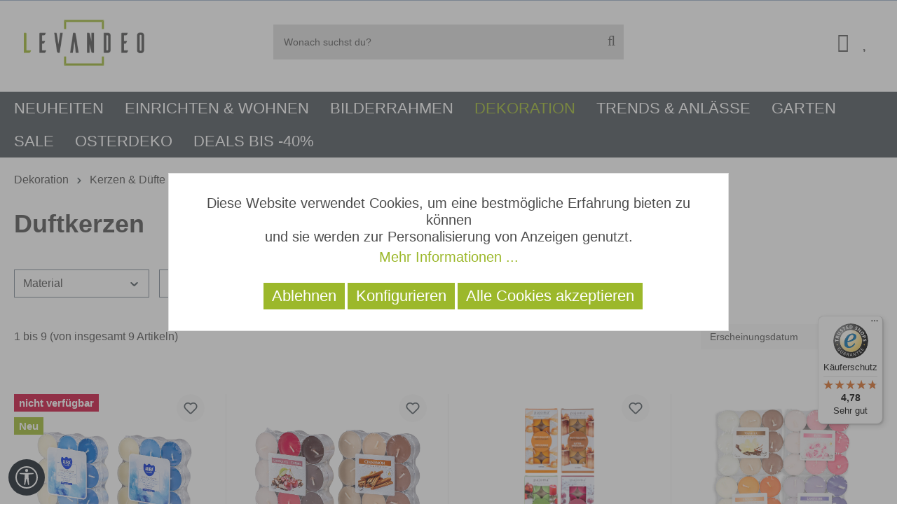

--- FILE ---
content_type: text/html; charset=UTF-8
request_url: https://www.levandeo.de/duftkerzen/
body_size: 27680
content:

<!DOCTYPE html>

<html lang="de-DE"
      itemscope="itemscope"
      itemtype="https://schema.org/WebPage">

                            
    <head>
                                    <meta charset="utf-8">
            
                            <meta name="viewport"
                      content="width=device-width, initial-scale=1, shrink-to-fit=no">
            
                <meta name="author"
          content=""/>
    <meta name="robots"
          content="index,follow"/>
    <meta name="revisit-after"
          content="15 days"/>
        <meta name="description"
          content="Riesige Auswahl an Duftkerzen ★ Jetzt bestellen bei levandeo.de ❤ schneller Versand ✔ 30 Tage Widerrufsrecht ✔ Kauf auf Rechnung"/>

                            <meta property="og:url"
                      content="https://www.levandeo.de/duftkerzen/"/>
                <meta property="og:type"
                      content="website"/>
                <meta property="og:site_name"
                      content="Levandeo"/>
                <meta property="og:title"
                      content="Duftkerzen günstig kaufen | Levandeo"/>
                <meta property="og:description"
                      content="Riesige Auswahl an Duftkerzen ★ Jetzt bestellen bei levandeo.de ❤ schneller Versand ✔ 30 Tage Widerrufsrecht ✔ Kauf auf Rechnung"/>
                <meta property="og:image"
                      content="https://www.levandeo.de/media/06/52/00/1659013669/logo.png"/>

                <meta name="twitter:card"
                      content="summary"/>
                <meta name="twitter:site"
                      content="Levandeo"/>
                <meta name="twitter:title"
                      content="Duftkerzen günstig kaufen | Levandeo"/>
                <meta name="twitter:description"
                      content="Riesige Auswahl an Duftkerzen ★ Jetzt bestellen bei levandeo.de ❤ schneller Versand ✔ 30 Tage Widerrufsrecht ✔ Kauf auf Rechnung"/>
                <meta name="twitter:image"
                      content="https://www.levandeo.de/media/06/52/00/1659013669/logo.png"/>
            
                            <meta itemprop="copyrightHolder"
                      content="Levandeo"/>
                <meta itemprop="copyrightYear"
                      content=""/>
                <meta itemprop="isFamilyFriendly"
                      content="true"/>
                <meta itemprop="image"
                      content="https://www.levandeo.de/media/06/52/00/1659013669/logo.png"/>
            
                                                
                    <link rel="shortcut icon"
                  href="https://www.levandeo.de/media/79/3c/f4/1654605582/favicon.ico">
        
                                <link rel="apple-touch-icon"
                  sizes="180x180"
                  href="https://www.levandeo.de/media/79/3c/f4/1654605582/favicon.ico">
                    
                                    <link rel="canonical" href="https://www.levandeo.de/duftkerzen/" />
                    
                    <title itemprop="name">Duftkerzen günstig kaufen | Levandeo</title>
        
                                                                        <link rel="stylesheet"
                      href="https://www.levandeo.de/theme/a0ed765daab96a2e0d21260b570d5f53/css/all.css?1753171240">
                                    
                            <script>
        window.features = {"V6_5_0_0":true,"v6.5.0.0":true,"V6_6_0_0":false,"v6.6.0.0":false};
    </script>
        

    <script>
        const cookieArr = document.cookie.split(";");
        const includedScript = document.getElementById('mcjs');

        cookieArr.forEach(cookie => {
            if (cookie.includes('jett-mc-ecom-js-snippet=1') && includedScript === null) {

                const connectedSiteEmbedUrls = JSON.parse('[]');

                if (connectedSiteEmbedUrls.length === 0) {
                    return;
                }

                connectedSiteEmbedUrls.forEach((url, index) => {
                    let scriptTag = document.createElement('script');
                    scriptTag.setAttribute('type', 'text/javascript');
                    scriptTag.setAttribute('id', 'mcjs' + index);
                    scriptTag.setAttribute('src', url);
                    document.head.appendChild(scriptTag);
                });
            }
        })
    </script>

                    
                            <script>
        dataLayer = window.dataLayer || [];
        // Clear the previous ecommerce object
        dataLayer.push({ ecommerce: null });
        // Push regular datalayer
        dataLayer.push({"pageTitle":"Duftkerzen g\u00fcnstig kaufen | Levandeo","pageSubCategory":"","pageCategoryID":"00000000000000000000000002183186","pageSubCategoryID":"","pageCountryCode":"de-DE","pageLanguageCode":"Deutsch","pageVersion":1,"pageTestVariation":"1","pageValue":1,"pageAttributes":"1","pageCategory":"Navigation","visitorLoginState":"Logged Out","visitorType":"NOT LOGGED IN","visitorLifetimeValue":0,"visitorExistingCustomer":"No"});
                // Push new GA4 tags
        dataLayer.push({"event":"view_item_list","ecommerce":{"currency":"EUR","items":[{"item_name":"36 Kerzen Duft Teelichter 2x18 St\u00fcck Anti Tabak Duftkerzen Frische Aroma Tischdeko","item_id":"183281054","price":8.9,"item_brand":"","index":1,"quantity":1,"item_list_name":"Category","item_list_id":"Duftkerzen"},{"item_name":"36 Kerzen 2x18 St\u00fcck Schoko Kirsche Zimt Weihnachtsduft Duftkerzen Teelicht","item_id":"183056470","price":8.9,"item_brand":"","index":2,"quantity":1,"item_list_name":"Category","item_list_id":"Duftkerzen"},{"item_name":"32 Kerzen Weihnachtsduft 4x8 St\u00fcck Duft-Teelichter Duftkerzen Advent Weihnachtlich","item_id":"183039330","price":14.9,"item_brand":"","index":3,"quantity":1,"item_list_name":"Category","item_list_id":"Duftkerzen"},{"item_name":"72 Kerzen 4x18 St\u00fcck Lavendel Rose Vanille Orange Duftkerzen Teelicht","item_id":"138378440","price":13.99,"item_brand":"","index":4,"quantity":1,"item_list_name":"Category","item_list_id":"Duftkerzen"},{"item_name":"120 Kerzen 4x30 Wildkirsche Vanille Lemongras Orange Duftkerzen Kerze Teelicht","item_id":"153376715","price":24.65,"item_brand":"","index":5,"quantity":1,"item_list_name":"Category","item_list_id":"Duftkerzen"},{"item_name":"24 Kerzen 4x6 St\u00fcck Weihnachtsd\u00fcfte Weihnachtlich Duftkerzen Teelicht Tischdeko","item_id":"153201165","price":9.9,"item_brand":"","index":6,"quantity":1,"item_list_name":"Category","item_list_id":"Duftkerzen"},{"item_name":"24er Kerzen 4x6 St\u00fcck Vanille Rose Orange Erdbeere Teelichter Duftkerzen","item_id":"147912482","price":7.9,"item_brand":"","index":7,"quantity":1,"item_list_name":"Category","item_list_id":"Duftkerzen"},{"item_name":"levandeo 3er Set Duftkerzen im Glas 9cm Hoch Rose Kerze Windlicht Deko","item_id":"147828422","price":10.99,"item_brand":"","index":8,"quantity":1,"item_list_name":"Category","item_list_id":"Duftkerzen"},{"item_name":"levandeo 3er Set Duftkerzen im Glas 9cm Hoch Vanille Kerze Windlicht Deko","item_id":"147828408","price":16.9,"item_brand":"","index":9,"quantity":1,"item_list_name":"Category","item_list_id":"Duftkerzen"}]}});
                            var google_tag_params = {"ecomm_pagetype":"category","ecomm_pcat":["Duftkerzen"],"ecomm_prodid":["183281054","183056470","183039330","138378440","153376715","153201165","147912482","147828422","147828408"]}
            dataLayer.push ({
                'event':'remarketingTriggered',
                'google_tag_params': window.google_tag_params
            });
                    </script>
            
                        
                            <script>(function(w,d,s,l,i){w[l]=w[l]||[];w[l].push({'gtm.start':
                            new Date().getTime(),event:'gtm.js'});var f=d.getElementsByTagName(s)[0],
                        j=d.createElement(s),dl=l!='dataLayer'?'&l='+l:'';j.async=true;j.src=
                        'https://www.googletagmanager.com/gtm.js?id='+i+dl;f.parentNode.insertBefore(j,f);
                    })(window,document,'script','dataLayer','GTM-549XZXR');</script>
                        
                                    <link rel="stylesheet" href="https://cdnjs.cloudflare.com/ajax/libs/noUiSlider/12.0.0/nouislider.min.css" integrity="sha512-kSH0IqtUh1LRE0tlO8dWN7rbmdy5cqApopY6ABJ4U99HeKulW6iKG5KgrVfofEXQOYtdQGFjj2N/DUBnj3CNmQ==" crossorigin="anonymous" referrerpolicy="no-referrer" />
            <script src="https://cdnjs.cloudflare.com/ajax/libs/noUiSlider/12.0.0/nouislider.min.js" integrity="sha512-6vo59lZMHB6GgEySnojEnfhnugP7LR4qm6akxptNOw/KW+i9o9MK4Gaia8f/eJATjAzCkgN3CWlIHWbVi2twpg==" crossorigin="anonymous" referrerpolicy="no-referrer"></script>
                <script>
            
                (function (f,i,n,d,o,l,O,g,I,c){var V=[];var m=f.createElement("style");if(d){V.push(d)}if(c&&I.location.hash.indexOf("#search:")===0){V.push(c)}if(V.length>0){var Z=V.join(",");m.textContent=Z+"{opacity: 0;transition: opacity "+O+" ease-in-out;}."+o+" {opacity: 1 !important;}";I.flRevealContainers=function(){var a=f.querySelectorAll(Z);for(var T=0;T<a.length;T++){a[T].classList.add(o)}};setTimeout(I.flRevealContainers,l)}var W=g+"/config/"+i+"/main.js?usergrouphash="+n;var p=f.createElement("script");p.type="text/javascript";p.async=true;p.src=g+"/config/loader.min.js";var q=f.getElementsByTagName("script")[0];p.setAttribute("data-fl-main",W);q.parentNode.insertBefore(p,q);q.parentNode.insertBefore(m,p)})
            
            (document,'484D411BEA347C4C2680B72F6784C3C0','cfbd5018d38d41d8adca10d94fc8bdd6','.fl-navigation-result','fl-reveal',3000,'.3s','//cdn.findologic.com',window,'.fl-result');
        </script>

                    <style>
                .search-suggest.js-search-result {
                    display: none;
                }
            </style>
            
                                
                                                                
    <script type="text/javascript">
        window.bilobaCheckoutConfirm = "/checkout/confirm";
        window.bilobaFacebookPixelCurrency = "EUR";
        window.facebookPixelId = "539179792154065";
        window.disableString = 'biloba-facebook-pixel-opt-out';

        function fbqOptout() {
        document.cookie = disableString + '=true; expires=Thu, 31 Dec 2099 23:59:59 UTC; path=/';
        window[disableString] = true;
        }
    </script>
    
        <script type="text/javascript">
            if(
            document.cookie.indexOf(disableString) == -1 &&
            (
                document.cookie.indexOf('biloba-facebook-pixel') != -1 ||
                "shopwareCookieConsentManager" != "shopwareCookieConsentManager"
            )
        ) {
        !function(f,b,e,v,n,t,s)
        {if(f.fbq)return;n=f.fbq=function(){n.callMethod?
        n.callMethod.apply(n,arguments):n.queue.push(arguments)};
        if(!f._fbq)f._fbq=n;n.push=n;n.loaded=!0;n.version='2.0';
        n.queue=[];t=b.createElement(e);t.async=!0;
        t.src=v;s=b.getElementsByTagName(e)[0];
        s.parentNode.insertBefore(t,s)}(window, document,'script',
        'https://connect.facebook.net/en_US/fbevents.js');
        } else {
            window.fbq = function(){};
        }

                if(fbq) {
            fbq('init', 539179792154065);

            if("019bdfc917a8706296caa9c2e7d7bb73" != null) {
                fbq('track', 'PageView', {
                    
                }, {'event_id': '019bdfc917a8706296caa9c2e7d7bb73'});
            }else {
                fbq('track', 'PageView');
            }
        }
    </script>
                    
        




                
                            
            <script type="text/javascript" src='https://www.google.com/recaptcha/api.js?render=6LfUM74qAAAAAMK-GfGAMYOwa0Br-8i5k8HeMx6U' defer></script>
        <script>
                                        window.googleReCaptchaV3Active = true;
                    </script>
            
                
                                    <script>
                    window.useDefaultCookieConsent = true;
                </script>
                    
                                <script>
                window.activeNavigationId = '00000000000000000000000002183186';
                window.router = {
                    'frontend.cart.offcanvas': '/checkout/offcanvas',
                    'frontend.cookie.offcanvas': '/cookie/offcanvas',
                    'frontend.checkout.finish.page': '/checkout/finish',
                    'frontend.checkout.info': '/widgets/checkout/info',
                    'frontend.menu.offcanvas': '/widgets/menu/offcanvas',
                    'frontend.cms.page': '/widgets/cms',
                    'frontend.cms.navigation.page': '/widgets/cms/navigation',
                    'frontend.account.addressbook': '/widgets/account/address-book',
                    'frontend.country.country-data': '/country/country-state-data',
                    };
                window.salesChannelId = '6afa514f8bcc4afcad80deb9324ba649';
            </script>
        
                                <script>
                
                window.breakpoints = {"xs":0,"sm":576,"md":768,"lg":992,"xl":1200};
            </script>
        
                                    <script>
                    window.customerLoggedInState = 0;

                    window.wishlistEnabled = 1;
                </script>
                    
                    <script src="https://www.levandeo.de/bundles/netzkollektivjquery/jquery-3.5.1.slim.min.js?1718715889"></script>

                                                            <script type="text/javascript" src="https://www.levandeo.de/theme/a0ed765daab96a2e0d21260b570d5f53/js/all.js?1753171240" defer></script>
                                    

        </head>

    <body class="is-ctl-navigation is-act-index">

    
        
    
                
                
                            <noscript class="noscript-main">
                
    <div role="alert"
         class="alert alert-info alert-has-icon">
                                                                        
                                                            <span class="icon icon-info">
                        <svg xmlns="http://www.w3.org/2000/svg" xmlns:xlink="http://www.w3.org/1999/xlink" width="24" height="24" viewBox="0 0 24 24"><defs><path d="M12 7c.5523 0 1 .4477 1 1s-.4477 1-1 1-1-.4477-1-1 .4477-1 1-1zm1 9c0 .5523-.4477 1-1 1s-1-.4477-1-1v-5c0-.5523.4477-1 1-1s1 .4477 1 1v5zm11-4c0 6.6274-5.3726 12-12 12S0 18.6274 0 12 5.3726 0 12 0s12 5.3726 12 12zM12 2C6.4772 2 2 6.4772 2 12s4.4772 10 10 10 10-4.4772 10-10S17.5228 2 12 2z" id="icons-default-info" /></defs><use xlink:href="#icons-default-info" fill="#758CA3" fill-rule="evenodd" /></svg>
        </span>
                                                        
                                    
                    <div class="alert-content-container">
                                                    
                                    <div class="alert-content">
                                                    Um unseren Shop in vollem Umfang nutzen zu können, empfehlen wir Ihnen Javascript in Ihrem Browser zu aktivieren.
                                            </div>
                
                                                                </div>
            </div>
            </noscript>
        
    
    <!-- Google Tag Manager Noscript -->
            <noscript class="noscript-gtm">
            <iframe src="https://www.googletagmanager.com/ns.html?id=GTM-549XZXR"
                    height="0"
                    width="0"
                    style="display:none;visibility:hidden">
            </iframe>
        </noscript>
        <!-- End Google Tag Manager Noscript -->

            <div class="header">
		            <div class="top-bar d-none">🔥 BLACK WEEK 2025 vom 24. Nov. bis  01.Dez🔥15% auf das gesamte Sortiment mit dem Code: <b>LBD15</b></div>
		            <header class="header-main">
                                    <div class="container">
                            

            <div class="row align-items-center header-row">
                            <div class="col-12 col-lg-auto header-logo-col">
                        <div class="header-logo-main">
                    <a class="header-logo-main-link"
               href="/"
               title="Zur Startseite gehen">
                                    <picture class="header-logo-picture">
                                                                                
                                                                            
                                                                                    <img src="https://www.levandeo.de/media/06/52/00/1659013669/logo.png"
                                     alt="Zur Startseite gehen"
                                     class="img-fluid header-logo-main-img"/>
                                                                        </picture>
                            </a>
            </div>
                </div>
            
                            <div class="col-12 order-2 col-sm order-sm-1 header-search-col">
                    <div class="row">
                        <div class="col-sm-auto d-none d-sm-block d-lg-none">
                                                            <div class="nav-main-toggle">
                                                                            <button
                                            class="btn nav-main-toggle-btn header-actions-btn"
                                            type="button"
                                                                                                                                        data-offcanvas-menu="true"
                                                                                        aria-label="Menü"
                                        >
                                                <span class="icon icon-stack">
        <i class="fa-light fa-bars"></i>
    </span>
                                        </button>
                                                                    </div>
                                                    </div>
                        <div class="col">
                            
    <div class="collapse"
         id="searchCollapse">
        <div class="header-search">
            <form action="/search"
                  method="get"
                                                          data-search-form="true"
                                    data-search-widget-options='{&quot;searchWidgetMinChars&quot;:2}'
                  data-url="/suggest?search="
                  class="header-search-form">
                                    <div class="input-group">
                                                    <input type="search"
                                   name="search"
                                   class="form-control header-search-input"
                                   autocomplete="off"
                                   autocapitalize="off"
                                   placeholder="Wonach suchst du?"
                                   aria-label="Wonach suchst du?"
                                   value=""
                            >
                        
                            <button type="submit"
            class="btn header-search-btn"
            aria-label="Suchen">
        <span class="icon icon-search header-search-icon">
            <i class="fa-light fa-magnifying-glass"></i>
        </span>
    </button>
                    </div>
                            </form>
        </div>
    </div>
                        </div>
                    </div>
                </div>
            
                <div class="col-12 order-1 col-sm-auto order-sm-2 header-actions-col">
        <div class="row ">
                            <div class="col d-sm-none">
                    <div class="menu-button">
                                                    <button class="btn nav-main-toggle-btn header-actions-btn"
                                    type="button"
                                    data-offcanvas-menu="true"
                                    aria-label="Menü">
                                                                    <span class="icon icon-stack">
                                        <i class="fa-light fa-bars"></i>
                                    </span>
                                                            </button>
                                            </div>
                </div>
            
                            <div class="col-auto d-sm-none">
                    <div class="search-toggle">
                        <button class="btn header-actions-btn search-toggle-btn js-search-toggle-btn collapsed"
                            type="button"
                            data-bs-toggle="collapse"
                            data-bs-target="#searchCollapse"
                            aria-expanded="false"
                            aria-controls="searchCollapse"
                            aria-label="Suchen">    
                            <span class="icon icon-search header-search-icon">
                                <i class="fa-light fa-magnifying-glass"></i>
                            </span>
                        </button>
                    </div>
                </div>
            
                            <div class="col-auto">
                    <div class="account-menu">
                            <div class="dropdown">
            <button class="btn account-menu-btn header-actions-btn"
            type="button"
            id="accountWidget"
                                        data-offcanvas-account-menu="true"
                        data-bs-toggle="dropdown"
            aria-haspopup="true"
            aria-expanded="false"
            aria-label="Ihr Konto"
            title="Ihr Konto">
        <span class="icon icon-avatar header-account-icon">
            <i class="fa-light fa-user"></i>
        </span>
    </button>

                    <div class="dropdown-menu dropdown-menu-right account-menu-dropdown js-account-menu-dropdown"
                 aria-labelledby="accountWidget">
                

        
            <div class="offcanvas-header p-0">
                            <button class="btn btn-light offcanvas-close js-offcanvas-close">
                                                    <span class="icon icon-x icon-sm">
                        <svg xmlns="http://www.w3.org/2000/svg" xmlns:xlink="http://www.w3.org/1999/xlink" width="24" height="24" viewBox="0 0 24 24"><defs><path d="m10.5858 12-7.293-7.2929c-.3904-.3905-.3904-1.0237 0-1.4142.3906-.3905 1.0238-.3905 1.4143 0L12 10.5858l7.2929-7.293c.3905-.3904 1.0237-.3904 1.4142 0 .3905.3906.3905 1.0238 0 1.4143L13.4142 12l7.293 7.2929c.3904.3905.3904 1.0237 0 1.4142-.3906.3905-1.0238.3905-1.4143 0L12 13.4142l-7.2929 7.293c-.3905.3904-1.0237.3904-1.4142 0-.3905-.3906-.3905-1.0238 0-1.4143L10.5858 12z" id="icons-default-x" /></defs><use xlink:href="#icons-default-x" fill="#758CA3" fill-rule="evenodd" /></svg>
        </span>
                        
                                            Menü schließen
                                    </button>
                    </div>
    
            <div class="offcanvas-body">
                <div class="account-menu">
                                    <div class="dropdown-header account-menu-header">
                    Ihr Konto
                </div>
                    
                                    <div class="account-menu-login">
                                            <a href="/account/login"
                           title="Anmelden"
                           class="btn btn-primary account-menu-login-button">
                            Anmelden
                        </a>
                    
                                            <div class="account-menu-register">
                            oder <a href="/account/login"
                                                                            title="Registrieren">registrieren</a>
                        </div>
                                    </div>
                    
                    <div class="account-menu-links">
                    <div class="header-account-menu">
        <div class="card account-menu-inner">
                                        
                                                <div class="list-group list-group-flush account-aside-list-group">
                                                                                    <a href="/account"
                                   title="Übersicht"
                                   class="list-group-item list-group-item-action account-aside-item">
                                    Übersicht
                                </a>
                            
                                                            <a href="/account/profile"
                                   title="Persönliches Profil"
                                   class="list-group-item list-group-item-action account-aside-item">
                                    Persönliches Profil
                                </a>
                            
                                                            <a href="/account/address"
                                   title="Adressen"
                                   class="list-group-item list-group-item-action account-aside-item">
                                    Adressen
                                </a>
                            
                                                            <a href="/account/payment"
                                   title="Zahlungsarten"
                                   class="list-group-item list-group-item-action account-aside-item">
                                    Zahlungsarten
                                </a>
                            
                                                            <a href="/account/order"
                                   title="Bestellungen"
                                   class="list-group-item list-group-item-action account-aside-item">
                                    Bestellungen
                                </a>
                                                                        </div>
                            
                                                </div>
    </div>
            </div>
            </div>
        </div>
                </div>
            </div>
                    </div>
                </div>
            
                                                <div class="col-auto">
                        <div class="header-wishlist">
                            <a class="btn header-wishlist-btn header-actions-btn"
                               href="/wishlist"
                               title="Merkzettel"
                               aria-label="Merkzettel">
                                    
            <span class="icon icon-wishlist header-wishlist-icon">
            <i class="fa-light fa-heart"></i>
        </span>
    
    
    
    <span class="badge bg-primary header-wishlist-badge"
          id="wishlist-basket"
          data-wishlist-storage="true"
          data-wishlist-storage-options="{&quot;listPath&quot;:&quot;\/wishlist\/list&quot;,&quot;mergePath&quot;:&quot;\/wishlist\/merge&quot;,&quot;pageletPath&quot;:&quot;\/wishlist\/merge\/pagelet&quot;}"
          data-wishlist-widget="true"
          data-wishlist-widget-options="{&quot;showCounter&quot;:true}"
    ></span>
                            </a>
                        </div>
                    </div>
                            
                            <div class="col-auto">
                    <div class="header-cart"
                         data-offcanvas-cart="true">
                        <a class="btn header-cart-btn header-actions-btn"
                           href="/checkout/cart"
                           data-cart-widget="true"
                           title="Warenkorb"
                           aria-label="Warenkorb">
                                <span class="icon icon-bag header-cart-icon">
        <i class="fa-light fa-bag-shopping"></i>
    </span>
                                </a>
                    </div>
                </div>
                    </div>
    </div>
        </div>
                        </div>
                            </header>
        
    </div>

                    <div class="nav-main">
                                    
    <div class="main-navigation"
         id="mainNavigation"
         data-flyout-menu="true">
                    <div class="container">
                                    <nav class="nav main-navigation-menu"
                        itemscope="itemscope"
                        itemtype="http://schema.org/SiteNavigationElement">
                        
                            

                                                    
                                                                                            
                                                                                                            <a class="nav-link main-navigation-link"
                                           href="https://www.levandeo.de/neuheiten/"
                                           itemprop="url"
                                                                                                                                 title="Neuheiten">
                                            <div class="main-navigation-link-text">
                                                <span itemprop="name">Neuheiten</span>
                                            </div>
                                        </a>
                                                                                                                                                                
                                                                                                            <a class="nav-link main-navigation-link"
                                           href="https://www.levandeo.de/einrichten-wohnen/"
                                           itemprop="url"
                                           data-flyout-menu-trigger="00000000000000000000000002182959"                                                                                      title="Einrichten &amp; Wohnen">
                                            <div class="main-navigation-link-text">
                                                <span itemprop="name">Einrichten &amp; Wohnen</span>
                                            </div>
                                        </a>
                                                                                                                                                                
                                                                                                            <a class="nav-link main-navigation-link"
                                           href="https://www.levandeo.de/bilderrahmen/"
                                           itemprop="url"
                                           data-flyout-menu-trigger="00000000000000000000000002183094"                                                                                      title="Bilderrahmen">
                                            <div class="main-navigation-link-text">
                                                <span itemprop="name">Bilderrahmen</span>
                                            </div>
                                        </a>
                                                                                                                                                                
                                                                                                            <a class="nav-link main-navigation-link active"
                                           href="https://www.levandeo.de/dekoration/"
                                           itemprop="url"
                                           data-flyout-menu-trigger="00000000000000000000000002183120"                                                                                      title="Dekoration">
                                            <div class="main-navigation-link-text">
                                                <span itemprop="name">Dekoration</span>
                                            </div>
                                        </a>
                                                                                                                                                                
                                                                                                            <a class="nav-link main-navigation-link"
                                           href="https://www.levandeo.de/trends-anlaesse/"
                                           itemprop="url"
                                           data-flyout-menu-trigger="00000000000000000000000002183193"                                                                                      title="Trends &amp; Anlässe">
                                            <div class="main-navigation-link-text">
                                                <span itemprop="name">Trends &amp; Anlässe</span>
                                            </div>
                                        </a>
                                                                                                                                                                
                                                                                                            <a class="nav-link main-navigation-link"
                                           href="https://www.levandeo.de/garten/"
                                           itemprop="url"
                                           data-flyout-menu-trigger="00000000000000000000000002183218"                                                                                      title="Garten">
                                            <div class="main-navigation-link-text">
                                                <span itemprop="name">Garten</span>
                                            </div>
                                        </a>
                                                                                                                                                                
                                                                                                            <a class="nav-link main-navigation-link"
                                           href="https://www.levandeo.de/sale/"
                                           itemprop="url"
                                                                                                                                 title="Sale">
                                            <div class="main-navigation-link-text">
                                                <span itemprop="name">Sale</span>
                                            </div>
                                        </a>
                                                                                                                                                                
                                                                                                            <a class="nav-link main-navigation-link"
                                           href="https://www.levandeo.de/osterdeko/"
                                           itemprop="url"
                                                                                                                                 title="Osterdeko">
                                            <div class="main-navigation-link-text">
                                                <span itemprop="name">Osterdeko</span>
                                            </div>
                                        </a>
                                                                                                                                                                
                                                                                                            <a class="nav-link main-navigation-link"
                                           href="https://www.levandeo.de/deals-bis-40/"
                                           itemprop="url"
                                                                                                                                 title="Deals bis -40%">
                                            <div class="main-navigation-link-text">
                                                <span itemprop="name">Deals bis -40%</span>
                                            </div>
                                        </a>
                                                                                                                                            </nav>
                            </div>
        
                                                                                                                                                                                                                                                                                                                                                                                                                                                                                
                                                <div class="navigation-flyouts">
                                                                                                                                                                                                                            <div class="navigation-flyout"
                                             data-flyout-menu-id="00000000000000000000000002182959">
                                            <div class="container">
                                                                                                                        <div class="row navigation-flyout-bar">
                            <div class="col">
                    <div class="navigation-flyout-category-link">
                                                                                    <a class="nav-link"
                                   href="https://www.levandeo.de/einrichten-wohnen/"
                                   itemprop="url"
                                   title="Einrichten &amp; Wohnen">
                                                                            Zur Kategorie Einrichten &amp; Wohnen
                                                <span class="icon icon-arrow-right icon-primary">
                        <svg xmlns="http://www.w3.org/2000/svg" xmlns:xlink="http://www.w3.org/1999/xlink" width="16" height="16" viewBox="0 0 16 16"><defs><path id="icons-solid-arrow-right" d="M6.7071 6.2929c-.3905-.3905-1.0237-.3905-1.4142 0-.3905.3905-.3905 1.0237 0 1.4142l3 3c.3905.3905 1.0237.3905 1.4142 0l3-3c.3905-.3905.3905-1.0237 0-1.4142-.3905-.3905-1.0237-.3905-1.4142 0L9 8.5858l-2.2929-2.293z" /></defs><use transform="rotate(-90 9 8.5)" xlink:href="#icons-solid-arrow-right" fill="#758CA3" fill-rule="evenodd" /></svg>
        </span>
                                                                        </a>
                                                                        </div>
                </div>
            
                            <div class="col-auto">
                    <div class="navigation-flyout-close js-close-flyout-menu">
                                                                                            <span class="icon icon-x">
                        <svg xmlns="http://www.w3.org/2000/svg" xmlns:xlink="http://www.w3.org/1999/xlink" width="24" height="24" viewBox="0 0 24 24"><use xlink:href="#icons-default-x" fill="#758CA3" fill-rule="evenodd" /></svg>
        </span>
                                                                            </div>
                </div>
                    </div>
    
            <div class="row navigation-flyout-content">
                            <div class="col">
                    <div class="navigation-flyout-categories">
                                                        
                    
    
    <div class="row navigation-flyout-categories is-level-0">
                                            
                            <div class="col-3 navigation-flyout-col">
                                                                        <a class="nav-item nav-link navigation-flyout-link is-level-0"
                               href="https://www.levandeo.de/moebel/"
                               itemprop="url"
                                                              title="Möbel">
                                <span itemprop="name">Möbel</span>
                            </a>
                                            
                                                                            
        
    
    <div class="navigation-flyout-categories is-level-1">
                                            
                            <div class="navigation-flyout-col">
                                                                        <a class="nav-item nav-link navigation-flyout-link is-level-1"
                               href="https://www.levandeo.de/couchtische-beistelltische/"
                               itemprop="url"
                                                              title="Couchtische &amp; Beistelltische">
                                <span itemprop="name">Couchtische &amp; Beistelltische</span>
                            </a>
                                            
                                                                            
        
    
    <div class="navigation-flyout-categories is-level-2">
            </div>
                                                            </div>
                                                        
                            <div class="navigation-flyout-col">
                                                                        <a class="nav-item nav-link navigation-flyout-link is-level-1"
                               href="https://www.levandeo.de/wandregale/"
                               itemprop="url"
                                                              title="Wandregale">
                                <span itemprop="name">Wandregale</span>
                            </a>
                                            
                                                                            
        
    
    <div class="navigation-flyout-categories is-level-2">
            </div>
                                                            </div>
                                                        
                            <div class="navigation-flyout-col">
                                                                        <a class="nav-item nav-link navigation-flyout-link is-level-1"
                               href="https://www.levandeo.de/wandspiegel/"
                               itemprop="url"
                                                              title="Wandspiegel">
                                <span itemprop="name">Wandspiegel</span>
                            </a>
                                            
                                                                            
        
    
    <div class="navigation-flyout-categories is-level-2">
            </div>
                                                            </div>
                                                        
                            <div class="navigation-flyout-col">
                                                                        <a class="nav-item nav-link navigation-flyout-link is-level-1"
                               href="https://www.levandeo.de/weitere-moebel/"
                               itemprop="url"
                                                              title="Weitere Möbel">
                                <span itemprop="name">Weitere Möbel</span>
                            </a>
                                            
                                                                            
        
    
    <div class="navigation-flyout-categories is-level-2">
            </div>
                                                            </div>
                        </div>
                                                            </div>
                                                        
                            <div class="col-3 navigation-flyout-col">
                                                                        <a class="nav-item nav-link navigation-flyout-link is-level-0"
                               href="https://www.levandeo.de/lampen-leuchten/"
                               itemprop="url"
                                                              title="Lampen &amp; Leuchten">
                                <span itemprop="name">Lampen &amp; Leuchten</span>
                            </a>
                                            
                                                                            
        
    
    <div class="navigation-flyout-categories is-level-1">
                                            
                            <div class="navigation-flyout-col">
                                                                        <a class="nav-item nav-link navigation-flyout-link is-level-1"
                               href="https://www.levandeo.de/stehlampen/"
                               itemprop="url"
                                                              title="Stehlampen">
                                <span itemprop="name">Stehlampen</span>
                            </a>
                                            
                                                                            
        
    
    <div class="navigation-flyout-categories is-level-2">
            </div>
                                                            </div>
                                                        
                            <div class="navigation-flyout-col">
                                                                        <a class="nav-item nav-link navigation-flyout-link is-level-1"
                               href="https://www.levandeo.de/tischlampen/"
                               itemprop="url"
                                                              title="Tischlampen">
                                <span itemprop="name">Tischlampen</span>
                            </a>
                                            
                                                                            
        
    
    <div class="navigation-flyout-categories is-level-2">
            </div>
                                                            </div>
                                                        
                            <div class="navigation-flyout-col">
                                                                        <a class="nav-item nav-link navigation-flyout-link is-level-1"
                               href="https://www.levandeo.de/treibholzlampen/"
                               itemprop="url"
                                                              title="Treibholzlampen">
                                <span itemprop="name">Treibholzlampen</span>
                            </a>
                                            
                                                                            
        
    
    <div class="navigation-flyout-categories is-level-2">
            </div>
                                                            </div>
                                                        
                            <div class="navigation-flyout-col">
                                                                        <a class="nav-item nav-link navigation-flyout-link is-level-1"
                               href="https://www.levandeo.de/haengelampen/"
                               itemprop="url"
                                                              title="Hängelampen">
                                <span itemprop="name">Hängelampen</span>
                            </a>
                                            
                                                                            
        
    
    <div class="navigation-flyout-categories is-level-2">
            </div>
                                                            </div>
                                                        
                            <div class="navigation-flyout-col">
                                                                        <a class="nav-item nav-link navigation-flyout-link is-level-1"
                               href="https://www.levandeo.de/lichterketten/"
                               itemprop="url"
                                                              title="Lichterketten">
                                <span itemprop="name">Lichterketten</span>
                            </a>
                                            
                                                                            
        
    
    <div class="navigation-flyout-categories is-level-2">
            </div>
                                                            </div>
                                                        
                            <div class="navigation-flyout-col">
                                                                        <a class="nav-item nav-link navigation-flyout-link is-level-1"
                               href="https://www.levandeo.de/lichtobjekte/"
                               itemprop="url"
                                                              title="Lichtobjekte">
                                <span itemprop="name">Lichtobjekte</span>
                            </a>
                                            
                                                                            
        
    
    <div class="navigation-flyout-categories is-level-2">
            </div>
                                                            </div>
                        </div>
                                                            </div>
                                                        
                            <div class="col-3 navigation-flyout-col">
                                                                        <a class="nav-item nav-link navigation-flyout-link is-level-0"
                               href="https://www.levandeo.de/wandbilder/"
                               itemprop="url"
                                                              title="Wandbilder">
                                <span itemprop="name">Wandbilder</span>
                            </a>
                                            
                                                                            
        
    
    <div class="navigation-flyout-categories is-level-1">
                                            
                            <div class="navigation-flyout-col">
                                                                        <a class="nav-item nav-link navigation-flyout-link is-level-1"
                               href="https://www.levandeo.de/leinwandbilder/"
                               itemprop="url"
                                                              title="Leinwandbilder">
                                <span itemprop="name">Leinwandbilder</span>
                            </a>
                                            
                                                                            
        
    
    <div class="navigation-flyout-categories is-level-2">
            </div>
                                                            </div>
                                                        
                            <div class="navigation-flyout-col">
                                                                        <a class="nav-item nav-link navigation-flyout-link is-level-1"
                               href="https://www.levandeo.de/glasbilder/"
                               itemprop="url"
                                                              title="Glasbilder">
                                <span itemprop="name">Glasbilder</span>
                            </a>
                                            
                                                                            
        
    
    <div class="navigation-flyout-categories is-level-2">
            </div>
                                                            </div>
                                                        
                            <div class="navigation-flyout-col">
                                                                        <a class="nav-item nav-link navigation-flyout-link is-level-1"
                               href="https://www.levandeo.de/holzbilder/"
                               itemprop="url"
                                                              title="Holzbilder">
                                <span itemprop="name">Holzbilder</span>
                            </a>
                                            
                                                                            
        
    
    <div class="navigation-flyout-categories is-level-2">
            </div>
                                                            </div>
                                                        
                            <div class="navigation-flyout-col">
                                                                        <a class="nav-item nav-link navigation-flyout-link is-level-1"
                               href="https://www.levandeo.de/schilder/"
                               itemprop="url"
                                                              title="Schilder">
                                <span itemprop="name">Schilder</span>
                            </a>
                                            
                                                                            
        
    
    <div class="navigation-flyout-categories is-level-2">
            </div>
                                                            </div>
                                                        
                            <div class="navigation-flyout-col">
                                                                        <a class="nav-item nav-link navigation-flyout-link is-level-1"
                               href="https://www.levandeo.de/metallbilder/"
                               itemprop="url"
                                                              title="Metallbilder">
                                <span itemprop="name">Metallbilder</span>
                            </a>
                                            
                                                                            
        
    
    <div class="navigation-flyout-categories is-level-2">
            </div>
                                                            </div>
                        </div>
                                                            </div>
                                                        
                            <div class="col-3 navigation-flyout-col">
                                                                        <a class="nav-item nav-link navigation-flyout-link is-level-0"
                               href="https://www.levandeo.de/wanduhren/"
                               itemprop="url"
                                                              title="Wanduhren">
                                <span itemprop="name">Wanduhren</span>
                            </a>
                                            
                                                                            
        
    
    <div class="navigation-flyout-categories is-level-1">
                                            
                            <div class="navigation-flyout-col">
                                                                        <a class="nav-item nav-link navigation-flyout-link is-level-1"
                               href="https://www.levandeo.de/wanduhren-metall/"
                               itemprop="url"
                                                              title="Wanduhren Metall">
                                <span itemprop="name">Wanduhren Metall</span>
                            </a>
                                            
                                                                            
        
    
    <div class="navigation-flyout-categories is-level-2">
            </div>
                                                            </div>
                                                        
                            <div class="navigation-flyout-col">
                                                                        <a class="nav-item nav-link navigation-flyout-link is-level-1"
                               href="https://www.levandeo.de/wanduhren-holz/"
                               itemprop="url"
                                                              title="Wanduhren Holz">
                                <span itemprop="name">Wanduhren Holz</span>
                            </a>
                                            
                                                                            
        
    
    <div class="navigation-flyout-categories is-level-2">
            </div>
                                                            </div>
                                                        
                            <div class="navigation-flyout-col">
                                                                        <a class="nav-item nav-link navigation-flyout-link is-level-1"
                               href="https://www.levandeo.de/wanduhren-glas/"
                               itemprop="url"
                                                              title="Wanduhren Glas">
                                <span itemprop="name">Wanduhren Glas</span>
                            </a>
                                            
                                                                            
        
    
    <div class="navigation-flyout-categories is-level-2">
            </div>
                                                            </div>
                                                        
                            <div class="navigation-flyout-col">
                                                                        <a class="nav-item nav-link navigation-flyout-link is-level-1"
                               href="https://www.levandeo.de/wanduhren-xxl/"
                               itemprop="url"
                                                              title="Wanduhren XXL">
                                <span itemprop="name">Wanduhren XXL</span>
                            </a>
                                            
                                                                            
        
    
    <div class="navigation-flyout-categories is-level-2">
            </div>
                                                            </div>
                                                        
                            <div class="navigation-flyout-col">
                                                                        <a class="nav-item nav-link navigation-flyout-link is-level-1"
                               href="https://www.levandeo.de/wanduhren-design/"
                               itemprop="url"
                                                              title="Wanduhren Design">
                                <span itemprop="name">Wanduhren Design</span>
                            </a>
                                            
                                                                            
        
    
    <div class="navigation-flyout-categories is-level-2">
            </div>
                                                            </div>
                                                        
                            <div class="navigation-flyout-col">
                                                                        <a class="nav-item nav-link navigation-flyout-link is-level-1"
                               href="https://www.levandeo.de/fotouhren/"
                               itemprop="url"
                                                              title="Fotouhren">
                                <span itemprop="name">Fotouhren</span>
                            </a>
                                            
                                                                            
        
    
    <div class="navigation-flyout-categories is-level-2">
            </div>
                                                            </div>
                        </div>
                                                            </div>
                                                        
                            <div class="col-3 navigation-flyout-col">
                                                                        <a class="nav-item nav-link navigation-flyout-link is-level-0"
                               href="https://www.levandeo.de/aufbewahrung/"
                               itemprop="url"
                                                              title="Aufbewahrung">
                                <span itemprop="name">Aufbewahrung</span>
                            </a>
                                            
                                                                            
        
    
    <div class="navigation-flyout-categories is-level-1">
                                            
                            <div class="navigation-flyout-col">
                                                                        <a class="nav-item nav-link navigation-flyout-link is-level-1"
                               href="https://www.levandeo.de/schalen/"
                               itemprop="url"
                                                              title="Schalen">
                                <span itemprop="name">Schalen</span>
                            </a>
                                            
                                                                            
        
    
    <div class="navigation-flyout-categories is-level-2">
            </div>
                                                            </div>
                                                        
                            <div class="navigation-flyout-col">
                                                                        <a class="nav-item nav-link navigation-flyout-link is-level-1"
                               href="https://www.levandeo.de/teller-tabletts/"
                               itemprop="url"
                                                              title="Teller &amp; Tabletts">
                                <span itemprop="name">Teller &amp; Tabletts</span>
                            </a>
                                            
                                                                            
        
    
    <div class="navigation-flyout-categories is-level-2">
            </div>
                                                            </div>
                                                        
                            <div class="navigation-flyout-col">
                                                                        <a class="nav-item nav-link navigation-flyout-link is-level-1"
                               href="https://www.levandeo.de/koerbe-boxen/"
                               itemprop="url"
                                                              title="Körbe &amp; Boxen">
                                <span itemprop="name">Körbe &amp; Boxen</span>
                            </a>
                                            
                                                                            
        
    
    <div class="navigation-flyout-categories is-level-2">
            </div>
                                                            </div>
                                                        
                            <div class="navigation-flyout-col">
                                                                        <a class="nav-item nav-link navigation-flyout-link is-level-1"
                               href="https://www.levandeo.de/spardosen/"
                               itemprop="url"
                                                              title="Spardosen">
                                <span itemprop="name">Spardosen</span>
                            </a>
                                            
                                                                            
        
    
    <div class="navigation-flyout-categories is-level-2">
            </div>
                                                            </div>
                                                        
                            <div class="navigation-flyout-col">
                                                                        <a class="nav-item nav-link navigation-flyout-link is-level-1"
                               href="https://www.levandeo.de/weitere-aufbewahrung/"
                               itemprop="url"
                                                              title="Weitere Aufbewahrung">
                                <span itemprop="name">Weitere Aufbewahrung</span>
                            </a>
                                            
                                                                            
        
    
    <div class="navigation-flyout-categories is-level-2">
            </div>
                                                            </div>
                        </div>
                                                            </div>
                                                        
                            <div class="col-3 navigation-flyout-col">
                                                                        <a class="nav-item nav-link navigation-flyout-link is-level-0"
                               href="https://www.levandeo.de/sonstige-wohnaccessoires/"
                               itemprop="url"
                                                              title="Sonstige Wohnaccessoires">
                                <span itemprop="name">Sonstige Wohnaccessoires</span>
                            </a>
                                            
                                                                            
        
    
    <div class="navigation-flyout-categories is-level-1">
                                            
                            <div class="navigation-flyout-col">
                                                                        <a class="nav-item nav-link navigation-flyout-link is-level-1"
                               href="https://www.levandeo.de/fussmatten/"
                               itemprop="url"
                                                              title="Fußmatten">
                                <span itemprop="name">Fußmatten</span>
                            </a>
                                            
                                                                            
        
    
    <div class="navigation-flyout-categories is-level-2">
            </div>
                                                            </div>
                        </div>
                                                            </div>
                                                        
                            <div class="col-3 navigation-flyout-col">
                                                                        <a class="nav-item nav-link navigation-flyout-link is-level-0"
                               href="https://www.levandeo.de/kueche/"
                               itemprop="url"
                                                              title="Küche">
                                <span itemprop="name">Küche</span>
                            </a>
                                            
                                                                            
        
    
    <div class="navigation-flyout-categories is-level-1">
                                            
                            <div class="navigation-flyout-col">
                                                                        <a class="nav-item nav-link navigation-flyout-link is-level-1"
                               href="https://www.levandeo.de/becher-tassen/"
                               itemprop="url"
                                                              title="Becher &amp; Tassen">
                                <span itemprop="name">Becher &amp; Tassen</span>
                            </a>
                                            
                                                                            
        
    
    <div class="navigation-flyout-categories is-level-2">
            </div>
                                                            </div>
                                                        
                            <div class="navigation-flyout-col">
                                                                        <a class="nav-item nav-link navigation-flyout-link is-level-1"
                               href="https://www.levandeo.de/geschirr-glaeser/"
                               itemprop="url"
                                                              title="Geschirr &amp; Gläser">
                                <span itemprop="name">Geschirr &amp; Gläser</span>
                            </a>
                                            
                                                                            
        
    
    <div class="navigation-flyout-categories is-level-2">
            </div>
                                                            </div>
                        </div>
                                                            </div>
                        </div>
                                            </div>
                </div>
            
                <div class="col-4 col-xl-3">
        <div class="navigation-flyout-teaser">
            <a class="navigation-flyout-teaser-image-container" href="/couchtische-beistelltische/" alt="Couchtische & Beistelltische" title="Couchtische & Beistelltische">
                <img src="/media/86/d5/61/1662713688/couchtische.jpg" alt="Couchtische & Beistelltische" title="Couchtische & Beistelltische" class="navigation-flyout-teaser-image" data-object-fit="cover">
            </a>
        </div>
    </div>
        </div>
                                                                                                </div>
                                        </div>
                                                                                                                                                                                                            <div class="navigation-flyout"
                                             data-flyout-menu-id="00000000000000000000000002183094">
                                            <div class="container">
                                                                                                                        <div class="row navigation-flyout-bar">
                            <div class="col">
                    <div class="navigation-flyout-category-link">
                                                                                    <a class="nav-link"
                                   href="https://www.levandeo.de/bilderrahmen/"
                                   itemprop="url"
                                   title="Bilderrahmen">
                                                                            Zur Kategorie Bilderrahmen
                                                <span class="icon icon-arrow-right icon-primary">
                        <svg xmlns="http://www.w3.org/2000/svg" xmlns:xlink="http://www.w3.org/1999/xlink" width="16" height="16" viewBox="0 0 16 16"><use transform="rotate(-90 9 8.5)" xlink:href="#icons-solid-arrow-right" fill="#758CA3" fill-rule="evenodd" /></svg>
        </span>
                                                                        </a>
                                                                        </div>
                </div>
            
                            <div class="col-auto">
                    <div class="navigation-flyout-close js-close-flyout-menu">
                                                                                            <span class="icon icon-x">
                        <svg xmlns="http://www.w3.org/2000/svg" xmlns:xlink="http://www.w3.org/1999/xlink" width="24" height="24" viewBox="0 0 24 24"><use xlink:href="#icons-default-x" fill="#758CA3" fill-rule="evenodd" /></svg>
        </span>
                                                                            </div>
                </div>
                    </div>
    
            <div class="row navigation-flyout-content">
                            <div class="col">
                    <div class="navigation-flyout-categories">
                                                        
                    
    
    <div class="row navigation-flyout-categories is-level-0">
                                            
                            <div class="col-3 navigation-flyout-col">
                                                                        <a class="nav-item nav-link navigation-flyout-link is-level-0"
                               href="https://www.levandeo.de/bilderrahmen-holz/"
                               itemprop="url"
                                                              title="Bilderrahmen Holz">
                                <span itemprop="name">Bilderrahmen Holz</span>
                            </a>
                                            
                                                                            
        
    
    <div class="navigation-flyout-categories is-level-1">
                                            
                            <div class="navigation-flyout-col">
                                                                        <a class="nav-item nav-link navigation-flyout-link is-level-1"
                               href="https://www.levandeo.de/collagen-holz/"
                               itemprop="url"
                                                              title="Collagen Holz">
                                <span itemprop="name">Collagen Holz</span>
                            </a>
                                            
                                                                            
        
    
    <div class="navigation-flyout-categories is-level-2">
            </div>
                                                            </div>
                                                        
                            <div class="navigation-flyout-col">
                                                                        <a class="nav-item nav-link navigation-flyout-link is-level-1"
                               href="https://www.levandeo.de/portrait-fotorahmen-holz/"
                               itemprop="url"
                                                              title="Portrait-Fotorahmen Holz">
                                <span itemprop="name">Portrait-Fotorahmen Holz</span>
                            </a>
                                            
                                                                            
        
    
    <div class="navigation-flyout-categories is-level-2">
            </div>
                                                            </div>
                                                        
                            <div class="navigation-flyout-col">
                                                                        <a class="nav-item nav-link navigation-flyout-link is-level-1"
                               href="https://www.levandeo.de/klammer-bilderrahmen/"
                               itemprop="url"
                                                              title="Klammer-Bilderrahmen">
                                <span itemprop="name">Klammer-Bilderrahmen</span>
                            </a>
                                            
                                                                            
        
    
    <div class="navigation-flyout-categories is-level-2">
            </div>
                                                            </div>
                        </div>
                                                            </div>
                                                        
                            <div class="col-3 navigation-flyout-col">
                                                                        <a class="nav-item nav-link navigation-flyout-link is-level-0"
                               href="https://www.levandeo.de/bilderrahmen-kunststoff/"
                               itemprop="url"
                                                              title="Bilderrahmen Kunststoff">
                                <span itemprop="name">Bilderrahmen Kunststoff</span>
                            </a>
                                            
                                                                            
        
    
    <div class="navigation-flyout-categories is-level-1">
                                            
                            <div class="navigation-flyout-col">
                                                                        <a class="nav-item nav-link navigation-flyout-link is-level-1"
                               href="https://www.levandeo.de/collagen-kunststoff/"
                               itemprop="url"
                                                              title="Collagen Kunststoff">
                                <span itemprop="name">Collagen Kunststoff</span>
                            </a>
                                            
                                                                            
        
    
    <div class="navigation-flyout-categories is-level-2">
            </div>
                                                            </div>
                                                        
                            <div class="navigation-flyout-col">
                                                                        <a class="nav-item nav-link navigation-flyout-link is-level-1"
                               href="https://www.levandeo.de/portrait-fotorahmen-kunststoff/"
                               itemprop="url"
                                                              title="Portrait-Fotorahmen Kunststoff">
                                <span itemprop="name">Portrait-Fotorahmen Kunststoff</span>
                            </a>
                                            
                                                                            
        
    
    <div class="navigation-flyout-categories is-level-2">
            </div>
                                                            </div>
                                                        
                            <div class="navigation-flyout-col">
                                                                        <a class="nav-item nav-link navigation-flyout-link is-level-1"
                               href="https://www.levandeo.de/barock-antik-rahmen/"
                               itemprop="url"
                                                              title="Barock &amp; Antik Rahmen">
                                <span itemprop="name">Barock &amp; Antik Rahmen</span>
                            </a>
                                            
                                                                            
        
    
    <div class="navigation-flyout-categories is-level-2">
            </div>
                                                            </div>
                        </div>
                                                            </div>
                                                        
                            <div class="col-3 navigation-flyout-col">
                                                                        <a class="nav-item nav-link navigation-flyout-link is-level-0"
                               href="https://www.levandeo.de/bilderrahmen-alu/"
                               itemprop="url"
                                                              title="Bilderrahmen Alu">
                                <span itemprop="name">Bilderrahmen Alu</span>
                            </a>
                                            
                                                                            
        
    
    <div class="navigation-flyout-categories is-level-1">
                                            
                            <div class="navigation-flyout-col">
                                                                        <a class="nav-item nav-link navigation-flyout-link is-level-1"
                               href="https://www.levandeo.de/collagen-alu/"
                               itemprop="url"
                                                              title="Collagen Alu">
                                <span itemprop="name">Collagen Alu</span>
                            </a>
                                            
                                                                            
        
    
    <div class="navigation-flyout-categories is-level-2">
            </div>
                                                            </div>
                                                        
                            <div class="navigation-flyout-col">
                                                                        <a class="nav-item nav-link navigation-flyout-link is-level-1"
                               href="https://www.levandeo.de/portrait-fotorahmen-alu/"
                               itemprop="url"
                                                              title="Portrait-Fotorahmen Alu">
                                <span itemprop="name">Portrait-Fotorahmen Alu</span>
                            </a>
                                            
                                                                            
        
    
    <div class="navigation-flyout-categories is-level-2">
            </div>
                                                            </div>
                        </div>
                                                            </div>
                                                        
                            <div class="col-3 navigation-flyout-col">
                                                                        <a class="nav-item nav-link navigation-flyout-link is-level-0"
                               href="https://www.levandeo.de/bilderrahmen-glas/"
                               itemprop="url"
                                                              title="Bilderrahmen Glas">
                                <span itemprop="name">Bilderrahmen Glas</span>
                            </a>
                                            
                                                                            
        
    
    <div class="navigation-flyout-categories is-level-1">
                                            
                            <div class="navigation-flyout-col">
                                                                        <a class="nav-item nav-link navigation-flyout-link is-level-1"
                               href="https://www.levandeo.de/bilderrahmen-set-s/"
                               itemprop="url"
                                                              title="Bilderrahmen Set´s">
                                <span itemprop="name">Bilderrahmen Set´s</span>
                            </a>
                                            
                                                                            
        
    
    <div class="navigation-flyout-categories is-level-2">
            </div>
                                                            </div>
                                                        
                            <div class="navigation-flyout-col">
                                                                        <a class="nav-item nav-link navigation-flyout-link is-level-1"
                               href="https://www.levandeo.de/portrait-fotorahmen-glas/"
                               itemprop="url"
                                                              title="Portrait-Fotorahmen Glas">
                                <span itemprop="name">Portrait-Fotorahmen Glas</span>
                            </a>
                                            
                                                                            
        
    
    <div class="navigation-flyout-categories is-level-2">
            </div>
                                                            </div>
                        </div>
                                                            </div>
                                                        
                            <div class="col-3 navigation-flyout-col">
                                                                        <a class="nav-item nav-link navigation-flyout-link is-level-0"
                               href="https://www.levandeo.de/bilderrahmen-nach-groessen/"
                               itemprop="url"
                                                              title="Bilderrahmen nach Größen">
                                <span itemprop="name">Bilderrahmen nach Größen</span>
                            </a>
                                            
                                                                            
        
    
    <div class="navigation-flyout-categories is-level-1">
                                            
                            <div class="navigation-flyout-col">
                                                                        <a class="nav-item nav-link navigation-flyout-link is-level-1"
                               href="https://www.levandeo.de/bilderrahmen-10x15-cm/"
                               itemprop="url"
                                                              title="Bilderrahmen 10x15 cm">
                                <span itemprop="name">Bilderrahmen 10x15 cm</span>
                            </a>
                                            
                                                                            
        
    
    <div class="navigation-flyout-categories is-level-2">
            </div>
                                                            </div>
                                                        
                            <div class="navigation-flyout-col">
                                                                        <a class="nav-item nav-link navigation-flyout-link is-level-1"
                               href="https://www.levandeo.de/bilderrahmen-13x18-cm/"
                               itemprop="url"
                                                              title="Bilderrahmen 13x18 cm">
                                <span itemprop="name">Bilderrahmen 13x18 cm</span>
                            </a>
                                            
                                                                            
        
    
    <div class="navigation-flyout-categories is-level-2">
            </div>
                                                            </div>
                                                        
                            <div class="navigation-flyout-col">
                                                                        <a class="nav-item nav-link navigation-flyout-link is-level-1"
                               href="https://www.levandeo.de/bilderrahmen-15x20-cm/"
                               itemprop="url"
                                                              title="Bilderrahmen 15x20 cm">
                                <span itemprop="name">Bilderrahmen 15x20 cm</span>
                            </a>
                                            
                                                                            
        
    
    <div class="navigation-flyout-categories is-level-2">
            </div>
                                                            </div>
                                                        
                            <div class="navigation-flyout-col">
                                                                        <a class="nav-item nav-link navigation-flyout-link is-level-1"
                               href="https://www.levandeo.de/bilderrahmen-20x30-cm/"
                               itemprop="url"
                                                              title="Bilderrahmen 20x30 cm">
                                <span itemprop="name">Bilderrahmen 20x30 cm</span>
                            </a>
                                            
                                                                            
        
    
    <div class="navigation-flyout-categories is-level-2">
            </div>
                                                            </div>
                        </div>
                                                            </div>
                                                        
                            <div class="col-3 navigation-flyout-col">
                                                                        <a class="nav-item nav-link navigation-flyout-link is-level-0"
                               href="https://www.levandeo.de/bilderrahmen-nach-stil/"
                               itemprop="url"
                                                              title="Bilderrahmen nach Stil">
                                <span itemprop="name">Bilderrahmen nach Stil</span>
                            </a>
                                            
                                                                            
        
    
    <div class="navigation-flyout-categories is-level-1">
                                            
                            <div class="navigation-flyout-col">
                                                                        <a class="nav-item nav-link navigation-flyout-link is-level-1"
                               href="https://www.levandeo.de/vintage-bilderrahmen/"
                               itemprop="url"
                                                              title="Vintage Bilderrahmen">
                                <span itemprop="name">Vintage Bilderrahmen</span>
                            </a>
                                            
                                                                            
        
    
    <div class="navigation-flyout-categories is-level-2">
            </div>
                                                            </div>
                                                        
                            <div class="navigation-flyout-col">
                                                                        <a class="nav-item nav-link navigation-flyout-link is-level-1"
                               href="https://www.levandeo.de/maritim-bilderrahmen/"
                               itemprop="url"
                                                              title="Maritim Bilderrahmen">
                                <span itemprop="name">Maritim Bilderrahmen</span>
                            </a>
                                            
                                                                            
        
    
    <div class="navigation-flyout-categories is-level-2">
            </div>
                                                            </div>
                                                        
                            <div class="navigation-flyout-col">
                                                                        <a class="nav-item nav-link navigation-flyout-link is-level-1"
                               href="https://www.levandeo.de/industrial-bilderrahmen/"
                               itemprop="url"
                                                              title="Industrial Bilderrahmen">
                                <span itemprop="name">Industrial Bilderrahmen</span>
                            </a>
                                            
                                                                            
        
    
    <div class="navigation-flyout-categories is-level-2">
            </div>
                                                            </div>
                        </div>
                                                            </div>
                        </div>
                                            </div>
                </div>
            
                <div class="col-4 col-xl-3">
        <div class="navigation-flyout-teaser">
            <a class="navigation-flyout-teaser-image-container" href="/couchtische-beistelltische/" alt="Couchtische & Beistelltische" title="Couchtische & Beistelltische">
                <img src="/media/86/d5/61/1662713688/couchtische.jpg" alt="Couchtische & Beistelltische" title="Couchtische & Beistelltische" class="navigation-flyout-teaser-image" data-object-fit="cover">
            </a>
        </div>
    </div>
        </div>
                                                                                                </div>
                                        </div>
                                                                                                                                                                                                            <div class="navigation-flyout"
                                             data-flyout-menu-id="00000000000000000000000002183120">
                                            <div class="container">
                                                                                                                        <div class="row navigation-flyout-bar">
                            <div class="col">
                    <div class="navigation-flyout-category-link">
                                                                                    <a class="nav-link"
                                   href="https://www.levandeo.de/dekoration/"
                                   itemprop="url"
                                   title="Dekoration">
                                                                            Zur Kategorie Dekoration
                                                <span class="icon icon-arrow-right icon-primary">
                        <svg xmlns="http://www.w3.org/2000/svg" xmlns:xlink="http://www.w3.org/1999/xlink" width="16" height="16" viewBox="0 0 16 16"><use transform="rotate(-90 9 8.5)" xlink:href="#icons-solid-arrow-right" fill="#758CA3" fill-rule="evenodd" /></svg>
        </span>
                                                                        </a>
                                                                        </div>
                </div>
            
                            <div class="col-auto">
                    <div class="navigation-flyout-close js-close-flyout-menu">
                                                                                            <span class="icon icon-x">
                        <svg xmlns="http://www.w3.org/2000/svg" xmlns:xlink="http://www.w3.org/1999/xlink" width="24" height="24" viewBox="0 0 24 24"><use xlink:href="#icons-default-x" fill="#758CA3" fill-rule="evenodd" /></svg>
        </span>
                                                                            </div>
                </div>
                    </div>
    
            <div class="row navigation-flyout-content">
                            <div class="col">
                    <div class="navigation-flyout-categories">
                                                        
                    
    
    <div class="row navigation-flyout-categories is-level-0">
                                            
                            <div class="col-3 navigation-flyout-col">
                                                                        <a class="nav-item nav-link navigation-flyout-link is-level-0"
                               href="https://www.levandeo.de/wanddeko/"
                               itemprop="url"
                                                              title="Wanddeko">
                                <span itemprop="name">Wanddeko</span>
                            </a>
                                            
                                                                            
        
    
    <div class="navigation-flyout-categories is-level-1">
                                            
                            <div class="navigation-flyout-col">
                                                                        <a class="nav-item nav-link navigation-flyout-link is-level-1"
                               href="https://www.levandeo.de/garderoben-haken/"
                               itemprop="url"
                                                              title="Garderoben &amp; Haken">
                                <span itemprop="name">Garderoben &amp; Haken</span>
                            </a>
                                            
                                                                            
        
    
    <div class="navigation-flyout-categories is-level-2">
            </div>
                                                            </div>
                                                        
                            <div class="navigation-flyout-col">
                                                                        <a class="nav-item nav-link navigation-flyout-link is-level-1"
                               href="https://www.levandeo.de/wandobjekte/"
                               itemprop="url"
                                                              title="Wandobjekte">
                                <span itemprop="name">Wandobjekte</span>
                            </a>
                                            
                                                                            
        
    
    <div class="navigation-flyout-categories is-level-2">
            </div>
                                                            </div>
                                                        
                            <div class="navigation-flyout-col">
                                                                        <a class="nav-item nav-link navigation-flyout-link is-level-1"
                               href="https://www.levandeo.de/memotafeln/"
                               itemprop="url"
                                                              title="Memotafeln">
                                <span itemprop="name">Memotafeln</span>
                            </a>
                                            
                                                                            
        
    
    <div class="navigation-flyout-categories is-level-2">
            </div>
                                                            </div>
                        </div>
                                                            </div>
                                                        
                            <div class="col-3 navigation-flyout-col">
                                                                        <a class="nav-item nav-link navigation-flyout-link is-level-0"
                               href="https://www.levandeo.de/dekoartikel/"
                               itemprop="url"
                                                              title="Dekoartikel">
                                <span itemprop="name">Dekoartikel</span>
                            </a>
                                            
                                                                            
        
    
    <div class="navigation-flyout-categories is-level-1">
                                            
                            <div class="navigation-flyout-col">
                                                                        <a class="nav-item nav-link navigation-flyout-link is-level-1"
                               href="https://www.levandeo.de/schriftzuege/"
                               itemprop="url"
                                                              title="Schriftzüge">
                                <span itemprop="name">Schriftzüge</span>
                            </a>
                                            
                                                                            
        
    
    <div class="navigation-flyout-categories is-level-2">
            </div>
                                                            </div>
                                                        
                            <div class="navigation-flyout-col">
                                                                        <a class="nav-item nav-link navigation-flyout-link is-level-1"
                               href="https://www.levandeo.de/kunstpflanzen/"
                               itemprop="url"
                                                              title="Kunstpflanzen">
                                <span itemprop="name">Kunstpflanzen</span>
                            </a>
                                            
                                                                            
        
    
    <div class="navigation-flyout-categories is-level-2">
            </div>
                                                            </div>
                                                        
                            <div class="navigation-flyout-col">
                                                                        <a class="nav-item nav-link navigation-flyout-link is-level-1"
                               href="https://www.levandeo.de/glas-deko/"
                               itemprop="url"
                                                              title="Glas Deko">
                                <span itemprop="name">Glas Deko</span>
                            </a>
                                            
                                                                            
        
    
    <div class="navigation-flyout-categories is-level-2">
            </div>
                                                            </div>
                                                        
                            <div class="navigation-flyout-col">
                                                                        <a class="nav-item nav-link navigation-flyout-link is-level-1"
                               href="https://www.levandeo.de/kerzenhalter/"
                               itemprop="url"
                                                              title="Kerzenhalter">
                                <span itemprop="name">Kerzenhalter</span>
                            </a>
                                            
                                                                            
        
    
    <div class="navigation-flyout-categories is-level-2">
            </div>
                                                            </div>
                                                        
                            <div class="navigation-flyout-col">
                                                                        <a class="nav-item nav-link navigation-flyout-link is-level-1"
                               href="https://www.levandeo.de/vasen/"
                               itemprop="url"
                                                              title="Vasen">
                                <span itemprop="name">Vasen</span>
                            </a>
                                            
                                                                            
        
    
    <div class="navigation-flyout-categories is-level-2">
            </div>
                                                            </div>
                        </div>
                                                            </div>
                                                        
                            <div class="col-3 navigation-flyout-col">
                                                                        <a class="nav-item nav-link navigation-flyout-link is-level-0 active"
                               href="https://www.levandeo.de/kerzen-duefte/"
                               itemprop="url"
                                                              title="Kerzen &amp; Düfte">
                                <span itemprop="name">Kerzen &amp; Düfte</span>
                            </a>
                                            
                                                                            
        
    
    <div class="navigation-flyout-categories is-level-1">
                                            
                            <div class="navigation-flyout-col">
                                                                        <a class="nav-item nav-link navigation-flyout-link is-level-1"
                               href="https://www.levandeo.de/kerzen-teelichter/"
                               itemprop="url"
                                                              title="Kerzen &amp; Teelichter">
                                <span itemprop="name">Kerzen &amp; Teelichter</span>
                            </a>
                                            
                                                                            
        
    
    <div class="navigation-flyout-categories is-level-2">
            </div>
                                                            </div>
                                                        
                            <div class="navigation-flyout-col">
                                                                        <a class="nav-item nav-link navigation-flyout-link is-level-1"
                               href="https://www.levandeo.de/raumduft/"
                               itemprop="url"
                                                              title="Raumduft">
                                <span itemprop="name">Raumduft</span>
                            </a>
                                            
                                                                            
        
    
    <div class="navigation-flyout-categories is-level-2">
            </div>
                                                            </div>
                                                        
                            <div class="navigation-flyout-col">
                                                                        <a class="nav-item nav-link navigation-flyout-link is-level-1"
                               href="https://www.levandeo.de/kerzenstaender-halter/"
                               itemprop="url"
                                                              title="Kerzenständer &amp; Halter">
                                <span itemprop="name">Kerzenständer &amp; Halter</span>
                            </a>
                                            
                                                                            
        
    
    <div class="navigation-flyout-categories is-level-2">
            </div>
                                                            </div>
                                                        
                            <div class="navigation-flyout-col">
                                                                        <a class="nav-item nav-link navigation-flyout-link is-level-1"
                               href="https://www.levandeo.de/teelichthalter/"
                               itemprop="url"
                                                              title="Teelichthalter">
                                <span itemprop="name">Teelichthalter</span>
                            </a>
                                            
                                                                            
        
    
    <div class="navigation-flyout-categories is-level-2">
            </div>
                                                            </div>
                                                        
                            <div class="navigation-flyout-col">
                                                                        <a class="nav-item nav-link navigation-flyout-link is-level-1 active"
                               href="https://www.levandeo.de/duftkerzen/"
                               itemprop="url"
                                                              title="Duftkerzen">
                                <span itemprop="name">Duftkerzen</span>
                            </a>
                                            
                                                                            
        
    
    <div class="navigation-flyout-categories is-level-2">
            </div>
                                                            </div>
                                                        
                            <div class="navigation-flyout-col">
                                                                        <a class="nav-item nav-link navigation-flyout-link is-level-1"
                               href="https://www.levandeo.de/duftlampen/"
                               itemprop="url"
                                                              title="Duftlampen">
                                <span itemprop="name">Duftlampen</span>
                            </a>
                                            
                                                                            
        
    
    <div class="navigation-flyout-categories is-level-2">
            </div>
                                                            </div>
                        </div>
                                                            </div>
                                                        
                            <div class="col-3 navigation-flyout-col">
                                                                        <a class="nav-item nav-link navigation-flyout-link is-level-0"
                               href="https://www.levandeo.de/laternen-windlichter/"
                               itemprop="url"
                                                              title="Laternen &amp; Windlichter">
                                <span itemprop="name">Laternen &amp; Windlichter</span>
                            </a>
                                            
                                                                            
        
    
    <div class="navigation-flyout-categories is-level-1">
                                            
                            <div class="navigation-flyout-col">
                                                                        <a class="nav-item nav-link navigation-flyout-link is-level-1"
                               href="https://www.levandeo.de/laternen/"
                               itemprop="url"
                                                              title="Laternen">
                                <span itemprop="name">Laternen</span>
                            </a>
                                            
                                                                            
        
    
    <div class="navigation-flyout-categories is-level-2">
            </div>
                                                            </div>
                                                        
                            <div class="navigation-flyout-col">
                                                                        <a class="nav-item nav-link navigation-flyout-link is-level-1"
                               href="https://www.levandeo.de/windlichter/"
                               itemprop="url"
                                                              title="Windlichter">
                                <span itemprop="name">Windlichter</span>
                            </a>
                                            
                                                                            
        
    
    <div class="navigation-flyout-categories is-level-2">
            </div>
                                                            </div>
                        </div>
                                                            </div>
                                                        
                            <div class="col-3 navigation-flyout-col">
                                                                        <a class="nav-item nav-link navigation-flyout-link is-level-0"
                               href="https://www.levandeo.de/kuechendeko/"
                               itemprop="url"
                                                              title="Küchendeko">
                                <span itemprop="name">Küchendeko</span>
                            </a>
                                            
                                                                            
        
    
    <div class="navigation-flyout-categories is-level-1">
                                            
                            <div class="navigation-flyout-col">
                                                                        <a class="nav-item nav-link navigation-flyout-link is-level-1"
                               href="https://www.levandeo.de/tischdeko/"
                               itemprop="url"
                                                              title="Tischdeko">
                                <span itemprop="name">Tischdeko</span>
                            </a>
                                            
                                                                            
        
    
    <div class="navigation-flyout-categories is-level-2">
            </div>
                                                            </div>
                                                        
                            <div class="navigation-flyout-col">
                                                                        <a class="nav-item nav-link navigation-flyout-link is-level-1"
                               href="https://www.levandeo.de/kuechen-wanddeko/"
                               itemprop="url"
                                                              title="Küchen-Wanddeko">
                                <span itemprop="name">Küchen-Wanddeko</span>
                            </a>
                                            
                                                                            
        
    
    <div class="navigation-flyout-categories is-level-2">
            </div>
                                                            </div>
                        </div>
                                                            </div>
                                                        
                            <div class="col-3 navigation-flyout-col">
                                                                        <a class="nav-item nav-link navigation-flyout-link is-level-0"
                               href="https://www.levandeo.de/holzdeko/"
                               itemprop="url"
                                                              title="Holzdeko">
                                <span itemprop="name">Holzdeko</span>
                            </a>
                                            
                                                                            
        
    
    <div class="navigation-flyout-categories is-level-1">
                                            
                            <div class="navigation-flyout-col">
                                                                        <a class="nav-item nav-link navigation-flyout-link is-level-1"
                               href="https://www.levandeo.de/akazienholz/"
                               itemprop="url"
                                                              title="Akazienholz">
                                <span itemprop="name">Akazienholz</span>
                            </a>
                                            
                                                                            
        
    
    <div class="navigation-flyout-categories is-level-2">
            </div>
                                                            </div>
                                                        
                            <div class="navigation-flyout-col">
                                                                        <a class="nav-item nav-link navigation-flyout-link is-level-1"
                               href="https://www.levandeo.de/mangoholz/"
                               itemprop="url"
                                                              title="Mangoholz">
                                <span itemprop="name">Mangoholz</span>
                            </a>
                                            
                                                                            
        
    
    <div class="navigation-flyout-categories is-level-2">
            </div>
                                                            </div>
                                                        
                            <div class="navigation-flyout-col">
                                                                        <a class="nav-item nav-link navigation-flyout-link is-level-1"
                               href="https://www.levandeo.de/olivenholz/"
                               itemprop="url"
                                                              title="Olivenholz">
                                <span itemprop="name">Olivenholz</span>
                            </a>
                                            
                                                                            
        
    
    <div class="navigation-flyout-categories is-level-2">
            </div>
                                                            </div>
                        </div>
                                                            </div>
                        </div>
                                            </div>
                </div>
            
                <div class="col-4 col-xl-3">
        <div class="navigation-flyout-teaser">
            <a class="navigation-flyout-teaser-image-container" href="/couchtische-beistelltische/" alt="Couchtische & Beistelltische" title="Couchtische & Beistelltische">
                <img src="/media/86/d5/61/1662713688/couchtische.jpg" alt="Couchtische & Beistelltische" title="Couchtische & Beistelltische" class="navigation-flyout-teaser-image" data-object-fit="cover">
            </a>
        </div>
    </div>
        </div>
                                                                                                </div>
                                        </div>
                                                                                                                                                                                                            <div class="navigation-flyout"
                                             data-flyout-menu-id="00000000000000000000000002183193">
                                            <div class="container">
                                                                                                                        <div class="row navigation-flyout-bar">
                            <div class="col">
                    <div class="navigation-flyout-category-link">
                                                                                    <a class="nav-link"
                                   href="https://www.levandeo.de/trends-anlaesse/"
                                   itemprop="url"
                                   title="Trends &amp; Anlässe">
                                                                            Zur Kategorie Trends &amp; Anlässe
                                                <span class="icon icon-arrow-right icon-primary">
                        <svg xmlns="http://www.w3.org/2000/svg" xmlns:xlink="http://www.w3.org/1999/xlink" width="16" height="16" viewBox="0 0 16 16"><use transform="rotate(-90 9 8.5)" xlink:href="#icons-solid-arrow-right" fill="#758CA3" fill-rule="evenodd" /></svg>
        </span>
                                                                        </a>
                                                                        </div>
                </div>
            
                            <div class="col-auto">
                    <div class="navigation-flyout-close js-close-flyout-menu">
                                                                                            <span class="icon icon-x">
                        <svg xmlns="http://www.w3.org/2000/svg" xmlns:xlink="http://www.w3.org/1999/xlink" width="24" height="24" viewBox="0 0 24 24"><use xlink:href="#icons-default-x" fill="#758CA3" fill-rule="evenodd" /></svg>
        </span>
                                                                            </div>
                </div>
                    </div>
    
            <div class="row navigation-flyout-content">
                            <div class="col">
                    <div class="navigation-flyout-categories">
                                                        
                    
    
    <div class="row navigation-flyout-categories is-level-0">
                                            
                            <div class="col-3 navigation-flyout-col">
                                                                        <a class="nav-item nav-link navigation-flyout-link is-level-0"
                               href="https://www.levandeo.de/saison/"
                               itemprop="url"
                                                              title="Saison">
                                <span itemprop="name">Saison</span>
                            </a>
                                            
                                                                            
        
    
    <div class="navigation-flyout-categories is-level-1">
                                            
                            <div class="navigation-flyout-col">
                                                                        <a class="nav-item nav-link navigation-flyout-link is-level-1"
                               href="https://www.levandeo.de/weihnachtsdeko/"
                               itemprop="url"
                                                              title="Weihnachtsdeko">
                                <span itemprop="name">Weihnachtsdeko</span>
                            </a>
                                            
                                                                            
        
    
    <div class="navigation-flyout-categories is-level-2">
            </div>
                                                            </div>
                                                        
                            <div class="navigation-flyout-col">
                                                                        <a class="nav-item nav-link navigation-flyout-link is-level-1"
                               href="https://www.levandeo.de/herbstdeko/"
                               itemprop="url"
                                                              title="Herbstdeko">
                                <span itemprop="name">Herbstdeko</span>
                            </a>
                                            
                                                                            
        
    
    <div class="navigation-flyout-categories is-level-2">
            </div>
                                                            </div>
                        </div>
                                                            </div>
                                                        
                            <div class="col-3 navigation-flyout-col">
                                                                        <a class="nav-item nav-link navigation-flyout-link is-level-0"
                               href="https://www.levandeo.de/dekoideen/"
                               itemprop="url"
                                                              title="Dekoideen">
                                <span itemprop="name">Dekoideen</span>
                            </a>
                                            
                                                                            
        
    
    <div class="navigation-flyout-categories is-level-1">
                                            
                            <div class="navigation-flyout-col">
                                                                        <a class="nav-item nav-link navigation-flyout-link is-level-1"
                               href="https://www.levandeo.de/vintage-shabby-chic/"
                               itemprop="url"
                                                              title="Vintage Shabby Chic">
                                <span itemprop="name">Vintage Shabby Chic</span>
                            </a>
                                            
                                                                            
        
    
    <div class="navigation-flyout-categories is-level-2">
            </div>
                                                            </div>
                                                        
                            <div class="navigation-flyout-col">
                                                                        <a class="nav-item nav-link navigation-flyout-link is-level-1"
                               href="https://www.levandeo.de/maritime-deko/"
                               itemprop="url"
                                                              title="Maritime Deko">
                                <span itemprop="name">Maritime Deko</span>
                            </a>
                                            
                                                                            
        
    
    <div class="navigation-flyout-categories is-level-2">
            </div>
                                                            </div>
                                                        
                            <div class="navigation-flyout-col">
                                                                        <a class="nav-item nav-link navigation-flyout-link is-level-1"
                               href="https://www.levandeo.de/industrial-style/"
                               itemprop="url"
                                                              title="Industrial Style">
                                <span itemprop="name">Industrial Style</span>
                            </a>
                                            
                                                                            
        
    
    <div class="navigation-flyout-categories is-level-2">
            </div>
                                                            </div>
                                                        
                            <div class="navigation-flyout-col">
                                                                        <a class="nav-item nav-link navigation-flyout-link is-level-1"
                               href="https://www.levandeo.de/boho-stil/"
                               itemprop="url"
                                                              title="Boho Stil">
                                <span itemprop="name">Boho Stil</span>
                            </a>
                                            
                                                                            
        
    
    <div class="navigation-flyout-categories is-level-2">
            </div>
                                                            </div>
                        </div>
                                                            </div>
                                                        
                            <div class="col-3 navigation-flyout-col">
                                                                        <a class="nav-item nav-link navigation-flyout-link is-level-0"
                               href="https://www.levandeo.de/themen/"
                               itemprop="url"
                                                              title="Themen">
                                <span itemprop="name">Themen</span>
                            </a>
                                            
                                                                            
        
    
    <div class="navigation-flyout-categories is-level-1">
                                            
                            <div class="navigation-flyout-col">
                                                                        <a class="nav-item nav-link navigation-flyout-link is-level-1"
                               href="https://www.levandeo.de/orchidee/"
                               itemprop="url"
                                                              title="Orchidee">
                                <span itemprop="name">Orchidee</span>
                            </a>
                                            
                                                                            
        
    
    <div class="navigation-flyout-categories is-level-2">
            </div>
                                                            </div>
                                                        
                            <div class="navigation-flyout-col">
                                                                        <a class="nav-item nav-link navigation-flyout-link is-level-1"
                               href="https://www.levandeo.de/buddha/"
                               itemprop="url"
                                                              title="Buddha">
                                <span itemprop="name">Buddha</span>
                            </a>
                                            
                                                                            
        
    
    <div class="navigation-flyout-categories is-level-2">
            </div>
                                                            </div>
                                                        
                            <div class="navigation-flyout-col">
                                                                        <a class="nav-item nav-link navigation-flyout-link is-level-1"
                               href="https://www.levandeo.de/beton/"
                               itemprop="url"
                                                              title="Beton">
                                <span itemprop="name">Beton</span>
                            </a>
                                            
                                                                            
        
    
    <div class="navigation-flyout-categories is-level-2">
            </div>
                                                            </div>
                                                        
                            <div class="navigation-flyout-col">
                                                                        <a class="nav-item nav-link navigation-flyout-link is-level-1"
                               href="https://www.levandeo.de/kupfer/"
                               itemprop="url"
                                                              title="Kupfer">
                                <span itemprop="name">Kupfer</span>
                            </a>
                                            
                                                                            
        
    
    <div class="navigation-flyout-categories is-level-2">
            </div>
                                                            </div>
                        </div>
                                                            </div>
                                                        
                            <div class="col-3 navigation-flyout-col">
                                                                        <a class="nav-item nav-link navigation-flyout-link is-level-0"
                               href="https://www.levandeo.de/geschenkideen/"
                               itemprop="url"
                                                              title="Geschenkideen">
                                <span itemprop="name">Geschenkideen</span>
                            </a>
                                            
                                                                            
        
    
    <div class="navigation-flyout-categories is-level-1">
                                            
                            <div class="navigation-flyout-col">
                                                                        <a class="nav-item nav-link navigation-flyout-link is-level-1"
                               href="https://www.levandeo.de/geschenke-fuer-sie/"
                               itemprop="url"
                                                              title="Geschenke für Sie">
                                <span itemprop="name">Geschenke für Sie</span>
                            </a>
                                            
                                                                            
        
    
    <div class="navigation-flyout-categories is-level-2">
            </div>
                                                            </div>
                                                        
                            <div class="navigation-flyout-col">
                                                                        <a class="nav-item nav-link navigation-flyout-link is-level-1"
                               href="https://www.levandeo.de/geschenke-fuer-ihn/"
                               itemprop="url"
                                                              title="Geschenke für Ihn">
                                <span itemprop="name">Geschenke für Ihn</span>
                            </a>
                                            
                                                                            
        
    
    <div class="navigation-flyout-categories is-level-2">
            </div>
                                                            </div>
                                                        
                            <div class="navigation-flyout-col">
                                                                        <a class="nav-item nav-link navigation-flyout-link is-level-1"
                               href="https://www.levandeo.de/valentinstag/"
                               itemprop="url"
                                                              title="Valentinstag">
                                <span itemprop="name">Valentinstag</span>
                            </a>
                                            
                                                                            
        
    
    <div class="navigation-flyout-categories is-level-2">
            </div>
                                                            </div>
                                                        
                            <div class="navigation-flyout-col">
                                                                        <a class="nav-item nav-link navigation-flyout-link is-level-1"
                               href="https://www.levandeo.de/familie-freunde/"
                               itemprop="url"
                                                              title="Familie &amp; Freunde">
                                <span itemprop="name">Familie &amp; Freunde</span>
                            </a>
                                            
                                                                            
        
    
    <div class="navigation-flyout-categories is-level-2">
            </div>
                                                            </div>
                                                        
                            <div class="navigation-flyout-col">
                                                                        <a class="nav-item nav-link navigation-flyout-link is-level-1"
                               href="https://www.levandeo.de/geschenkpapier/"
                               itemprop="url"
                                                              title="Geschenkpapier">
                                <span itemprop="name">Geschenkpapier</span>
                            </a>
                                            
                                                                            
        
    
    <div class="navigation-flyout-categories is-level-2">
            </div>
                                                            </div>
                                                        
                            <div class="navigation-flyout-col">
                                                                        <a class="nav-item nav-link navigation-flyout-link is-level-1"
                               href="https://www.levandeo.de/foto-geschenkideen/"
                               itemprop="url"
                                                              title="Foto Geschenkideen">
                                <span itemprop="name">Foto Geschenkideen</span>
                            </a>
                                            
                                                                            
        
    
    <div class="navigation-flyout-categories is-level-2">
            </div>
                                                            </div>
                                                        
                            <div class="navigation-flyout-col">
                                                                        <a class="nav-item nav-link navigation-flyout-link is-level-1"
                               href="https://www.levandeo.de/geschenke-zum-muttertag/"
                               itemprop="url"
                                                              title="Geschenke zum Muttertag">
                                <span itemprop="name">Geschenke zum Muttertag</span>
                            </a>
                                            
                                                                            
        
    
    <div class="navigation-flyout-categories is-level-2">
            </div>
                                                            </div>
                                                        
                            <div class="navigation-flyout-col">
                                                                        <a class="nav-item nav-link navigation-flyout-link is-level-1"
                               href="https://www.levandeo.de/geschenke-zum-vatertag/"
                               itemprop="url"
                                                              title="Geschenke zum Vatertag">
                                <span itemprop="name">Geschenke zum Vatertag</span>
                            </a>
                                            
                                                                            
        
    
    <div class="navigation-flyout-categories is-level-2">
            </div>
                                                            </div>
                        </div>
                                                            </div>
                        </div>
                                            </div>
                </div>
            
                <div class="col-4 col-xl-3">
        <div class="navigation-flyout-teaser">
            <a class="navigation-flyout-teaser-image-container" href="/couchtische-beistelltische/" alt="Couchtische & Beistelltische" title="Couchtische & Beistelltische">
                <img src="/media/86/d5/61/1662713688/couchtische.jpg" alt="Couchtische & Beistelltische" title="Couchtische & Beistelltische" class="navigation-flyout-teaser-image" data-object-fit="cover">
            </a>
        </div>
    </div>
        </div>
                                                                                                </div>
                                        </div>
                                                                                                                                                                                                            <div class="navigation-flyout"
                                             data-flyout-menu-id="00000000000000000000000002183218">
                                            <div class="container">
                                                                                                                        <div class="row navigation-flyout-bar">
                            <div class="col">
                    <div class="navigation-flyout-category-link">
                                                                                    <a class="nav-link"
                                   href="https://www.levandeo.de/garten/"
                                   itemprop="url"
                                   title="Garten">
                                                                            Zur Kategorie Garten
                                                <span class="icon icon-arrow-right icon-primary">
                        <svg xmlns="http://www.w3.org/2000/svg" xmlns:xlink="http://www.w3.org/1999/xlink" width="16" height="16" viewBox="0 0 16 16"><use transform="rotate(-90 9 8.5)" xlink:href="#icons-solid-arrow-right" fill="#758CA3" fill-rule="evenodd" /></svg>
        </span>
                                                                        </a>
                                                                        </div>
                </div>
            
                            <div class="col-auto">
                    <div class="navigation-flyout-close js-close-flyout-menu">
                                                                                            <span class="icon icon-x">
                        <svg xmlns="http://www.w3.org/2000/svg" xmlns:xlink="http://www.w3.org/1999/xlink" width="24" height="24" viewBox="0 0 24 24"><use xlink:href="#icons-default-x" fill="#758CA3" fill-rule="evenodd" /></svg>
        </span>
                                                                            </div>
                </div>
                    </div>
    
            <div class="row navigation-flyout-content">
                            <div class="col">
                    <div class="navigation-flyout-categories">
                                                        
                    
    
    <div class="row navigation-flyout-categories is-level-0">
                                            
                            <div class="col-3 navigation-flyout-col">
                                                                        <a class="nav-item nav-link navigation-flyout-link is-level-0"
                               href="https://www.levandeo.de/gartenlaternen/"
                               itemprop="url"
                                                              title="Gartenlaternen">
                                <span itemprop="name">Gartenlaternen</span>
                            </a>
                                            
                                                                            
        
    
    <div class="navigation-flyout-categories is-level-1">
            </div>
                                                            </div>
                                                        
                            <div class="col-3 navigation-flyout-col">
                                                                        <a class="nav-item nav-link navigation-flyout-link is-level-0"
                               href="https://www.levandeo.de/gartendeko/"
                               itemprop="url"
                                                              title="Gartendeko">
                                <span itemprop="name">Gartendeko</span>
                            </a>
                                            
                                                                            
        
    
    <div class="navigation-flyout-categories is-level-1">
                                            
                            <div class="navigation-flyout-col">
                                                                        <a class="nav-item nav-link navigation-flyout-link is-level-1"
                               href="https://www.levandeo.de/gartenschilder/"
                               itemprop="url"
                                                              title="Gartenschilder">
                                <span itemprop="name">Gartenschilder</span>
                            </a>
                                            
                                                                            
        
    
    <div class="navigation-flyout-categories is-level-2">
            </div>
                                                            </div>
                                                        
                            <div class="navigation-flyout-col">
                                                                        <a class="nav-item nav-link navigation-flyout-link is-level-1"
                               href="https://www.levandeo.de/blumentoepfe/"
                               itemprop="url"
                                                              title="Blumentöpfe">
                                <span itemprop="name">Blumentöpfe</span>
                            </a>
                                            
                                                                            
        
    
    <div class="navigation-flyout-categories is-level-2">
            </div>
                                                            </div>
                        </div>
                                                            </div>
                                                        
                            <div class="col-3 navigation-flyout-col">
                                                                        <a class="nav-item nav-link navigation-flyout-link is-level-0"
                               href="https://www.levandeo.de/gartenmoebel/"
                               itemprop="url"
                                                              title="Gartenmöbel">
                                <span itemprop="name">Gartenmöbel</span>
                            </a>
                                            
                                                                            
        
    
    <div class="navigation-flyout-categories is-level-1">
            </div>
                                                            </div>
                                                        
                            <div class="col-3 navigation-flyout-col">
                                                                        <a class="nav-item nav-link navigation-flyout-link is-level-0"
                               href="https://www.levandeo.de/rostdeko/"
                               itemprop="url"
                                                              title="Rostdeko">
                                <span itemprop="name">Rostdeko</span>
                            </a>
                                            
                                                                            
        
    
    <div class="navigation-flyout-categories is-level-1">
            </div>
                                                            </div>
                        </div>
                                            </div>
                </div>
            
                <div class="col-4 col-xl-3">
        <div class="navigation-flyout-teaser">
            <a class="navigation-flyout-teaser-image-container" href="/couchtische-beistelltische/" alt="Couchtische & Beistelltische" title="Couchtische & Beistelltische">
                <img src="/media/86/d5/61/1662713688/couchtische.jpg" alt="Couchtische & Beistelltische" title="Couchtische & Beistelltische" class="navigation-flyout-teaser-image" data-object-fit="cover">
            </a>
        </div>
    </div>
        </div>
                                                                                                </div>
                                        </div>
                                                                                                                                                                                                                                                                                                                                </div>
                                        </div>
                            </div>
        
                                    <div class="d-none js-navigation-offcanvas-initial-content">
                                            

        
            <div class="offcanvas-header p-0">
                            <button class="btn btn-light offcanvas-close js-offcanvas-close">
                                                    <span class="icon icon-x icon-sm">
                        <svg xmlns="http://www.w3.org/2000/svg" xmlns:xlink="http://www.w3.org/1999/xlink" width="24" height="24" viewBox="0 0 24 24"><use xlink:href="#icons-default-x" fill="#758CA3" fill-rule="evenodd" /></svg>
        </span>
                        
                                            Menü schließen
                                    </button>
                    </div>
    
            <div class="offcanvas-body">
                        <nav class="nav navigation-offcanvas-actions">
                                
                
                                
                        </nav>
    
    
    <div class="navigation-offcanvas-container js-navigation-offcanvas">
        <div class="navigation-offcanvas-overlay-content js-navigation-offcanvas-overlay-content">
                                <a class="nav-item nav-link is-home-link navigation-offcanvas-link js-navigation-offcanvas-link"
       href="/widgets/menu/offcanvas"
       itemprop="url"
       title="Zeige alle Kategorien">
                    <span class="navigation-offcanvas-link-icon js-navigation-offcanvas-loading-icon">
                        <span class="icon icon-stack">
                        <svg xmlns="http://www.w3.org/2000/svg" xmlns:xlink="http://www.w3.org/1999/xlink" width="24" height="24" viewBox="0 0 24 24"><defs><path d="M3 13c-.5523 0-1-.4477-1-1s.4477-1 1-1h18c.5523 0 1 .4477 1 1s-.4477 1-1 1H3zm0-7c-.5523 0-1-.4477-1-1s.4477-1 1-1h18c.5523 0 1 .4477 1 1s-.4477 1-1 1H3zm0 14c-.5523 0-1-.4477-1-1s.4477-1 1-1h18c.5523 0 1 .4477 1 1s-.4477 1-1 1H3z" id="icons-default-stack" /></defs><use xlink:href="#icons-default-stack" fill="#758CA3" fill-rule="evenodd" /></svg>
        </span>
                </span>
            <span itemprop="name">
                Zeige alle Kategorien
            </span>
            </a>

                    <a class="nav-item nav-link navigation-offcanvas-headline"
       href="https://www.levandeo.de/duftkerzen/"
              itemprop="url">
                    <span itemprop="name">
                Duftkerzen
            </span>
            </a>

                    
<a class="nav-item nav-link is-back-link navigation-offcanvas-link js-navigation-offcanvas-link"
   href="/widgets/menu/offcanvas?navigationId=00000000000000000000000002183123"
   itemprop="url"
   title="Zurück">
            <span class="navigation-offcanvas-link-icon js-navigation-offcanvas-loading-icon">
                                    <span class="icon icon-arrow-medium-left icon-sm">
                        <svg xmlns="http://www.w3.org/2000/svg" xmlns:xlink="http://www.w3.org/1999/xlink" width="16" height="16" viewBox="0 0 16 16"><defs><path id="icons-solid-arrow-medium-left" d="M4.7071 5.2929c-.3905-.3905-1.0237-.3905-1.4142 0-.3905.3905-.3905 1.0237 0 1.4142l4 4c.3905.3905 1.0237.3905 1.4142 0l4-4c.3905-.3905.3905-1.0237 0-1.4142-.3905-.3905-1.0237-.3905-1.4142 0L8 8.5858l-3.2929-3.293z" /></defs><use transform="matrix(0 -1 -1 0 16 16)" xlink:href="#icons-solid-arrow-medium-left" fill="#758CA3" fill-rule="evenodd" /></svg>
        </span>
                        </span>

        <span itemprop="name">
            Zurück
        </span>
    </a>
            
            <ul class="list-unstyled navigation-offcanvas-list">
                                    <li class="navigation-offcanvas-list-item">
            <a class="nav-item nav-link navigation-offcanvas-link is-current-category"
           href="https://www.levandeo.de/duftkerzen/"
           itemprop="url"
                      title="Duftkerzen">
                            <span itemprop="name">
                    Duftkerzen anzeigen
                </span>
                    </a>
    </li>
                
                                            </ul>
        </div>
    </div>
        </div>
                                        </div>
                    
                    <main class="content-main">
                                    <div class="flashbags container">
                                            </div>
                
                        <div class="container-main">
                                    <div class="breadcrumb cms-breadcrumb container">
                                        
        
                    <nav aria-label="breadcrumb">
                                    <ol class="breadcrumb"
                        itemscope
                        itemtype="https://schema.org/BreadcrumbList">
                                                                                
                                                            <li class="breadcrumb-item"
                                                                        itemprop="itemListElement"
                                    itemscope
                                    itemtype="https://schema.org/ListItem">
                                                                            <a href="https://www.levandeo.de/dekoration/"
                                           class="breadcrumb-link "
                                           title="Dekoration"
                                                                                      itemprop="item">
                                            <link itemprop="url"
                                                  href="https://www.levandeo.de/dekoration/"/>
                                            <span class="breadcrumb-title" itemprop="name">Dekoration</span>
                                        </a>
                                                                        <meta itemprop="position" content="1"/>
                                </li>
                            
                                                                                                <div class="breadcrumb-placeholder">
                                                <span class="icon icon-arrow-medium-right icon-fluid">
                        <svg xmlns="http://www.w3.org/2000/svg" xmlns:xlink="http://www.w3.org/1999/xlink" width="16" height="16" viewBox="0 0 16 16"><defs><path id="icons-solid-arrow-medium-right" d="M4.7071 5.2929c-.3905-.3905-1.0237-.3905-1.4142 0-.3905.3905-.3905 1.0237 0 1.4142l4 4c.3905.3905 1.0237.3905 1.4142 0l4-4c.3905-.3905.3905-1.0237 0-1.4142-.3905-.3905-1.0237-.3905-1.4142 0L8 8.5858l-3.2929-3.293z" /></defs><use transform="rotate(-90 8 8)" xlink:href="#icons-solid-arrow-medium-right" fill="#758CA3" fill-rule="evenodd" /></svg>
        </span>
                                        </div>
                                                                                                                                            
                                                            <li class="breadcrumb-item"
                                                                        itemprop="itemListElement"
                                    itemscope
                                    itemtype="https://schema.org/ListItem">
                                                                            <a href="https://www.levandeo.de/kerzen-duefte/"
                                           class="breadcrumb-link "
                                           title="Kerzen &amp; Düfte"
                                                                                      itemprop="item">
                                            <link itemprop="url"
                                                  href="https://www.levandeo.de/kerzen-duefte/"/>
                                            <span class="breadcrumb-title" itemprop="name">Kerzen &amp; Düfte</span>
                                        </a>
                                                                        <meta itemprop="position" content="2"/>
                                </li>
                            
                                                                                                <div class="breadcrumb-placeholder">
                                                <span class="icon icon-arrow-medium-right icon-fluid">
                        <svg xmlns="http://www.w3.org/2000/svg" xmlns:xlink="http://www.w3.org/1999/xlink" width="16" height="16" viewBox="0 0 16 16"><use transform="rotate(-90 8 8)" xlink:href="#icons-solid-arrow-medium-right" fill="#758CA3" fill-rule="evenodd" /></svg>
        </span>
                                        </div>
                                                                                                                                            
                                                            <li class="breadcrumb-item"
                                    aria-current="page"                                    itemprop="itemListElement"
                                    itemscope
                                    itemtype="https://schema.org/ListItem">
                                                                            <a href="https://www.levandeo.de/duftkerzen/"
                                           class="breadcrumb-link  is-active"
                                           title="Duftkerzen"
                                                                                      itemprop="item">
                                            <link itemprop="url"
                                                  href="https://www.levandeo.de/duftkerzen/"/>
                                            <span class="breadcrumb-title" itemprop="name">Duftkerzen</span>
                                        </a>
                                                                        <meta itemprop="position" content="3"/>
                                </li>
                            
                                                                                                                                    </ol>
                            </nav>
                            </div>
            
                                                                            <div class="cms-page">
                                                <div class="cms-sections">
                                            
            
            
            
                                        
                                    
                                <div class="cms-section listing-headline pos-0 cms-section-default"
                     style="">

                        
            <div class="cms-section-default boxed">
        
                            
                
    
    
    
    
    
            
    
                
            
    <div class="cms-block  pos-0 cms-block-text"
         style="">
                            
                    <div class="cms-block-container"
                 style="">

                                    <div class="cms-block-container-row row cms-row ">
                                    
    <div class="col-12" data-cms-element-id="b6c5167855f7444d903c13589266800e">
                        
    <div class="cms-element-text">
                                                        <h1>Duftkerzen</h1>
                                        </div>
            </div>
                    </div>
                            </div>
            </div>
                        </div>

                </div>
            

                                                
            
            
            
                                        
                                    
                                <div class="cms-section listing-kategorien pos-1 cms-section-default"
                     style="">

                        
            <div class="cms-section-default boxed">
        
                            
                
    
    
    
    
    
            
    
                
            
    <div class="cms-block  pos-0 cms-block-category-listing"
         style="">
                            
                    <div class="cms-block-container"
                 style="">

                                    <div class="cms-block-container-row row cms-row ">
                                
    <div class="col-12" data-cms-element-id="a86bd76ab88648e1abb3de50efeecc28">
                        <div class="cms-element-category-listing">
                                </div>
            </div>
                    </div>
                            </div>
            </div>
                        </div>

                </div>
            

                                                
            
            
            
                                        
                                    
                                <div class="cms-section listing-filter pos-2 cms-section-default"
                     style="">

                        
            <div class="cms-section-default boxed">
        
                            
                
    
    
    
    
    
            
    
                
            
    <div class="cms-block  pos-0 cms-block-sidebar-filter"
         style="">
                            
                    <div class="cms-block-container"
                 style="">

                                    <div class="cms-block-container-row row cms-row ">
                                
    <div class="col-12" data-cms-element-id="529d175e2f3d4a2380f99845c603f2d9">
                                                                            
            <div class="cms-element-sidebar-filter">
                                            <button
                    class="btn btn-outline-primary filter-panel-wrapper-toggle"
                    type="button"
                                                                data-offcanvas-filter="true"
                                        aria-haspopup="true"
                    aria-expanded="false"
                    aria-label="Menü"
                >
                                                    <span class="icon icon-sliders-horizontal">
                        <svg xmlns="http://www.w3.org/2000/svg" xmlns:xlink="http://www.w3.org/1999/xlink" width="20" height="20" viewBox="0 0 20 20"><defs><g id="icons-default-sliders-horizontal"><g id="Productlistig" transform="translate(-156 -444)"><g id="Components-Forms-Button-large-secondary-normal" transform="translate(28 432)"><g id="Group" transform="translate(128 12)"><g id="icons-default-sliders-horizontal-down" transform="rotate(90 10 10)"><path d="M3.3333 0a.8333.8333 0 0 1 .8334.8333l.0002 3.4757c.9709.3433 1.6664 1.2693 1.6664 2.3577 0 1.0884-.6955 2.0143-1.6664 2.3576l-.0002 10.1424a.8333.8333 0 0 1-1.6667 0L2.4997 9.0243C1.529 8.681.8333 7.7551.8333 6.6667S1.529 4.6523 2.4997 4.309L2.5.8333A.8333.8333 0 0 1 3.3333 0zM10 0a.8333.8333 0 0 1 .8333.8333l.0013 10.976c.9703.3436 1.6654 1.2693 1.6654 2.3574 0 1.088-.695 2.0137-1.6654 2.3573l-.0013 2.6427a.8333.8333 0 1 1-1.6666 0l-.0003-2.6424C8.1955 16.181 7.5 15.2551 7.5 14.1667s.6955-2.0144 1.6664-2.3577L9.1667.8333A.8333.8333 0 0 1 10 0zm6.6667 0A.8333.8333 0 0 1 17.5.8333v3.3334a.839.839 0 0 1-.0116.1392c.977.3387 1.6783 1.2678 1.6783 2.3608 0 1.0884-.6956 2.0143-1.6664 2.3576L17.5 19.1667a.8333.8333 0 1 1-1.6667 0l-.0002-10.1424c-.9709-.3433-1.6664-1.2692-1.6664-2.3576 0-1.093.7013-2.022 1.6784-2.362a.7927.7927 0 0 1-.0118-.138V.8333A.8333.8333 0 0 1 16.6667 0zM10 13.3333A.8333.8333 0 1 0 10 15a.8333.8333 0 0 0 0-1.6667zm-6.6667-7.5a.8333.8333 0 1 0 0 1.6667.8333.8333 0 0 0 0-1.6667zm13.3334 0a.8333.8333 0 1 0 0 1.6667.8333.8333 0 0 0 0-1.6667z" id="Shape" /></g></g></g></g></g></defs><use xlink:href="#icons-default-sliders-horizontal" fill="#758CA3" fill-rule="evenodd" /></svg>
        </span>
                                            Filter
                </button>
            
            
                                            <div
                    id="filter-panel-wrapper"
                    class="filter-panel-wrapper"
                                                                data-offcanvas-filter-content="true"
                                    >
                                 <div class="filter-panel-offcanvas-header">
            <div class="filter-panel-offcanvas-only filter-panel-offcanvas-title">Filter</div>

            <div class="filter-panel-offcanvas-only filter-panel-offcanvas-close js-offcanvas-close">
                        <span class="icon icon-x icon-md">
                        <svg xmlns="http://www.w3.org/2000/svg" xmlns:xlink="http://www.w3.org/1999/xlink" width="24" height="24" viewBox="0 0 24 24"><use xlink:href="#icons-default-x" fill="#758CA3" fill-rule="evenodd" /></svg>
        </span>
                </div>
        </div>
    
                <div class="filter-panel">
            
                
    
            
                            <div class="filter-panel-items-container">
                    
                                                                                                                                    
                                                                                
                                                                                                


                <div class="filter-multi-select filter-multi-select-properties filter-panel-item dropdown"
         data-filter-property-select="true"
         data-filter-property-select-options='{&quot;name&quot;:&quot;properties&quot;,&quot;propertyName&quot;:&quot;Material&quot;,&quot;snippets&quot;:{&quot;disabledFilterText&quot;:&quot;Dieser Filter zeigt in Kombination mit den ausgew\u00e4hlten Filtern keine weiteren Ergebnisse an.&quot;}}'>

                                    <button class="filter-panel-item-toggle btn"
                    aria-expanded="false"
                                        data-bs-toggle="dropdown"
                    data-boundary="viewport"
                    data-bs-offset="0,8"
                    aria-haspopup="true"
                    >

                                    Material
                
                                    <span class="filter-multi-select-count"></span>
                
                                            <span class="icon icon-arrow-medium-down icon-xs icon-filter-panel-item-toggle">
                        <svg xmlns="http://www.w3.org/2000/svg" xmlns:xlink="http://www.w3.org/1999/xlink" width="16" height="16" viewBox="0 0 16 16"><defs><path id="icons-solid-arrow-medium-down" d="M4.7071 6.2929c-.3905-.3905-1.0237-.3905-1.4142 0-.3905.3905-.3905 1.0237 0 1.4142l4 4c.3905.3905 1.0237.3905 1.4142 0l4-4c.3905-.3905.3905-1.0237 0-1.4142-.3905-.3905-1.0237-.3905-1.4142 0L8 9.5858l-3.2929-3.293z" /></defs><use xlink:href="#icons-solid-arrow-medium-down" fill="#758CA3" fill-rule="evenodd" /></svg>
        </span>
                                </button>
        
            
                                    <div class="filter-multi-select-dropdown filter-panel-item-dropdown dropdown-menu"
                 id="filter-properties-414164386">
                                    <ul class="filter-multi-select-list">
                                                        <li class="filter-multi-select-list-item filter-property-select-list-item">
                                                    <div class="form-check">
                                                                        <input type="checkbox"
                   class="form-check-input filter-multi-select-checkbox"
                   data-label="Wachs"
                   value="ae9b26f53c9346a18b43a949a98e59cf"
                   id="ae9b26f53c9346a18b43a949a98e59cf">
        
                            
                                                        <label class="filter-multi-select-item-label form-check-label" for="ae9b26f53c9346a18b43a949a98e59cf">
                                            Wachs
                                    </label>
        
                                </div>

                            </li>
                                            </ul>
                            </div>
        
                </div>

                                                                        


                <div class="filter-multi-select filter-multi-select-properties filter-panel-item dropdown"
         data-filter-property-select="true"
         data-filter-property-select-options='{&quot;name&quot;:&quot;properties&quot;,&quot;propertyName&quot;:&quot;Breite&quot;,&quot;snippets&quot;:{&quot;disabledFilterText&quot;:&quot;Dieser Filter zeigt in Kombination mit den ausgew\u00e4hlten Filtern keine weiteren Ergebnisse an.&quot;}}'>

                                    <button class="filter-panel-item-toggle btn"
                    aria-expanded="false"
                                        data-bs-toggle="dropdown"
                    data-boundary="viewport"
                    data-bs-offset="0,8"
                    aria-haspopup="true"
                    >

                                    Breite
                
                                    <span class="filter-multi-select-count"></span>
                
                                            <span class="icon icon-arrow-medium-down icon-xs icon-filter-panel-item-toggle">
                        <svg xmlns="http://www.w3.org/2000/svg" xmlns:xlink="http://www.w3.org/1999/xlink" width="16" height="16" viewBox="0 0 16 16"><use xlink:href="#icons-solid-arrow-medium-down" fill="#758CA3" fill-rule="evenodd" /></svg>
        </span>
                                </button>
        
            
                                    <div class="filter-multi-select-dropdown filter-panel-item-dropdown dropdown-menu"
                 id="filter-properties-1347495510">
                                    <ul class="filter-multi-select-list">
                                                        <li class="filter-multi-select-list-item filter-property-select-list-item">
                                                    <div class="form-check">
                                                                        <input type="checkbox"
                   class="form-check-input filter-multi-select-checkbox"
                   data-label="0 bis 9 cm"
                   value="036d17cc25574cedb26428c25886092d"
                   id="036d17cc25574cedb26428c25886092d">
        
                            
                                                        <label class="filter-multi-select-item-label form-check-label" for="036d17cc25574cedb26428c25886092d">
                                            0 bis 9 cm
                                    </label>
        
                                </div>

                            </li>
                                            </ul>
                            </div>
        
                </div>

                                                                        


                <div class="filter-multi-select filter-multi-select-properties filter-panel-item dropdown"
         data-filter-property-select="true"
         data-filter-property-select-options='{&quot;name&quot;:&quot;properties&quot;,&quot;propertyName&quot;:&quot;H\u00f6he&quot;,&quot;snippets&quot;:{&quot;disabledFilterText&quot;:&quot;Dieser Filter zeigt in Kombination mit den ausgew\u00e4hlten Filtern keine weiteren Ergebnisse an.&quot;}}'>

                                    <button class="filter-panel-item-toggle btn"
                    aria-expanded="false"
                                        data-bs-toggle="dropdown"
                    data-boundary="viewport"
                    data-bs-offset="0,8"
                    aria-haspopup="true"
                    >

                                    Höhe
                
                                    <span class="filter-multi-select-count"></span>
                
                                            <span class="icon icon-arrow-medium-down icon-xs icon-filter-panel-item-toggle">
                        <svg xmlns="http://www.w3.org/2000/svg" xmlns:xlink="http://www.w3.org/1999/xlink" width="16" height="16" viewBox="0 0 16 16"><use xlink:href="#icons-solid-arrow-medium-down" fill="#758CA3" fill-rule="evenodd" /></svg>
        </span>
                                </button>
        
            
                                    <div class="filter-multi-select-dropdown filter-panel-item-dropdown dropdown-menu"
                 id="filter-properties-994982756">
                                    <ul class="filter-multi-select-list">
                                                        <li class="filter-multi-select-list-item filter-property-select-list-item">
                                                    <div class="form-check">
                                                                        <input type="checkbox"
                   class="form-check-input filter-multi-select-checkbox"
                   data-label="0 bis 9 cm"
                   value="0f39ecf300a54fbcb890c4d90c1b35dd"
                   id="0f39ecf300a54fbcb890c4d90c1b35dd">
        
                            
                                                        <label class="filter-multi-select-item-label form-check-label" for="0f39ecf300a54fbcb890c4d90c1b35dd">
                                            0 bis 9 cm
                                    </label>
        
                                </div>

                            </li>
                                            </ul>
                            </div>
        
                </div>

                                                                                        
                                                    
                                                    
                                                    
                                                    
                                                    
                                                                                        </div>
            
    

                            <div class="filter-panel-active-container">
                                    </div>
                    </div>
                     </div>
            
                    </div>
    
                </div>
                    </div>
                            </div>
            </div>
                        </div>

                </div>
            

                                                
            
            
            
                                        
                                    
                                <div class="cms-section listing-produkte pos-3 cms-section-default"
                     style="">

                        
            <div class="cms-section-default boxed">
        
                            
                
    
    
    
    
    
            
    
                
            
    <div class="cms-block  pos-0 cms-block-product-listing"
         style="">
                            
                    <div class="cms-block-container"
                 style="">

                                    <div class="cms-block-container-row row cms-row ">
                                
    <div class="col-12" data-cms-element-id="3512315092fb4cdb94b1921f1168e8f9">
                                            
    
    
        
                        
        
            
    

    <div class="cms-element-product-listing-wrapper"
         data-listing-pagination="true"
         data-listing-pagination-options='{&quot;page&quot;:1.0}'
         data-listing="true"
         data-listing-options='{&quot;sidebar&quot;:false,&quot;params&quot;:{&quot;slots&quot;:&quot;3512315092fb4cdb94b1921f1168e8f9&quot;,&quot;no-aggregations&quot;:1},&quot;dataUrl&quot;:&quot;https:\/\/www.levandeo.de\/widgets\/cms\/navigation\/00000000000000000000000002183186&quot;,&quot;filterUrl&quot;:&quot;https:\/\/www.levandeo.de\/widgets\/cms\/navigation\/00000000000000000000000002183186\/filter&quot;,&quot;disableEmptyFilter&quot;:false,&quot;snippets&quot;:{&quot;resetAllButtonText&quot;:&quot;Alle zur\u00fccksetzen&quot;}}'>

            <div class="cms-element-product-listing">
                                                                <div class="cms-element-product-listing-actions row justify-content-between">
                            <div class="col-md-auto">
                                                                                            
        
    
                                                                </div>

                            <div class="col-md-auto">
                                                                    
    <div class="sorting" data-listing-sorting="true" data-listing-sorting-options='{&quot;sorting&quot;:&quot;test&quot;}'>
        <select class="sorting form-select" aria-label="Sortierung">
                                            <option value="test" selected>Erscheinungsdatum</option>
                                            <option value="name-asc">Name A-Z</option>
                                            <option value="name-desc">Name Z-A</option>
                                            <option value="price-asc">Preis aufsteigend</option>
                                            <option value="price-desc">Preis absteigend</option>
                                            <option value="topseller">Topseller</option>
                                            <option value="produktnummer">Produktnummer</option>
                    </select>
    </div>
                                                            </div>
                        </div>
                    

                
        <div class="anzahl-artikel">
                                                            
            1 

                                               
                bis 9 
            
            (von insgesamt 9 Artikeln)
        </div>
    
                    
                                        <div class="row cms-listing-row js-listing-wrapper">
                                                                                                                        <div class="cms-listing-col col-sm-6 col-lg-4 col-xl-3">
                                                                                        
    
    
    
                                                        
        <div class="card product-box box-minimal">
                            <div class="card-body">
                                                <div class="product-badges">
                
        
    

            <div class="badge badge-danger badge-ausverkauft">
            <span>nicht verfügbar</span>
                    </div>
     


                            
                                    <div>
                    <span class="badge bg-success badge-new">Neu</span>
                </div>
                        </div>
                    
                                            <div class="product-image-wrapper">
                                                        
                                                        
                                                            <a href="https://www.levandeo.de/36-kerzen-duft-teelichter-2x18-stueck-anti-tabak-duftkerzen-frische-aroma-tischdeko.html"
                                   title="36 Kerzen Duft Teelichter 2x18 Stück Anti Tabak Duftkerzen Frische Aroma Tischdeko"
                                   class="product-image-link is-standard">
                                                                                                                        
                                            
                                                                                                                
                        
                        
    
    
    
        
        
            <img src="https://www.levandeo.de/media/72/6d/0b/1768518769/93173-0003_01.jpg"                          class="product-image is-standard" alt="93173-0003_01" title="93173-0003_01" loading="lazy"        />
                                                                                                                                                            </a>
                            
                                                                                                    
    
    <div class="product-wishlist">
                    <button
                class="product-wishlist-019b4acd404971c38275704cec0878f8 product-wishlist-action-circle product-wishlist-not-added product-wishlist-loading"
                title="Merkzettel ein-/ausschalten"
                data-add-to-wishlist="true"
                data-add-to-wishlist-options="{&quot;productId&quot;:&quot;019b4acd404971c38275704cec0878f8&quot;,&quot;router&quot;:{&quot;add&quot;:{&quot;afterLoginPath&quot;:&quot;\/wishlist\/add-after-login\/019b4acd404971c38275704cec0878f8&quot;,&quot;path&quot;:&quot;\/wishlist\/add\/019b4acd404971c38275704cec0878f8&quot;},&quot;remove&quot;:{&quot;path&quot;:&quot;\/wishlist\/remove\/019b4acd404971c38275704cec0878f8&quot;}}}"
            >
                                            <span class="icon icon-heart-fill icon-md icon-wishlist icon-wishlist-added">
                        <svg xmlns="http://www.w3.org/2000/svg" xmlns:xlink="http://www.w3.org/1999/xlink" width="24" height="24" viewBox="0 0 24 24"><defs><path d="m21.428 13.714-7.519 7.519a2.7 2.7 0 0 1-3.818 0l-7.52-7.519A6.667 6.667 0 1 1 12 4.286a6.667 6.667 0 1 1 9.428 9.428z" id="icons-default-heart-fill" /></defs><use xlink:href="#icons-default-heart-fill" fill="#758CA3" fill-rule="evenodd" /></svg>
        </span>
                                <span class="icon icon-heart icon-md icon-wishlist icon-wishlist-not-added">
                        <svg xmlns="http://www.w3.org/2000/svg" xmlns:xlink="http://www.w3.org/1999/xlink" width="24" height="24" viewBox="0 0 24 24"><defs><path d="M20.0139 12.2998c1.8224-1.8224 1.8224-4.7772 0-6.5996-1.8225-1.8225-4.7772-1.8225-6.5997 0L12 7.1144l-1.4142-1.4142c-1.8225-1.8225-4.7772-1.8225-6.5997 0-1.8224 1.8224-1.8224 4.7772 0 6.5996l7.519 7.519a.7.7 0 0 0 .9899 0l7.5189-7.519zm1.4142 1.4142-7.519 7.519c-1.0543 1.0544-2.7639 1.0544-3.8183 0L2.572 13.714c-2.6035-2.6035-2.6035-6.8245 0-9.428 2.6035-2.6035 6.8246-2.6035 9.4281 0 2.6035-2.6035 6.8246-2.6035 9.428 0 2.6036 2.6035 2.6036 6.8245 0 9.428z" id="icons-default-heart" /></defs><use xlink:href="#icons-default-heart" fill="#758CA3" fill-rule="evenodd" /></svg>
        </span>
    
                                                </button>
            </div>
                                                                                    </div>
                    
                    
                            <div class="product-info">
                                                                                                <div class="product-rating">
                                                                            </div>
                                                            
                                                                <a href="https://www.levandeo.de/36-kerzen-duft-teelichter-2x18-stueck-anti-tabak-duftkerzen-frische-aroma-tischdeko.html"
                                   class="product-name"
                                   title="36 Kerzen Duft Teelichter 2x18 Stück Anti Tabak Duftkerzen Frische Aroma Tischdeko">
                                    36 Kerzen Duft Teelichter 2x18 Stück Anti Tabak Duftkerzen Frische Aroma Tischdeko
                                </a>
                            

        
                        
                                                            <div class="product-variant-characteristics">
                                    <div class="product-variant-characteristics-text">
                                                                                                                                    Produktsicherheit:
                                                <span class="product-variant-characteristics-option">
                                                    https://www.levandeo.de/fileadmin/Teelichter_gpsr.jpg
                                                </span>

                                                                                                     | 
                                                                                                                                            Produktsicherheit ja/nein:
                                                <span class="product-variant-characteristics-option">
                                                    nein
                                                </span>

                                                                                                     | 
                                                                                                                                            Amazon Attribut 1:
                                                <span class="product-variant-characteristics-option">
                                                    EFFEKTIVE GERUCHSNEUTRALISIERUNG: Anti-Tabak verbreitet eine angenehme Frische im Raum und begleitet durch entspannte Stunden im eigenen Zuhause.
                                                </span>

                                                                                                     | 
                                                                                                                                            Amazon Attribut 2:
                                                <span class="product-variant-characteristics-option">
                                                    STIMMUNGSVOLLES AMBIENTE: Die frischen Nuancen der Duftkerzen unterstützen ein angenehmes Raumklima und laden zum Verweilen bei sanftem Kerzenschein ein.
                                                </span>

                                                                                                     | 
                                                                                                                                            Amazon Attribut 3:
                                                <span class="product-variant-characteristics-option">
                                                    LANGE BRENNDAUER: Jede Kerze leuchtet ca. 4 Stunden und sorgt für langanhaltendes Duft- und Lichterlebnis, perfekt geeignet für Sommerabende, gemütliches Beisammensein
                                                </span>

                                                                                                     | 
                                                                                                                                            Amazon Attribut 4:
                                                <span class="product-variant-characteristics-option">
                                                    HOCHWERTIGES DESIGN: Robuste Hülle aus Aluminium. Maße ca. 3,5 cm rund und 2 cm hoch je Teelicht.
                                                </span>

                                                                                                     | 
                                                                                                                                            Amazon Attribut 5:
                                                <span class="product-variant-characteristics-option">
                                                    LIEFERUMFANG: 36 Duft-Teelichter in 2x 18er Pack  - Anti-Tabak, verpackt als praktisches Set (Ohne Deko)
                                                </span>

                                                                                                     | 
                                                                                                                                            Amazon Kategorie:
                                                <span class="product-variant-characteristics-option">
                                                    2970864031
                                                </span>

                                                                                                     | 
                                                                                                                                            Amazon Produktname (Titel):
                                                <span class="product-variant-characteristics-option">
                                                    36 Stück Anti Tabak Duft Teelichter Set Frische Aroma Duftkerzen Neutralisierend Tischdeko Kerzenschein Gegen Nikotin- Rauch- Tabakgeruch
                                                </span>

                                                                                                     | 
                                                                                                                                            Amazon SKU Parent:
                                                <span class="product-variant-characteristics-option">
                                                    R8-RO5L-2HLT
                                                </span>

                                                                                                     | 
                                                                                                                                            Bild 2:
                                                <span class="product-variant-characteristics-option">
                                                    https://www.levandeo.de/fileadmin/93173-0003_02.jpg
                                                </span>

                                                                                                     | 
                                                                                                                                            Bild 3:
                                                <span class="product-variant-characteristics-option">
                                                    https://www.levandeo.de/fileadmin/93173-0003_03.jpg
                                                </span>

                                                                                                     | 
                                                                                                                                            ColorName/SizeName/SizeName-ColorName:
                                                <span class="product-variant-characteristics-option">
                                                    Grösse_Name
                                                </span>

                                                                                                     | 
                                                                                                                                            Erscheinungsdatum:
                                                <span class="product-variant-characteristics-option">
                                                    22.12.2025 10:25:53
                                                </span>

                                                                                                     | 
                                                                                                                                            Geräteart lt. ElektroG:
                                                <span class="product-variant-characteristics-option">
                                                    Produkt fällt nicht unter das ElektroG.
                                                </span>

                                                                                                     | 
                                                                                                                                            Groeßenvariation (nur bei Variationen):
                                                <span class="product-variant-characteristics-option">
                                                    36 Stück - Set 3
                                                </span>

                                                                                                     | 
                                                                                                                                            Kategorie(otto.de):
                                                <span class="product-variant-characteristics-option">
                                                    Duftkerze
                                                </span>

                                                                                                     | 
                                                                                                                                            Lieferzeit(otto.de):
                                                <span class="product-variant-characteristics-option">
                                                    3
                                                </span>

                                                                                                     | 
                                                                                                                                            Marke laut ElektroG (EAR):
                                                <span class="product-variant-characteristics-option">
                                                    levandeo
                                                </span>

                                                                                                     | 
                                                                                                                                            Material(alt):
                                                <span class="product-variant-characteristics-option">
                                                    Wachs
                                                </span>

                                                                                                     | 
                                                                                                                                            Parent/Child:
                                                <span class="product-variant-characteristics-option">
                                                    Kind
                                                </span>

                                                                                                     | 
                                                                                                                                            Produktabmessung: Breite:
                                                <span class="product-variant-characteristics-option">
                                                    3,5
                                                </span>

                                                                                                     | 
                                                                                                                                            Produktabmessung: Hoehe:
                                                <span class="product-variant-characteristics-option">
                                                    1,5
                                                </span>

                                                                                                     | 
                                                                                                                                            Produktabmessung: Tiefe:
                                                <span class="product-variant-characteristics-option">
                                                    3,5
                                                </span>

                                                                                                     | 
                                                                                                                                            Relevanz Gefahrgut(otto.de):
                                                <span class="product-variant-characteristics-option">
                                                    FALSCH
                                                </span>

                                                                                                     | 
                                                                                                                                            Variation? Dann eintragen::
                                                <span class="product-variant-characteristics-option">
                                                    Variation
                                                </span>

                                                                                                     | 
                                                                                                                                            Material:
                                                <span class="product-variant-characteristics-option">
                                                    Wachs
                                                </span>

                                                                                                     | 
                                                                                                                                            Breite:
                                                <span class="product-variant-characteristics-option">
                                                    0 bis 9 cm
                                                </span>

                                                                                                     | 
                                                                                                                                            Höhe:
                                                <span class="product-variant-characteristics-option">
                                                    0 bis 9 cm
                                                </span>

                                                                                                                                                                        </div>
                                </div>
                            
                            
                                                                    
        
    
        
    
    <div class="product-price-info">
                    <p class="product-price-unit">
                                                                            <span class="product-unit-label">
                            Inhalt:
                        </span>
                        <span class="price-unit-content">
                            36 Stk
                        </span>
                                    
                                                                            <span class="price-unit-reference">
                            (0,25 €* / 1 Stk)
                        </span>
                                                </p>
        
                    <div class="product-price-wrapper">
                                                
                <div class="product-cheapest-price">
                                    </div>

                
                <span class="product-price">
                    8,90 €*

                                    </span>
                            </div>
            </div>
                            

    <div class="lieferzeit"> 
                            nicht verfügbar
          
    </div>

                                                                    <div class="product-action">
                        
                                        <div class="d-grid">
                    <a href="https://www.levandeo.de/36-kerzen-duft-teelichter-2x18-stueck-anti-tabak-duftkerzen-frische-aroma-tischdeko.html"
                       class="btn btn-light"
                       title="Details">
                        Details
                    </a>
                </div>
            
    <input type="hidden" name="bit-fbq-id" value="183281054"/>
    <input type="hidden" name="bit-fbq-name" value="36 Kerzen Duft Teelichter 2x18 Stück Anti Tabak Duftkerzen Frische Aroma Tischdeko"/>
    <input type="hidden" name="bit-fbq-price" value="8.9"/>
    <input type="hidden" name="bit-fbq-currency" value="EUR"/>
    <input type="hidden" name="bit-fbq-quantity" value="1"/>
    <input type="hidden" name="bit-fbq-brand" value=""/>
    <input type="hidden" name="bit-fbq-context-token" value="1QkFsN8sNDuOuJY878LUKyxsS5RTkbwY"/>
            </div>

            <input type="hidden"
               name="product-name"
               value="36 Kerzen Duft Teelichter 2x18 Stück Anti Tabak Duftkerzen Frische Aroma Tischdeko">

        <input type="hidden"
               name="product-id"
               value="019b4acd404971c38275704cec0878f8">
                                                        </div>
                    
    
       
    
                            
                            
                                                                                                                                                                                                                                                                                                                                    
                                                                                                                                                                    
        <div class="cbax-preview-image-hover cbax-slider-inside"
             data-cbax-viewports="desktop,tabletL,tabletP"
             data-cbax-hovereffects="shadow"
             data-cbax-transition-duration=".6s">

            
    
    
    

                        

                
                                                                            
                            
                
        
    <div class="cms-element-image-gallery cbax-inside" style="opacity:0">
        
            
                                        
                            <div class="row gallery-slider-row js-gallery-zoom-modal-container"
                                            data-gallery-slider="true"
                    data-gallery-slider-options='{&quot;thumbnailSlider&quot;:{&quot;autoWidth&quot;:false,&quot;controls&quot;:true,&quot;startIndex&quot;:null,&quot;responsive&quot;:{&quot;xs&quot;:{&quot;enabled&quot;:false,&quot;controls&quot;:false},&quot;sm&quot;:{&quot;enabled&quot;:false,&quot;controls&quot;:false},&quot;md&quot;:{&quot;axis&quot;:&quot;vertical&quot;},&quot;lg&quot;:{&quot;axis&quot;:&quot;vertical&quot;},&quot;xl&quot;:{&quot;axis&quot;:&quot;vertical&quot;},&quot;xxl&quot;:{&quot;axis&quot;:&quot;vertical&quot;}}}}'
                        >

                    

                    
                                                                        <div class="gallery-slider-thumbnails-col col-0 col-md-auto order-2 order-md-1 is-left">
                                <div class="gallery-slider-thumbnails-container">
                                                                            <div class="gallery-slider-thumbnails"
                                             data-gallery-slider-thumbnails="true">
                                                                                                                                                                                                        <div class="gallery-slider-thumbnails-item" image-media-url='https://www.levandeo.de/media/72/6d/0b/1768518769/93173-0003_01.jpg'>
                                                                                                                            <div class="gallery-slider-thumbnails-item-inner">
                                                                    
                                                                    
                                                                                        
                        
                        
    
    
    
                    
        
            <img src="https://www.levandeo.de/media/72/6d/0b/1768518769/93173-0003_01.jpg"                          class="gallery-slider-thumbnails-image" alt="93173-0003_01" title="93173-0003_01" loading="eager"        />
                                                                    </div>
                                                                                                                    </div>
                                                                                                                                                                                                                <div class="gallery-slider-thumbnails-item" image-media-url='https://www.levandeo.de/media/c8/14/08/1768518769/93173-0003_02.jpg'>
                                                                                                                            <div class="gallery-slider-thumbnails-item-inner">
                                                                    
                                                                    
                                                                                        
                        
                        
    
    
    
                    
        
            <img src="https://www.levandeo.de/media/c8/14/08/1768518769/93173-0003_02.jpg"                          class="gallery-slider-thumbnails-image" alt="93173-0003_02" title="93173-0003_02" loading="eager"        />
                                                                    </div>
                                                                                                                    </div>
                                                                                                                                                                                                                <div class="gallery-slider-thumbnails-item" image-media-url='https://www.levandeo.de/media/0f/64/ef/1768518769/93173-0003_03.jpg'>
                                                                                                                            <div class="gallery-slider-thumbnails-item-inner">
                                                                    
                                                                    
                                                                                        
                        
                        
    
    
    
                    
        
            <img src="https://www.levandeo.de/media/0f/64/ef/1768518769/93173-0003_03.jpg"                          class="gallery-slider-thumbnails-image" alt="93173-0003_03" title="93173-0003_03" loading="eager"        />
                                                                    </div>
                                                                                                                    </div>
                                                                                                                                                                                        </div>
                                    
                                                                                                                        <div data-thumbnail-slider-controls="true" class="gallery-slider-thumbnails-controls">
                                                <button aria-label="Next Image Up" class="base-slider-controls-prev gallery-slider-thumbnails-controls-prev">
                                                            <span class="icon icon-arrow-head-up">
                        <svg xmlns="http://www.w3.org/2000/svg" xmlns:xlink="http://www.w3.org/1999/xlink" width="24" height="24" viewBox="0 0 24 24"><defs><path id="icons-default-arrow-head-up" d="m12 7.4142 10.2929 10.293c.3905.3904 1.0237.3904 1.4142 0 .3905-.3906.3905-1.0238 0-1.4143l-11-11c-.3905-.3905-1.0237-.3905-1.4142 0l-11 11c-.3905.3905-.3905 1.0237 0 1.4142.3905.3905 1.0237.3905 1.4142 0L12 7.4142z" /></defs><use xlink:href="#icons-default-arrow-head-up" fill="#758CA3" fill-rule="evenodd" /></svg>
        </span>
                                                    </button>
                                                <button aria-label="Next Image Down" class="base-slider-controls-next gallery-slider-thumbnails-controls-next">
                                                            <span class="icon icon-arrow-head-down">
                        <svg xmlns="http://www.w3.org/2000/svg" xmlns:xlink="http://www.w3.org/1999/xlink" width="24" height="24" viewBox="0 0 24 24"><defs><path id="icons-default-arrow-head-down" d="m12 7.4142 10.2929 10.293c.3905.3904 1.0237.3904 1.4142 0 .3905-.3906.3905-1.0238 0-1.4143l-11-11c-.3905-.3905-1.0237-.3905-1.4142 0l-11 11c-.3905.3905-.3905 1.0237 0 1.4142.3905.3905 1.0237.3905 1.4142 0L12 7.4142z" /></defs><use transform="matrix(1 0 0 -1 0 23)" xlink:href="#icons-default-arrow-head-down" fill="#758CA3" fill-rule="evenodd" /></svg>
        </span>
                                                    </button>
                                            </div>
                                                                                                            </div>
                            </div>
                                                            </div>
                        </div>


        </div>
        
    
                </div>
                    </div>
                                                                                    </div>
                                                                    <div class="cms-listing-col col-sm-6 col-lg-4 col-xl-3">
                                                                                        
    
    
    
                                                        
        <div class="card product-box box-minimal">
                            <div class="card-body">
                                                <div class="product-badges">
                
        
    

     


                            
                                </div>
                    
                                            <div class="product-image-wrapper">
                                                        
                                                        
                                                            <a href="https://www.levandeo.de/36-kerzen-2x18-stueck-schoko-kirsche-zimt-weihnachtsduft-duftkerzen-teelicht.html"
                                   title="36 Kerzen 2x18 Stück Schoko Kirsche Zimt Weihnachtsduft Duftkerzen Teelicht"
                                   class="product-image-link is-standard">
                                                                                                                        
                                            
                                                                                                                
                        
                        
    
    
    
        
        
            <img src="https://www.levandeo.de/media/e5/f8/bb/1768518717/93173_01.jpg"                          class="product-image is-standard" alt="93173_01" title="93173_01" loading="lazy"        />
                                                                                                                                                            </a>
                            
                                                                                                    
    
    <div class="product-wishlist">
                    <button
                class="product-wishlist-01992dfb833470eca1450876a1cb1574 product-wishlist-action-circle product-wishlist-not-added product-wishlist-loading"
                title="Merkzettel ein-/ausschalten"
                data-add-to-wishlist="true"
                data-add-to-wishlist-options="{&quot;productId&quot;:&quot;01992dfb833470eca1450876a1cb1574&quot;,&quot;router&quot;:{&quot;add&quot;:{&quot;afterLoginPath&quot;:&quot;\/wishlist\/add-after-login\/01992dfb833470eca1450876a1cb1574&quot;,&quot;path&quot;:&quot;\/wishlist\/add\/01992dfb833470eca1450876a1cb1574&quot;},&quot;remove&quot;:{&quot;path&quot;:&quot;\/wishlist\/remove\/01992dfb833470eca1450876a1cb1574&quot;}}}"
            >
                                            <span class="icon icon-heart-fill icon-md icon-wishlist icon-wishlist-added">
                        <svg xmlns="http://www.w3.org/2000/svg" xmlns:xlink="http://www.w3.org/1999/xlink" width="24" height="24" viewBox="0 0 24 24"><use xlink:href="#icons-default-heart-fill" fill="#758CA3" fill-rule="evenodd" /></svg>
        </span>
                                <span class="icon icon-heart icon-md icon-wishlist icon-wishlist-not-added">
                        <svg xmlns="http://www.w3.org/2000/svg" xmlns:xlink="http://www.w3.org/1999/xlink" width="24" height="24" viewBox="0 0 24 24"><use xlink:href="#icons-default-heart" fill="#758CA3" fill-rule="evenodd" /></svg>
        </span>
    
                                                </button>
            </div>
                                                                                    </div>
                    
                    
                            <div class="product-info">
                                                                                                <div class="product-rating">
                                                                            </div>
                                                            
                                                                <a href="https://www.levandeo.de/36-kerzen-2x18-stueck-schoko-kirsche-zimt-weihnachtsduft-duftkerzen-teelicht.html"
                                   class="product-name"
                                   title="36 Kerzen 2x18 Stück Schoko Kirsche Zimt Weihnachtsduft Duftkerzen Teelicht">
                                    36 Kerzen 2x18 Stück Schoko Kirsche Zimt Weihnachtsduft Duftkerzen Teelicht
                                </a>
                            

        
                        
                                                            <div class="product-variant-characteristics">
                                    <div class="product-variant-characteristics-text">
                                                                                                                                    Produktsicherheit:
                                                <span class="product-variant-characteristics-option">
                                                    https://www.levandeo.de/fileadmin/Teelichter_gpsr.jpg
                                                </span>

                                                                                                     | 
                                                                                                                                            Produktsicherheit ja/nein:
                                                <span class="product-variant-characteristics-option">
                                                    nein
                                                </span>

                                                                                                     | 
                                                                                                                                            Amazon Attribut 1:
                                                <span class="product-variant-characteristics-option">
                                                    ZWEI FESTLICHE DÜFTE: Schokolade-Kirsche &amp; Zimt verbreiten wohlig warme Stimmung und begleiten dich durch die schöne Winterzeit.
                                                </span>

                                                                                                     | 
                                                                                                                                            Amazon Attribut 2:
                                                <span class="product-variant-characteristics-option">
                                                    STIMMUNGSVOLLES AMBIENTE: Sanfter Duft und warmes Kerzenlicht schaffen behagliche Atmosphäre, ideal für gemütliche Abende und entspannte Momente zur Weihnachtszeit.
                                                </span>

                                                                                                     | 
                                                                                                                                            Amazon Attribut 3:
                                                <span class="product-variant-characteristics-option">
                                                    LANGE BRENNDAUER: Jede Kerze leuchtet ca. 4 Stunden und sorgt für langanhaltendes Duft- und Lichterlebnis, perfekt geeignet für Advent, Weihnachten oder Winterabende.
                                                </span>

                                                                                                     | 
                                                                                                                                            Amazon Attribut 4:
                                                <span class="product-variant-characteristics-option">
                                                    HOCHWERTIGES DESIGN: Robuste Hülle aus Aluminium. Maße ca. 3,5 cm rund und 2 cm hoch je Teelicht.
                                                </span>

                                                                                                     | 
                                                                                                                                            Amazon Attribut 5:
                                                <span class="product-variant-characteristics-option">
                                                    LIEFERUMFANG: 36 bunte Duft-Teelichter, je 16x Schokolade-Kirsche &amp; Zimt, verpackt als praktisches Set für festliche Weihnachtsstimmung. (Ohne Deko)
                                                </span>

                                                                                                     | 
                                                                                                                                            Amazon Kategorie:
                                                <span class="product-variant-characteristics-option">
                                                    2970864031
                                                </span>

                                                                                                     | 
                                                                                                                                            Amazon Produktname (Titel):
                                                <span class="product-variant-characteristics-option">
                                                    36 Kerzen Weihnachtsduft 2x18 Stück Duft-Teelichter Duftkerzen Advent Weihnachtlich Tischdeko Kerzenschein Schoko Kirsche Zimt Weihnachten XMAS
                                                </span>

                                                                                                     | 
                                                                                                                                            Amazon SKU Parent:
                                                <span class="product-variant-characteristics-option">
                                                    R8-RO5L-2HLT
                                                </span>

                                                                                                     | 
                                                                                                                                            Bild 2:
                                                <span class="product-variant-characteristics-option">
                                                    https://www.levandeo.de/fileadmin/93173_02.jpg
                                                </span>

                                                                                                     | 
                                                                                                                                            Bild 3:
                                                <span class="product-variant-characteristics-option">
                                                    https://www.levandeo.de/fileadmin/93173_03.jpg
                                                </span>

                                                                                                     | 
                                                                                                                                            Bild 4:
                                                <span class="product-variant-characteristics-option">
                                                    https://www.levandeo.de/fileadmin/93173_04.jpg
                                                </span>

                                                                                                     | 
                                                                                                                                            ColorName/SizeName/SizeName-ColorName:
                                                <span class="product-variant-characteristics-option">
                                                    Grösse_Name
                                                </span>

                                                                                                     | 
                                                                                                                                            Erscheinungsdatum:
                                                <span class="product-variant-characteristics-option">
                                                    08.09.2025 11:20:53
                                                </span>

                                                                                                     | 
                                                                                                                                            Geräteart lt. ElektroG:
                                                <span class="product-variant-characteristics-option">
                                                    Produkt fällt nicht unter das ElektroG.
                                                </span>

                                                                                                     | 
                                                                                                                                            Groeßenvariation (nur bei Variationen):
                                                <span class="product-variant-characteristics-option">
                                                    36 Stück
                                                </span>

                                                                                                     | 
                                                                                                                                            Kategorie(otto.de):
                                                <span class="product-variant-characteristics-option">
                                                    Duftkerze
                                                </span>

                                                                                                     | 
                                                                                                                                            Lieferzeit(otto.de):
                                                <span class="product-variant-characteristics-option">
                                                    3
                                                </span>

                                                                                                     | 
                                                                                                                                            Marke laut ElektroG (EAR):
                                                <span class="product-variant-characteristics-option">
                                                    levandeo
                                                </span>

                                                                                                     | 
                                                                                                                                            Material(alt):
                                                <span class="product-variant-characteristics-option">
                                                    Wachs
                                                </span>

                                                                                                     | 
                                                                                                                                            Parent/Child:
                                                <span class="product-variant-characteristics-option">
                                                    Kind
                                                </span>

                                                                                                     | 
                                                                                                                                            Produktabmessung: Breite:
                                                <span class="product-variant-characteristics-option">
                                                    3,5
                                                </span>

                                                                                                     | 
                                                                                                                                            Produktabmessung: Hoehe:
                                                <span class="product-variant-characteristics-option">
                                                    1,5
                                                </span>

                                                                                                     | 
                                                                                                                                            Produktabmessung: Tiefe:
                                                <span class="product-variant-characteristics-option">
                                                    3,5
                                                </span>

                                                                                                     | 
                                                                                                                                            Relevanz Gefahrgut(otto.de):
                                                <span class="product-variant-characteristics-option">
                                                    FALSCH
                                                </span>

                                                                                                     | 
                                                                                                                                            Variation? Dann eintragen::
                                                <span class="product-variant-characteristics-option">
                                                    Variation
                                                </span>

                                                                                                     | 
                                                                                                                                            Material:
                                                <span class="product-variant-characteristics-option">
                                                    Wachs
                                                </span>

                                                                                                     | 
                                                                                                                                            Breite:
                                                <span class="product-variant-characteristics-option">
                                                    0 bis 9 cm
                                                </span>

                                                                                                     | 
                                                                                                                                            Höhe:
                                                <span class="product-variant-characteristics-option">
                                                    0 bis 9 cm
                                                </span>

                                                                                                                                                                        </div>
                                </div>
                            
                            
                                                                    
        
    
        
    
    <div class="product-price-info">
                    <p class="product-price-unit">
                                                                            <span class="product-unit-label">
                            Inhalt:
                        </span>
                        <span class="price-unit-content">
                            36 Stk
                        </span>
                                    
                                                                            <span class="price-unit-reference">
                            (0,25 €* / 1 Stk)
                        </span>
                                                </p>
        
                    <div class="product-price-wrapper">
                                                
                <div class="product-cheapest-price">
                                    </div>

                
                <span class="product-price">
                    8,90 €*

                                    </span>
                            </div>
            </div>
                            

    <div class="lieferzeit"> 
                                            Lieferzeit: 1-3 Werktage
                      
    </div>

                                                                    <div class="product-action">
                        
                                        <div class="d-grid">
                    <a href="https://www.levandeo.de/36-kerzen-2x18-stueck-schoko-kirsche-zimt-weihnachtsduft-duftkerzen-teelicht.html"
                       class="btn btn-light"
                       title="Details">
                        Details
                    </a>
                </div>
            
    <input type="hidden" name="bit-fbq-id" value="183056470"/>
    <input type="hidden" name="bit-fbq-name" value="36 Kerzen 2x18 Stück Schoko Kirsche Zimt Weihnachtsduft Duftkerzen Teelicht"/>
    <input type="hidden" name="bit-fbq-price" value="8.9"/>
    <input type="hidden" name="bit-fbq-currency" value="EUR"/>
    <input type="hidden" name="bit-fbq-quantity" value="1"/>
    <input type="hidden" name="bit-fbq-brand" value=""/>
    <input type="hidden" name="bit-fbq-context-token" value="1QkFsN8sNDuOuJY878LUKyxsS5RTkbwY"/>
            </div>

            <input type="hidden"
               name="product-name"
               value="36 Kerzen 2x18 Stück Schoko Kirsche Zimt Weihnachtsduft Duftkerzen Teelicht">

        <input type="hidden"
               name="product-id"
               value="01992dfb833470eca1450876a1cb1574">
                                                        </div>
                    
    
       
    
                            
                            
                                                                                                                                                                                                                                                                                                                                    
                                                                                                                                                                    
        <div class="cbax-preview-image-hover cbax-slider-inside"
             data-cbax-viewports="desktop,tabletL,tabletP"
             data-cbax-hovereffects="shadow"
             data-cbax-transition-duration=".6s">

            
    
    
    

                                

                
                                                                                                
                            
                
        
    <div class="cms-element-image-gallery cbax-inside" style="opacity:0">
        
            
                                        
                            <div class="row gallery-slider-row js-gallery-zoom-modal-container"
                                            data-gallery-slider="true"
                    data-gallery-slider-options='{&quot;thumbnailSlider&quot;:{&quot;autoWidth&quot;:false,&quot;controls&quot;:true,&quot;startIndex&quot;:null,&quot;responsive&quot;:{&quot;xs&quot;:{&quot;enabled&quot;:false,&quot;controls&quot;:false},&quot;sm&quot;:{&quot;enabled&quot;:false,&quot;controls&quot;:false},&quot;md&quot;:{&quot;axis&quot;:&quot;vertical&quot;},&quot;lg&quot;:{&quot;axis&quot;:&quot;vertical&quot;},&quot;xl&quot;:{&quot;axis&quot;:&quot;vertical&quot;},&quot;xxl&quot;:{&quot;axis&quot;:&quot;vertical&quot;}}}}'
                        >

                    

                    
                                                                        <div class="gallery-slider-thumbnails-col col-0 col-md-auto order-2 order-md-1 is-left">
                                <div class="gallery-slider-thumbnails-container">
                                                                            <div class="gallery-slider-thumbnails"
                                             data-gallery-slider-thumbnails="true">
                                                                                                                                                                                                        <div class="gallery-slider-thumbnails-item" image-media-url='https://www.levandeo.de/media/e5/f8/bb/1768518717/93173_01.jpg'>
                                                                                                                            <div class="gallery-slider-thumbnails-item-inner">
                                                                    
                                                                    
                                                                                        
                        
                        
    
    
    
                    
        
            <img src="https://www.levandeo.de/media/e5/f8/bb/1768518717/93173_01.jpg"                          class="gallery-slider-thumbnails-image" alt="93173_01" title="93173_01" loading="eager"        />
                                                                    </div>
                                                                                                                    </div>
                                                                                                                                                                                                                <div class="gallery-slider-thumbnails-item" image-media-url='https://www.levandeo.de/media/g0/8e/7c/1768518717/93173_02.jpg'>
                                                                                                                            <div class="gallery-slider-thumbnails-item-inner">
                                                                    
                                                                    
                                                                                        
                        
                        
    
    
    
                    
        
            <img src="https://www.levandeo.de/media/g0/8e/7c/1768518717/93173_02.jpg"                          class="gallery-slider-thumbnails-image" alt="93173_02" title="93173_02" loading="eager"        />
                                                                    </div>
                                                                                                                    </div>
                                                                                                                                                                                                                <div class="gallery-slider-thumbnails-item" image-media-url='https://www.levandeo.de/media/fd/69/a8/1768518717/93173_03.jpg'>
                                                                                                                            <div class="gallery-slider-thumbnails-item-inner">
                                                                    
                                                                    
                                                                                        
                        
                        
    
    
    
                    
        
            <img src="https://www.levandeo.de/media/fd/69/a8/1768518717/93173_03.jpg"                          class="gallery-slider-thumbnails-image" alt="93173_03" title="93173_03" loading="eager"        />
                                                                    </div>
                                                                                                                    </div>
                                                                                                                                                                                                                <div class="gallery-slider-thumbnails-item" image-media-url='https://www.levandeo.de/media/d3/2d/90/1768518718/93173_04.jpg'>
                                                                                                                            <div class="gallery-slider-thumbnails-item-inner">
                                                                    
                                                                    
                                                                                        
                        
                        
    
    
    
                    
        
            <img src="https://www.levandeo.de/media/d3/2d/90/1768518718/93173_04.jpg"                          class="gallery-slider-thumbnails-image" alt="93173_04" title="93173_04" loading="eager"        />
                                                                    </div>
                                                                                                                    </div>
                                                                                                                                                                                        </div>
                                    
                                                                                                                        <div data-thumbnail-slider-controls="true" class="gallery-slider-thumbnails-controls">
                                                <button aria-label="Next Image Up" class="base-slider-controls-prev gallery-slider-thumbnails-controls-prev">
                                                            <span class="icon icon-arrow-head-up">
                        <svg xmlns="http://www.w3.org/2000/svg" xmlns:xlink="http://www.w3.org/1999/xlink" width="24" height="24" viewBox="0 0 24 24"><use xlink:href="#icons-default-arrow-head-up" fill="#758CA3" fill-rule="evenodd" /></svg>
        </span>
                                                    </button>
                                                <button aria-label="Next Image Down" class="base-slider-controls-next gallery-slider-thumbnails-controls-next">
                                                            <span class="icon icon-arrow-head-down">
                        <svg xmlns="http://www.w3.org/2000/svg" xmlns:xlink="http://www.w3.org/1999/xlink" width="24" height="24" viewBox="0 0 24 24"><use transform="matrix(1 0 0 -1 0 23)" xlink:href="#icons-default-arrow-head-down" fill="#758CA3" fill-rule="evenodd" /></svg>
        </span>
                                                    </button>
                                            </div>
                                                                                                            </div>
                            </div>
                                                            </div>
                        </div>


        </div>
        
    
                </div>
                    </div>
                                                                                    </div>
                                                                    <div class="cms-listing-col col-sm-6 col-lg-4 col-xl-3">
                                                                                        
    
    
    
                                                        
        <div class="card product-box box-minimal">
                            <div class="card-body">
                                                <div class="product-badges">
                
        
    

     


                            
                                </div>
                    
                                            <div class="product-image-wrapper">
                                                        
                                                        
                                                            <a href="https://www.levandeo.de/32-kerzen-weihnachtsduft-4x8-stueck-duft-teelichter-duftkerzen-advent-weihnachtlich.html"
                                   title="32 Kerzen Weihnachtsduft 4x8 Stück Duft-Teelichter Duftkerzen Advent Weihnachtlich"
                                   class="product-image-link is-standard">
                                                                                                                        
                                            
                                                                                                                
                        
                        
    
    
    
        
        
            <img src="https://www.levandeo.de/media/00/eb/b2/1768518713/93076-0002_neu_01.jpg"                          class="product-image is-standard" alt="93076-0002_neu_01" title="93076-0002_neu_01" loading="lazy"        />
                                                                                                                                                            </a>
                            
                                                                                                    
    
    <div class="product-wishlist">
                    <button
                class="product-wishlist-0198efd59a1c7104afa5ef513766f4fa product-wishlist-action-circle product-wishlist-not-added product-wishlist-loading"
                title="Merkzettel ein-/ausschalten"
                data-add-to-wishlist="true"
                data-add-to-wishlist-options="{&quot;productId&quot;:&quot;0198efd59a1c7104afa5ef513766f4fa&quot;,&quot;router&quot;:{&quot;add&quot;:{&quot;afterLoginPath&quot;:&quot;\/wishlist\/add-after-login\/0198efd59a1c7104afa5ef513766f4fa&quot;,&quot;path&quot;:&quot;\/wishlist\/add\/0198efd59a1c7104afa5ef513766f4fa&quot;},&quot;remove&quot;:{&quot;path&quot;:&quot;\/wishlist\/remove\/0198efd59a1c7104afa5ef513766f4fa&quot;}}}"
            >
                                            <span class="icon icon-heart-fill icon-md icon-wishlist icon-wishlist-added">
                        <svg xmlns="http://www.w3.org/2000/svg" xmlns:xlink="http://www.w3.org/1999/xlink" width="24" height="24" viewBox="0 0 24 24"><use xlink:href="#icons-default-heart-fill" fill="#758CA3" fill-rule="evenodd" /></svg>
        </span>
                                <span class="icon icon-heart icon-md icon-wishlist icon-wishlist-not-added">
                        <svg xmlns="http://www.w3.org/2000/svg" xmlns:xlink="http://www.w3.org/1999/xlink" width="24" height="24" viewBox="0 0 24 24"><use xlink:href="#icons-default-heart" fill="#758CA3" fill-rule="evenodd" /></svg>
        </span>
    
                                                </button>
            </div>
                                                                                    </div>
                    
                    
                            <div class="product-info">
                                                                                                <div class="product-rating">
                                                                            </div>
                                                            
                                                                <a href="https://www.levandeo.de/32-kerzen-weihnachtsduft-4x8-stueck-duft-teelichter-duftkerzen-advent-weihnachtlich.html"
                                   class="product-name"
                                   title="32 Kerzen Weihnachtsduft 4x8 Stück Duft-Teelichter Duftkerzen Advent Weihnachtlich">
                                    32 Kerzen Weihnachtsduft 4x8 Stück Duft-Teelichter Duftkerzen Advent Weihnachtlich
                                </a>
                            

        
                        
                                                            <div class="product-variant-characteristics">
                                    <div class="product-variant-characteristics-text">
                                                                                                                                    Produktsicherheit:
                                                <span class="product-variant-characteristics-option">
                                                    https://www.levandeo.de/fileadmin/Teelichter_gpsr.jpg
                                                </span>

                                                                                                     | 
                                                                                                                                            Produktsicherheit ja/nein:
                                                <span class="product-variant-characteristics-option">
                                                    nein
                                                </span>

                                                                                                     | 
                                                                                                                                            Variante:
                                                <span class="product-variant-characteristics-option">
                                                    Variante 2
                                                </span>

                                                                                                     | 
                                                                                                                                            Amazon Attribut 1:
                                                <span class="product-variant-characteristics-option">
                                                    VIER FESTLICHE DÜFTE: Zimt-Orange, Butterspekulatius, Adventszauber &amp; Iced Berries verbreiten wohlig warme Stimmung und begleiten dich durch die schöne Winterzeit.
                                                </span>

                                                                                                     | 
                                                                                                                                            Amazon Attribut 2:
                                                <span class="product-variant-characteristics-option">
                                                    STIMMUNGSVOLLES AMBIENTE: Sanfter Duft und warmes Kerzenlicht schaffen behagliche Atmosphäre, ideal für gemütliche Abende und entspannte Momente zur Weihnachtszeit.
                                                </span>

                                                                                                     | 
                                                                                                                                            Amazon Attribut 3:
                                                <span class="product-variant-characteristics-option">
                                                    LANGE BRENNDAUER: Jede Kerze leuchtet ca. 4 Stunden und sorgt für langanhaltendes Duft- und Lichterlebnis, perfekt geeignet für Advent, Weihnachten oder Winterabende.
                                                </span>

                                                                                                     | 
                                                                                                                                            Amazon Attribut 4:
                                                <span class="product-variant-characteristics-option">
                                                    HOCHWERTIGES DESIGN: Robuste, transparente Hülle aus stabilem Material lässt das warme Licht stilvoll durchscheinen, Maße ca. 3,5 cm rund und 2 cm hoch je Teelicht.
                                                </span>

                                                                                                     | 
                                                                                                                                            Amazon Attribut 5:
                                                <span class="product-variant-characteristics-option">
                                                    LIEFERUMFANG: 32 bunte Duft-Teelichter, je 8x Zimt-Orange, Butterspekulatius, Adventszauber &amp; Iced Berries, verpackt als praktisches Set für festliche Weihnachtsstimmung. (Ohne Deko)
                                                </span>

                                                                                                     | 
                                                                                                                                            Amazon Kategorie:
                                                <span class="product-variant-characteristics-option">
                                                    4891969031
                                                </span>

                                                                                                     | 
                                                                                                                                            Amazon Produktname (Titel):
                                                <span class="product-variant-characteristics-option">
                                                    32 Kerzen Weihnachtsduft 4x8 Stück Duft-Teelichter Duftkerzen Advent Weihnachtlich Tischdeko Kerzenschein Orange Iced Berries Weihnachten XMAS
                                                </span>

                                                                                                     | 
                                                                                                                                            Amazon SKU Parent:
                                                <span class="product-variant-characteristics-option">
                                                    93076-0000
                                                </span>

                                                                                                     | 
                                                                                                                                            Bild 2:
                                                <span class="product-variant-characteristics-option">
                                                    https://www.levandeo.de/fileadmin/93076-0002_neu_02.jpg
                                                </span>

                                                                                                     | 
                                                                                                                                            Bild 3:
                                                <span class="product-variant-characteristics-option">
                                                    https://www.levandeo.de/fileadmin/93076-0002_neu_03.jpg
                                                </span>

                                                                                                     | 
                                                                                                                                            Bild 4:
                                                <span class="product-variant-characteristics-option">
                                                    https://www.levandeo.de/fileadmin/93076-0002_neu_04.jpg
                                                </span>

                                                                                                     | 
                                                                                                                                            Bild 5:
                                                <span class="product-variant-characteristics-option">
                                                    https://www.levandeo.de/fileadmin/93076-0002_neu_05.jpg
                                                </span>

                                                                                                     | 
                                                                                                                                            ColorName/SizeName/SizeName-ColorName:
                                                <span class="product-variant-characteristics-option">
                                                    Farbe_Name
                                                </span>

                                                                                                     | 
                                                                                                                                            Erscheinungsdatum:
                                                <span class="product-variant-characteristics-option">
                                                    27.08.2025 10:44:11
                                                </span>

                                                                                                     | 
                                                                                                                                            Farbe (auch für Varianten):
                                                <span class="product-variant-characteristics-option">
                                                    Variante 2
                                                </span>

                                                                                                     | 
                                                                                                                                            Geräteart lt. ElektroG:
                                                <span class="product-variant-characteristics-option">
                                                    Produkt fällt nicht unter das ElektroG.
                                                </span>

                                                                                                     | 
                                                                                                                                            Grundpreis: Flaeche / Einheit (Amazon):
                                                <span class="product-variant-characteristics-option">
                                                    32
                                                </span>

                                                                                                     | 
                                                                                                                                            Grundpreis: Masseinheit (ml, kg, g, Stueck):
                                                <span class="product-variant-characteristics-option">
                                                    Stück
                                                </span>

                                                                                                     | 
                                                                                                                                            Kategorie(otto.de):
                                                <span class="product-variant-characteristics-option">
                                                    Duftkerze
                                                </span>

                                                                                                     | 
                                                                                                                                            Lieferzeit(otto.de):
                                                <span class="product-variant-characteristics-option">
                                                    3
                                                </span>

                                                                                                     | 
                                                                                                                                            Marke laut ElektroG (EAR):
                                                <span class="product-variant-characteristics-option">
                                                    levandeo
                                                </span>

                                                                                                     | 
                                                                                                                                            Material(alt):
                                                <span class="product-variant-characteristics-option">
                                                    Wachs
                                                </span>

                                                                                                     | 
                                                                                                                                            Parent/Child:
                                                <span class="product-variant-characteristics-option">
                                                    Kind
                                                </span>

                                                                                                     | 
                                                                                                                                            Produktabmessung: Breite:
                                                <span class="product-variant-characteristics-option">
                                                    3,5
                                                </span>

                                                                                                     | 
                                                                                                                                            Produktabmessung: Hoehe:
                                                <span class="product-variant-characteristics-option">
                                                    2
                                                </span>

                                                                                                     | 
                                                                                                                                            Produktabmessung: Tiefe:
                                                <span class="product-variant-characteristics-option">
                                                    3,5
                                                </span>

                                                                                                     | 
                                                                                                                                            Relevanz Gefahrgut(otto.de):
                                                <span class="product-variant-characteristics-option">
                                                    FALSCH
                                                </span>

                                                                                                     | 
                                                                                                                                            Variation? Dann eintragen::
                                                <span class="product-variant-characteristics-option">
                                                    Variation
                                                </span>

                                                                                                     | 
                                                                                                                                            Material:
                                                <span class="product-variant-characteristics-option">
                                                    Wachs
                                                </span>

                                                                                                                                                                        </div>
                                </div>
                            
                            
                                                                    
        
    
        
    
    <div class="product-price-info">
                    <p class="product-price-unit">
                                                                            <span class="product-unit-label">
                            Inhalt:
                        </span>
                        <span class="price-unit-content">
                            32 Stk
                        </span>
                                    
                                                                            <span class="price-unit-reference">
                            (0,47 €* / 1 Stk)
                        </span>
                                                </p>
        
                    <div class="product-price-wrapper">
                                                
                <div class="product-cheapest-price">
                                    </div>

                
                <span class="product-price">
                    14,90 €*

                                    </span>
                            </div>
            </div>
                            

    <div class="lieferzeit"> 
                                            Lieferzeit: 1-3 Werktage
                      
    </div>

                                                                    <div class="product-action">
                        
                                        <div class="d-grid">
                    <a href="https://www.levandeo.de/32-kerzen-weihnachtsduft-4x8-stueck-duft-teelichter-duftkerzen-advent-weihnachtlich.html"
                       class="btn btn-light"
                       title="Details">
                        Details
                    </a>
                </div>
            
    <input type="hidden" name="bit-fbq-id" value="183039330"/>
    <input type="hidden" name="bit-fbq-name" value="32 Kerzen Weihnachtsduft 4x8 Stück Duft-Teelichter Duftkerzen Advent Weihnachtlich"/>
    <input type="hidden" name="bit-fbq-price" value="14.9"/>
    <input type="hidden" name="bit-fbq-currency" value="EUR"/>
    <input type="hidden" name="bit-fbq-quantity" value="1"/>
    <input type="hidden" name="bit-fbq-brand" value=""/>
    <input type="hidden" name="bit-fbq-context-token" value="1QkFsN8sNDuOuJY878LUKyxsS5RTkbwY"/>
            </div>

            <input type="hidden"
               name="product-name"
               value="32 Kerzen Weihnachtsduft 4x8 Stück Duft-Teelichter Duftkerzen Advent Weihnachtlich">

        <input type="hidden"
               name="product-id"
               value="0198efd59a1c7104afa5ef513766f4fa">
                                                        </div>
                    
    
       
    
                            
                            
                                                                                                                                                                                                                                                                                                                                    
                                                                                                                                                                    
        <div class="cbax-preview-image-hover cbax-slider-inside"
             data-cbax-viewports="desktop,tabletL,tabletP"
             data-cbax-hovereffects="shadow"
             data-cbax-transition-duration=".6s">

            
    
    
    

                                        

                
                                                                                                                    
                            
                
        
    <div class="cms-element-image-gallery cbax-inside" style="opacity:0">
        
            
                                        
                            <div class="row gallery-slider-row js-gallery-zoom-modal-container"
                                            data-gallery-slider="true"
                    data-gallery-slider-options='{&quot;thumbnailSlider&quot;:{&quot;autoWidth&quot;:false,&quot;controls&quot;:true,&quot;startIndex&quot;:null,&quot;responsive&quot;:{&quot;xs&quot;:{&quot;enabled&quot;:false,&quot;controls&quot;:false},&quot;sm&quot;:{&quot;enabled&quot;:false,&quot;controls&quot;:false},&quot;md&quot;:{&quot;axis&quot;:&quot;vertical&quot;},&quot;lg&quot;:{&quot;axis&quot;:&quot;vertical&quot;},&quot;xl&quot;:{&quot;axis&quot;:&quot;vertical&quot;},&quot;xxl&quot;:{&quot;axis&quot;:&quot;vertical&quot;}}}}'
                        >

                    

                    
                                                                        <div class="gallery-slider-thumbnails-col col-0 col-md-auto order-2 order-md-1 is-left">
                                <div class="gallery-slider-thumbnails-container">
                                                                            <div class="gallery-slider-thumbnails"
                                             data-gallery-slider-thumbnails="true">
                                                                                                                                                                                                        <div class="gallery-slider-thumbnails-item" image-media-url='https://www.levandeo.de/media/00/eb/b2/1768518713/93076-0002_neu_01.jpg'>
                                                                                                                            <div class="gallery-slider-thumbnails-item-inner">
                                                                    
                                                                    
                                                                                        
                        
                        
    
    
    
                    
        
            <img src="https://www.levandeo.de/media/00/eb/b2/1768518713/93076-0002_neu_01.jpg"                          class="gallery-slider-thumbnails-image" alt="93076-0002_neu_01" title="93076-0002_neu_01" loading="eager"        />
                                                                    </div>
                                                                                                                    </div>
                                                                                                                                                                                                                <div class="gallery-slider-thumbnails-item" image-media-url='https://www.levandeo.de/media/33/72/ea/1768518713/93076-0002_neu_02.jpg'>
                                                                                                                            <div class="gallery-slider-thumbnails-item-inner">
                                                                    
                                                                    
                                                                                        
                        
                        
    
    
    
                    
        
            <img src="https://www.levandeo.de/media/33/72/ea/1768518713/93076-0002_neu_02.jpg"                          class="gallery-slider-thumbnails-image" alt="93076-0002_neu_02" title="93076-0002_neu_02" loading="eager"        />
                                                                    </div>
                                                                                                                    </div>
                                                                                                                                                                                                                <div class="gallery-slider-thumbnails-item" image-media-url='https://www.levandeo.de/media/54/21/90/1768518713/93076-0002_neu_03.jpg'>
                                                                                                                            <div class="gallery-slider-thumbnails-item-inner">
                                                                    
                                                                    
                                                                                        
                        
                        
    
    
    
                    
        
            <img src="https://www.levandeo.de/media/54/21/90/1768518713/93076-0002_neu_03.jpg"                          class="gallery-slider-thumbnails-image" alt="93076-0002_neu_03" title="93076-0002_neu_03" loading="eager"        />
                                                                    </div>
                                                                                                                    </div>
                                                                                                                                                                                                                <div class="gallery-slider-thumbnails-item" image-media-url='https://www.levandeo.de/media/4f/ed/8f/1768518713/93076-0002_neu_04.jpg'>
                                                                                                                            <div class="gallery-slider-thumbnails-item-inner">
                                                                    
                                                                    
                                                                                        
                        
                        
    
    
    
                    
        
            <img src="https://www.levandeo.de/media/4f/ed/8f/1768518713/93076-0002_neu_04.jpg"                          class="gallery-slider-thumbnails-image" alt="93076-0002_neu_04" title="93076-0002_neu_04" loading="eager"        />
                                                                    </div>
                                                                                                                    </div>
                                                                                                                                                                                                                <div class="gallery-slider-thumbnails-item" image-media-url='https://www.levandeo.de/media/b3/7e/44/1768518713/93076-0002_neu_05.jpg'>
                                                                                                                            <div class="gallery-slider-thumbnails-item-inner">
                                                                    
                                                                    
                                                                                        
                        
                        
    
    
    
                    
        
            <img src="https://www.levandeo.de/media/b3/7e/44/1768518713/93076-0002_neu_05.jpg"                          class="gallery-slider-thumbnails-image" alt="93076-0002_neu_05" title="93076-0002_neu_05" loading="eager"        />
                                                                    </div>
                                                                                                                    </div>
                                                                                                                                                                                        </div>
                                    
                                                                                                                        <div data-thumbnail-slider-controls="true" class="gallery-slider-thumbnails-controls">
                                                <button aria-label="Next Image Up" class="base-slider-controls-prev gallery-slider-thumbnails-controls-prev">
                                                            <span class="icon icon-arrow-head-up">
                        <svg xmlns="http://www.w3.org/2000/svg" xmlns:xlink="http://www.w3.org/1999/xlink" width="24" height="24" viewBox="0 0 24 24"><use xlink:href="#icons-default-arrow-head-up" fill="#758CA3" fill-rule="evenodd" /></svg>
        </span>
                                                    </button>
                                                <button aria-label="Next Image Down" class="base-slider-controls-next gallery-slider-thumbnails-controls-next">
                                                            <span class="icon icon-arrow-head-down">
                        <svg xmlns="http://www.w3.org/2000/svg" xmlns:xlink="http://www.w3.org/1999/xlink" width="24" height="24" viewBox="0 0 24 24"><use transform="matrix(1 0 0 -1 0 23)" xlink:href="#icons-default-arrow-head-down" fill="#758CA3" fill-rule="evenodd" /></svg>
        </span>
                                                    </button>
                                            </div>
                                                                                                            </div>
                            </div>
                                                            </div>
                        </div>


        </div>
        
    
                </div>
                    </div>
                                                                                    </div>
                                                                    <div class="cms-listing-col col-sm-6 col-lg-4 col-xl-3">
                                                                                        
    
    
    
                                                        
        <div class="card product-box box-minimal">
                            <div class="card-body">
                                                <div class="product-badges">
                
        
    

     


                            
                                </div>
                    
                                            <div class="product-image-wrapper">
                                                        
                                                        
                                                            <a href="https://www.levandeo.de/72-kerzen-4x18-stueck-lavendel-rose-vanille-orange-duftkerzen-teelicht.html"
                                   title="72 Kerzen 4x18 Stück Lavendel Rose Vanille Orange Duftkerzen Teelicht"
                                   class="product-image-link is-standard">
                                                                                                                        
                                            
                                                                                                                
                        
                        
    
    
    
        
        
            <img src="https://www.levandeo.de/media/3e/e4/ec/1768894811/93055_01.jpg"                          class="product-image is-standard" alt="93055_01" title="93055_01" loading="lazy"        />
                                                                                                                                                            </a>
                            
                                                                                                    
    
    <div class="product-wishlist">
                    <button
                class="product-wishlist-00000000000000000000000138378440 product-wishlist-action-circle product-wishlist-not-added product-wishlist-loading"
                title="Merkzettel ein-/ausschalten"
                data-add-to-wishlist="true"
                data-add-to-wishlist-options="{&quot;productId&quot;:&quot;00000000000000000000000138378440&quot;,&quot;router&quot;:{&quot;add&quot;:{&quot;afterLoginPath&quot;:&quot;\/wishlist\/add-after-login\/00000000000000000000000138378440&quot;,&quot;path&quot;:&quot;\/wishlist\/add\/00000000000000000000000138378440&quot;},&quot;remove&quot;:{&quot;path&quot;:&quot;\/wishlist\/remove\/00000000000000000000000138378440&quot;}}}"
            >
                                            <span class="icon icon-heart-fill icon-md icon-wishlist icon-wishlist-added">
                        <svg xmlns="http://www.w3.org/2000/svg" xmlns:xlink="http://www.w3.org/1999/xlink" width="24" height="24" viewBox="0 0 24 24"><use xlink:href="#icons-default-heart-fill" fill="#758CA3" fill-rule="evenodd" /></svg>
        </span>
                                <span class="icon icon-heart icon-md icon-wishlist icon-wishlist-not-added">
                        <svg xmlns="http://www.w3.org/2000/svg" xmlns:xlink="http://www.w3.org/1999/xlink" width="24" height="24" viewBox="0 0 24 24"><use xlink:href="#icons-default-heart" fill="#758CA3" fill-rule="evenodd" /></svg>
        </span>
    
                                                </button>
            </div>
                                                                                    </div>
                    
                    
                            <div class="product-info">
                                                                                                <div class="product-rating">
                                                                            </div>
                                                            
                                                                <a href="https://www.levandeo.de/72-kerzen-4x18-stueck-lavendel-rose-vanille-orange-duftkerzen-teelicht.html"
                                   class="product-name"
                                   title="72 Kerzen 4x18 Stück Lavendel Rose Vanille Orange Duftkerzen Teelicht">
                                    72 Kerzen 4x18 Stück Lavendel Rose Vanille Orange Duftkerzen Teelicht
                                </a>
                            

        
                        
                                                            <div class="product-variant-characteristics">
                                    <div class="product-variant-characteristics-text">
                                                                                                                                    Produktsicherheit:
                                                <span class="product-variant-characteristics-option">
                                                    https://www.levandeo.de/fileadmin/Teelichter_gpsr.jpg
                                                </span>

                                                                                                     | 
                                                                                                                                            Produktsicherheit ja/nein:
                                                <span class="product-variant-characteristics-option">
                                                    nein
                                                </span>

                                                                                                     | 
                                                                                                                                            Amazon Kategorie:
                                                <span class="product-variant-characteristics-option">
                                                    2970864031
                                                </span>

                                                                                                     | 
                                                                                                                                            Erscheinungsdatum:
                                                <span class="product-variant-characteristics-option">
                                                    01.08.2022 11:20:53
                                                </span>

                                                                                                     | 
                                                                                                                                            Geräteart lt. ElektroG:
                                                <span class="product-variant-characteristics-option">
                                                    Produkt fällt nicht unter das ElektroG.
                                                </span>

                                                                                                     | 
                                                                                                                                            Kategorie(otto.de):
                                                <span class="product-variant-characteristics-option">
                                                    Duftkerze
                                                </span>

                                                                                                     | 
                                                                                                                                            Lieferzeit(otto.de):
                                                <span class="product-variant-characteristics-option">
                                                    3
                                                </span>

                                                                                                     | 
                                                                                                                                            Marke laut ElektroG (EAR):
                                                <span class="product-variant-characteristics-option">
                                                    levandeo
                                                </span>

                                                                                                     | 
                                                                                                                                            Relevanz Gefahrgut(otto.de):
                                                <span class="product-variant-characteristics-option">
                                                    FALSCH
                                                </span>

                                                                                                                                                                        </div>
                                </div>
                            
                            
                                                                    
        
    
        
    
    <div class="product-price-info">
                    <p class="product-price-unit">
                                                                            <span class="product-unit-label">
                            Inhalt:
                        </span>
                        <span class="price-unit-content">
                            72 Stk
                        </span>
                                    
                                                                            <span class="price-unit-reference">
                            (0,19 €* / 1 Stk)
                        </span>
                                                </p>
        
                    <div class="product-price-wrapper">
                                                
                <div class="product-cheapest-price">
                                    </div>

                
                <span class="product-price">
                    13,99 €*

                                    </span>
                            </div>
            </div>
                            

    <div class="lieferzeit"> 
                                            Lieferzeit: 1-3 Werktage
                      
    </div>

                                                                    <div class="product-action">
                        
                                        <div class="d-grid">
                    <a href="https://www.levandeo.de/72-kerzen-4x18-stueck-lavendel-rose-vanille-orange-duftkerzen-teelicht.html"
                       class="btn btn-light"
                       title="Details">
                        Details
                    </a>
                </div>
            
    <input type="hidden" name="bit-fbq-id" value="138378440"/>
    <input type="hidden" name="bit-fbq-name" value="72 Kerzen 4x18 Stück Lavendel Rose Vanille Orange Duftkerzen Teelicht"/>
    <input type="hidden" name="bit-fbq-price" value="13.99"/>
    <input type="hidden" name="bit-fbq-currency" value="EUR"/>
    <input type="hidden" name="bit-fbq-quantity" value="1"/>
    <input type="hidden" name="bit-fbq-brand" value=""/>
    <input type="hidden" name="bit-fbq-context-token" value="1QkFsN8sNDuOuJY878LUKyxsS5RTkbwY"/>
            </div>

            <input type="hidden"
               name="product-name"
               value="72 Kerzen 4x18 Stück Lavendel Rose Vanille Orange Duftkerzen Teelicht">

        <input type="hidden"
               name="product-id"
               value="00000000000000000000000138378440">
                                                        </div>
                    
    
       
    
                            
                            
                                                                                                                                                                                                                                                                                                                                    
                                                                                                                                                                    
        <div class="cbax-preview-image-hover cbax-slider-inside"
             data-cbax-viewports="desktop,tabletL,tabletP"
             data-cbax-hovereffects="shadow"
             data-cbax-transition-duration=".6s">

            
    
    
    

                                                

                
                                                                                                                                        
                            
                
        
    <div class="cms-element-image-gallery cbax-inside" style="opacity:0">
        
            
                                        
                            <div class="row gallery-slider-row js-gallery-zoom-modal-container"
                                            data-gallery-slider="true"
                    data-gallery-slider-options='{&quot;thumbnailSlider&quot;:{&quot;autoWidth&quot;:false,&quot;controls&quot;:true,&quot;startIndex&quot;:null,&quot;responsive&quot;:{&quot;xs&quot;:{&quot;enabled&quot;:false,&quot;controls&quot;:false},&quot;sm&quot;:{&quot;enabled&quot;:false,&quot;controls&quot;:false},&quot;md&quot;:{&quot;axis&quot;:&quot;vertical&quot;},&quot;lg&quot;:{&quot;axis&quot;:&quot;vertical&quot;},&quot;xl&quot;:{&quot;axis&quot;:&quot;vertical&quot;},&quot;xxl&quot;:{&quot;axis&quot;:&quot;vertical&quot;}}}}'
                        >

                    

                    
                                                                        <div class="gallery-slider-thumbnails-col col-0 col-md-auto order-2 order-md-1 is-left">
                                <div class="gallery-slider-thumbnails-container">
                                                                            <div class="gallery-slider-thumbnails"
                                             data-gallery-slider-thumbnails="true">
                                                                                                                                                                                                        <div class="gallery-slider-thumbnails-item" image-media-url='https://www.levandeo.de/media/3e/e4/ec/1768894811/93055_01.jpg'>
                                                                                                                            <div class="gallery-slider-thumbnails-item-inner">
                                                                    
                                                                    
                                                                                        
                        
                        
    
    
    
                    
        
            <img src="https://www.levandeo.de/media/3e/e4/ec/1768894811/93055_01.jpg"                          class="gallery-slider-thumbnails-image" alt="93055_01" title="93055_01" loading="eager"        />
                                                                    </div>
                                                                                                                    </div>
                                                                                                                                                                                                                <div class="gallery-slider-thumbnails-item" image-media-url='https://www.levandeo.de/media/d7/dd/cf/1768894811/93055_02.jpg'>
                                                                                                                            <div class="gallery-slider-thumbnails-item-inner">
                                                                    
                                                                    
                                                                                        
                        
                        
    
    
    
                    
        
            <img src="https://www.levandeo.de/media/d7/dd/cf/1768894811/93055_02.jpg"                          class="gallery-slider-thumbnails-image" alt="93055_02" title="93055_02" loading="eager"        />
                                                                    </div>
                                                                                                                    </div>
                                                                                                                                                                                                                <div class="gallery-slider-thumbnails-item" image-media-url='https://www.levandeo.de/media/aa/8e/8f/1768894811/93055_03.jpg'>
                                                                                                                            <div class="gallery-slider-thumbnails-item-inner">
                                                                    
                                                                    
                                                                                        
                        
                        
    
    
    
                    
        
            <img src="https://www.levandeo.de/media/aa/8e/8f/1768894811/93055_03.jpg"                          class="gallery-slider-thumbnails-image" alt="93055_03" title="93055_03" loading="eager"        />
                                                                    </div>
                                                                                                                    </div>
                                                                                                                                                                                                                <div class="gallery-slider-thumbnails-item" image-media-url='https://www.levandeo.de/media/6a/61/53/1768894811/93055_04.jpg'>
                                                                                                                            <div class="gallery-slider-thumbnails-item-inner">
                                                                    
                                                                    
                                                                                        
                        
                        
    
    
    
                    
        
            <img src="https://www.levandeo.de/media/6a/61/53/1768894811/93055_04.jpg"                          class="gallery-slider-thumbnails-image" alt="93055_04" title="93055_04" loading="eager"        />
                                                                    </div>
                                                                                                                    </div>
                                                                                                                                                                                                                <div class="gallery-slider-thumbnails-item" image-media-url='https://www.levandeo.de/media/03/d1/34/1768894811/93055_05.jpg'>
                                                                                                                            <div class="gallery-slider-thumbnails-item-inner">
                                                                    
                                                                    
                                                                                        
                        
                        
    
    
    
                    
        
            <img src="https://www.levandeo.de/media/03/d1/34/1768894811/93055_05.jpg"                          class="gallery-slider-thumbnails-image" alt="93055_05" title="93055_05" loading="eager"        />
                                                                    </div>
                                                                                                                    </div>
                                                                                                                                                                                                                <div class="gallery-slider-thumbnails-item" image-media-url='https://www.levandeo.de/media/04/51/a3/1768894811/93055_06.jpg'>
                                                                                                                            <div class="gallery-slider-thumbnails-item-inner">
                                                                    
                                                                    
                                                                                        
                        
                        
    
    
    
                    
        
            <img src="https://www.levandeo.de/media/04/51/a3/1768894811/93055_06.jpg"                          class="gallery-slider-thumbnails-image" alt="93055_06" title="93055_06" loading="eager"        />
                                                                    </div>
                                                                                                                    </div>
                                                                                                                                                                                        </div>
                                    
                                                                                                                        <div data-thumbnail-slider-controls="true" class="gallery-slider-thumbnails-controls">
                                                <button aria-label="Next Image Up" class="base-slider-controls-prev gallery-slider-thumbnails-controls-prev">
                                                            <span class="icon icon-arrow-head-up">
                        <svg xmlns="http://www.w3.org/2000/svg" xmlns:xlink="http://www.w3.org/1999/xlink" width="24" height="24" viewBox="0 0 24 24"><use xlink:href="#icons-default-arrow-head-up" fill="#758CA3" fill-rule="evenodd" /></svg>
        </span>
                                                    </button>
                                                <button aria-label="Next Image Down" class="base-slider-controls-next gallery-slider-thumbnails-controls-next">
                                                            <span class="icon icon-arrow-head-down">
                        <svg xmlns="http://www.w3.org/2000/svg" xmlns:xlink="http://www.w3.org/1999/xlink" width="24" height="24" viewBox="0 0 24 24"><use transform="matrix(1 0 0 -1 0 23)" xlink:href="#icons-default-arrow-head-down" fill="#758CA3" fill-rule="evenodd" /></svg>
        </span>
                                                    </button>
                                            </div>
                                                                                                            </div>
                            </div>
                                                            </div>
                        </div>


        </div>
        
    
                </div>
                    </div>
                                                                                    </div>
                                                                    <div class="cms-listing-col col-sm-6 col-lg-4 col-xl-3">
                                                                                        
    
    
    
                                                        
        <div class="card product-box box-minimal">
                            <div class="card-body">
                                                <div class="product-badges">
                
        
    

     


                            
                                </div>
                    
                                            <div class="product-image-wrapper">
                                                        
                                                        
                                                            <a href="https://www.levandeo.de/120-kerzen-4x30-wildkirsche-vanille-lemongras-orange-duftkerzen-kerze-teelicht.html"
                                   title="120 Kerzen 4x30 Wildkirsche Vanille Lemongras Orange Duftkerzen Kerze Teelicht"
                                   class="product-image-link is-standard">
                                                                                                                        
                                            
                                                                                                                
                        
                        
    
    
    
        
        
            <img src="https://www.levandeo.de/media/46/9c/3a/1768518210/93079_01.jpg"                          class="product-image is-standard" alt="93079_01" title="93079_01" loading="lazy"        />
                                                                                                                                                            </a>
                            
                                                                                                    
    
    <div class="product-wishlist">
                    <button
                class="product-wishlist-00000000000000000000000153376715 product-wishlist-action-circle product-wishlist-not-added product-wishlist-loading"
                title="Merkzettel ein-/ausschalten"
                data-add-to-wishlist="true"
                data-add-to-wishlist-options="{&quot;productId&quot;:&quot;00000000000000000000000153376715&quot;,&quot;router&quot;:{&quot;add&quot;:{&quot;afterLoginPath&quot;:&quot;\/wishlist\/add-after-login\/00000000000000000000000153376715&quot;,&quot;path&quot;:&quot;\/wishlist\/add\/00000000000000000000000153376715&quot;},&quot;remove&quot;:{&quot;path&quot;:&quot;\/wishlist\/remove\/00000000000000000000000153376715&quot;}}}"
            >
                                            <span class="icon icon-heart-fill icon-md icon-wishlist icon-wishlist-added">
                        <svg xmlns="http://www.w3.org/2000/svg" xmlns:xlink="http://www.w3.org/1999/xlink" width="24" height="24" viewBox="0 0 24 24"><use xlink:href="#icons-default-heart-fill" fill="#758CA3" fill-rule="evenodd" /></svg>
        </span>
                                <span class="icon icon-heart icon-md icon-wishlist icon-wishlist-not-added">
                        <svg xmlns="http://www.w3.org/2000/svg" xmlns:xlink="http://www.w3.org/1999/xlink" width="24" height="24" viewBox="0 0 24 24"><use xlink:href="#icons-default-heart" fill="#758CA3" fill-rule="evenodd" /></svg>
        </span>
    
                                                </button>
            </div>
                                                                                    </div>
                    
                    
                            <div class="product-info">
                                                                                                <div class="product-rating">
                                                                            </div>
                                                            
                                                                <a href="https://www.levandeo.de/120-kerzen-4x30-wildkirsche-vanille-lemongras-orange-duftkerzen-kerze-teelicht.html"
                                   class="product-name"
                                   title="120 Kerzen 4x30 Wildkirsche Vanille Lemongras Orange Duftkerzen Kerze Teelicht">
                                    120 Kerzen 4x30 Wildkirsche Vanille Lemongras Orange Duftkerzen Kerze Teelicht
                                </a>
                            

        
                        
                                                            <div class="product-variant-characteristics">
                                    <div class="product-variant-characteristics-text">
                                                                                                                                    Produktsicherheit:
                                                <span class="product-variant-characteristics-option">
                                                    https://www.levandeo.de/fileadmin/Teelichter_gpsr.jpg
                                                </span>

                                                                                                     | 
                                                                                                                                            Produktsicherheit ja/nein:
                                                <span class="product-variant-characteristics-option">
                                                    nein
                                                </span>

                                                                                                     | 
                                                                                                                                            Erscheinungsdatum:
                                                <span class="product-variant-characteristics-option">
                                                    12.11.2018 14:10:54
                                                </span>

                                                                                                     | 
                                                                                                                                            Geräteart lt. ElektroG:
                                                <span class="product-variant-characteristics-option">
                                                    Produkt fällt nicht unter das ElektroG.
                                                </span>

                                                                                                     | 
                                                                                                                                            Kategorie(otto.de):
                                                <span class="product-variant-characteristics-option">
                                                    Duftkerze
                                                </span>

                                                                                                     | 
                                                                                                                                            Lieferzeit(otto.de):
                                                <span class="product-variant-characteristics-option">
                                                    3
                                                </span>

                                                                                                     | 
                                                                                                                                            Marke laut ElektroG (EAR):
                                                <span class="product-variant-characteristics-option">
                                                    levandeo
                                                </span>

                                                                                                     | 
                                                                                                                                            Relevanz Gefahrgut(otto.de):
                                                <span class="product-variant-characteristics-option">
                                                    FALSCH
                                                </span>

                                                                                                                                                                        </div>
                                </div>
                            
                            
                                                                    
        
    
        
    
    <div class="product-price-info">
                    <p class="product-price-unit">
                                                                            <span class="product-unit-label">
                            Inhalt:
                        </span>
                        <span class="price-unit-content">
                            120 Stk
                        </span>
                                    
                                                                            <span class="price-unit-reference">
                            (0,21 €* / 1 Stk)
                        </span>
                                                </p>
        
                    <div class="product-price-wrapper">
                                                
                <div class="product-cheapest-price">
                                    </div>

                
                <span class="product-price">
                    24,65 €*

                                    </span>
                            </div>
            </div>
                            

    <div class="lieferzeit"> 
                                            Lieferzeit: 1-3 Werktage
                      
    </div>

                                                                    <div class="product-action">
                        
                                        <div class="d-grid">
                    <a href="https://www.levandeo.de/120-kerzen-4x30-wildkirsche-vanille-lemongras-orange-duftkerzen-kerze-teelicht.html"
                       class="btn btn-light"
                       title="Details">
                        Details
                    </a>
                </div>
            
    <input type="hidden" name="bit-fbq-id" value="153376715"/>
    <input type="hidden" name="bit-fbq-name" value="120 Kerzen 4x30 Wildkirsche Vanille Lemongras Orange Duftkerzen Kerze Teelicht"/>
    <input type="hidden" name="bit-fbq-price" value="24.65"/>
    <input type="hidden" name="bit-fbq-currency" value="EUR"/>
    <input type="hidden" name="bit-fbq-quantity" value="1"/>
    <input type="hidden" name="bit-fbq-brand" value=""/>
    <input type="hidden" name="bit-fbq-context-token" value="1QkFsN8sNDuOuJY878LUKyxsS5RTkbwY"/>
            </div>

            <input type="hidden"
               name="product-name"
               value="120 Kerzen 4x30 Wildkirsche Vanille Lemongras Orange Duftkerzen Kerze Teelicht">

        <input type="hidden"
               name="product-id"
               value="00000000000000000000000153376715">
                                                        </div>
                    
    
       
    
                            
                            
                                                                                                                                                                                                                                                                                                                                    
                                                                                                                                                                    
        <div class="cbax-preview-image-hover cbax-slider-inside"
             data-cbax-viewports="desktop,tabletL,tabletP"
             data-cbax-hovereffects="shadow"
             data-cbax-transition-duration=".6s">

            
    
    
    

                                        

                
                                                                                                                    
                            
                
        
    <div class="cms-element-image-gallery cbax-inside" style="opacity:0">
        
            
                                        
                            <div class="row gallery-slider-row js-gallery-zoom-modal-container"
                                            data-gallery-slider="true"
                    data-gallery-slider-options='{&quot;thumbnailSlider&quot;:{&quot;autoWidth&quot;:false,&quot;controls&quot;:true,&quot;startIndex&quot;:null,&quot;responsive&quot;:{&quot;xs&quot;:{&quot;enabled&quot;:false,&quot;controls&quot;:false},&quot;sm&quot;:{&quot;enabled&quot;:false,&quot;controls&quot;:false},&quot;md&quot;:{&quot;axis&quot;:&quot;vertical&quot;},&quot;lg&quot;:{&quot;axis&quot;:&quot;vertical&quot;},&quot;xl&quot;:{&quot;axis&quot;:&quot;vertical&quot;},&quot;xxl&quot;:{&quot;axis&quot;:&quot;vertical&quot;}}}}'
                        >

                    

                    
                                                                        <div class="gallery-slider-thumbnails-col col-0 col-md-auto order-2 order-md-1 is-left">
                                <div class="gallery-slider-thumbnails-container">
                                                                            <div class="gallery-slider-thumbnails"
                                             data-gallery-slider-thumbnails="true">
                                                                                                                                                                                                        <div class="gallery-slider-thumbnails-item" image-media-url='https://www.levandeo.de/media/46/9c/3a/1768518210/93079_01.jpg'>
                                                                                                                            <div class="gallery-slider-thumbnails-item-inner">
                                                                    
                                                                    
                                                                                        
                        
                        
    
    
    
                    
        
            <img src="https://www.levandeo.de/media/46/9c/3a/1768518210/93079_01.jpg"                          class="gallery-slider-thumbnails-image" alt="93079_01" title="93079_01" loading="eager"        />
                                                                    </div>
                                                                                                                    </div>
                                                                                                                                                                                                                <div class="gallery-slider-thumbnails-item" image-media-url='https://www.levandeo.de/media/de/74/5c/1768518210/93079_02.jpg'>
                                                                                                                            <div class="gallery-slider-thumbnails-item-inner">
                                                                    
                                                                    
                                                                                        
                        
                        
    
    
    
                    
        
            <img src="https://www.levandeo.de/media/de/74/5c/1768518210/93079_02.jpg"                          class="gallery-slider-thumbnails-image" alt="93079_02" title="93079_02" loading="eager"        />
                                                                    </div>
                                                                                                                    </div>
                                                                                                                                                                                                                <div class="gallery-slider-thumbnails-item" image-media-url='https://www.levandeo.de/media/e4/6f/60/1768518210/93079_03.jpg'>
                                                                                                                            <div class="gallery-slider-thumbnails-item-inner">
                                                                    
                                                                    
                                                                                        
                        
                        
    
    
    
                    
        
            <img src="https://www.levandeo.de/media/e4/6f/60/1768518210/93079_03.jpg"                          class="gallery-slider-thumbnails-image" alt="93079_03" title="93079_03" loading="eager"        />
                                                                    </div>
                                                                                                                    </div>
                                                                                                                                                                                                                <div class="gallery-slider-thumbnails-item" image-media-url='https://www.levandeo.de/media/8e/3b/d4/1768518210/93079_04.jpg'>
                                                                                                                            <div class="gallery-slider-thumbnails-item-inner">
                                                                    
                                                                    
                                                                                        
                        
                        
    
    
    
                    
        
            <img src="https://www.levandeo.de/media/8e/3b/d4/1768518210/93079_04.jpg"                          class="gallery-slider-thumbnails-image" alt="93079_04" title="93079_04" loading="eager"        />
                                                                    </div>
                                                                                                                    </div>
                                                                                                                                                                                                                <div class="gallery-slider-thumbnails-item" image-media-url='https://www.levandeo.de/media/ea/ff/02/1768518210/93079_05.jpg'>
                                                                                                                            <div class="gallery-slider-thumbnails-item-inner">
                                                                    
                                                                    
                                                                                        
                        
                        
    
    
    
                    
        
            <img src="https://www.levandeo.de/media/ea/ff/02/1768518210/93079_05.jpg"                          class="gallery-slider-thumbnails-image" alt="93079_05" title="93079_05" loading="eager"        />
                                                                    </div>
                                                                                                                    </div>
                                                                                                                                                                                        </div>
                                    
                                                                                                                        <div data-thumbnail-slider-controls="true" class="gallery-slider-thumbnails-controls">
                                                <button aria-label="Next Image Up" class="base-slider-controls-prev gallery-slider-thumbnails-controls-prev">
                                                            <span class="icon icon-arrow-head-up">
                        <svg xmlns="http://www.w3.org/2000/svg" xmlns:xlink="http://www.w3.org/1999/xlink" width="24" height="24" viewBox="0 0 24 24"><use xlink:href="#icons-default-arrow-head-up" fill="#758CA3" fill-rule="evenodd" /></svg>
        </span>
                                                    </button>
                                                <button aria-label="Next Image Down" class="base-slider-controls-next gallery-slider-thumbnails-controls-next">
                                                            <span class="icon icon-arrow-head-down">
                        <svg xmlns="http://www.w3.org/2000/svg" xmlns:xlink="http://www.w3.org/1999/xlink" width="24" height="24" viewBox="0 0 24 24"><use transform="matrix(1 0 0 -1 0 23)" xlink:href="#icons-default-arrow-head-down" fill="#758CA3" fill-rule="evenodd" /></svg>
        </span>
                                                    </button>
                                            </div>
                                                                                                            </div>
                            </div>
                                                            </div>
                        </div>


        </div>
        
    
                </div>
                    </div>
                                                                                    </div>
                                                                    <div class="cms-listing-col col-sm-6 col-lg-4 col-xl-3">
                                                                                        
    
    
    
                                                        
        <div class="card product-box box-minimal">
                            <div class="card-body">
                                                <div class="product-badges">
                
        
    

     


                            
                                </div>
                    
                                            <div class="product-image-wrapper">
                                                        
                                                        
                                                            <a href="https://www.levandeo.de/24-kerzen-4x6-stueck-weihnachtsduefte-weihnachtlich-duftkerzen-teelicht-tischdeko.html"
                                   title="24 Kerzen 4x6 Stück Weihnachtsdüfte Weihnachtlich Duftkerzen Teelicht Tischdeko"
                                   class="product-image-link is-standard">
                                                                                                                        
                                            
                                                                                                                
                        
                        
    
    
    
        
        
            <img src="https://www.levandeo.de/media/d7/11/37/1768518210/93076_neu2_01.jpg"                          class="product-image is-standard" alt="93076_neu2_01" title="93076_neu2_01" loading="lazy"        />
                                                                                                                                                            </a>
                            
                                                                                                    
    
    <div class="product-wishlist">
                    <button
                class="product-wishlist-00000000000000000000000153201165 product-wishlist-action-circle product-wishlist-not-added product-wishlist-loading"
                title="Merkzettel ein-/ausschalten"
                data-add-to-wishlist="true"
                data-add-to-wishlist-options="{&quot;productId&quot;:&quot;00000000000000000000000153201165&quot;,&quot;router&quot;:{&quot;add&quot;:{&quot;afterLoginPath&quot;:&quot;\/wishlist\/add-after-login\/00000000000000000000000153201165&quot;,&quot;path&quot;:&quot;\/wishlist\/add\/00000000000000000000000153201165&quot;},&quot;remove&quot;:{&quot;path&quot;:&quot;\/wishlist\/remove\/00000000000000000000000153201165&quot;}}}"
            >
                                            <span class="icon icon-heart-fill icon-md icon-wishlist icon-wishlist-added">
                        <svg xmlns="http://www.w3.org/2000/svg" xmlns:xlink="http://www.w3.org/1999/xlink" width="24" height="24" viewBox="0 0 24 24"><use xlink:href="#icons-default-heart-fill" fill="#758CA3" fill-rule="evenodd" /></svg>
        </span>
                                <span class="icon icon-heart icon-md icon-wishlist icon-wishlist-not-added">
                        <svg xmlns="http://www.w3.org/2000/svg" xmlns:xlink="http://www.w3.org/1999/xlink" width="24" height="24" viewBox="0 0 24 24"><use xlink:href="#icons-default-heart" fill="#758CA3" fill-rule="evenodd" /></svg>
        </span>
    
                                                </button>
            </div>
                                                                                    </div>
                    
                    
                            <div class="product-info">
                                                                                                <div class="product-rating">
                                                                            </div>
                                                            
                                                                <a href="https://www.levandeo.de/24-kerzen-4x6-stueck-weihnachtsduefte-weihnachtlich-duftkerzen-teelicht-tischdeko.html"
                                   class="product-name"
                                   title="24 Kerzen 4x6 Stück Weihnachtsdüfte Weihnachtlich Duftkerzen Teelicht Tischdeko">
                                    24 Kerzen 4x6 Stück Weihnachtsdüfte Weihnachtlich Duftkerzen Teelicht Tischdeko
                                </a>
                            

        
                        
                                                            <div class="product-variant-characteristics">
                                    <div class="product-variant-characteristics-text">
                                                                                                                                    Produktsicherheit:
                                                <span class="product-variant-characteristics-option">
                                                    https://www.levandeo.de/fileadmin/Teelichter_gpsr.jpg
                                                </span>

                                                                                                     | 
                                                                                                                                            Produktsicherheit ja/nein:
                                                <span class="product-variant-characteristics-option">
                                                    nein
                                                </span>

                                                                                                     | 
                                                                                                                                            Variante:
                                                <span class="product-variant-characteristics-option">
                                                    Variante 1
                                                </span>

                                                                                                     | 
                                                                                                                                            Amazon Attribut 1:
                                                <span class="product-variant-characteristics-option">
                                                    VIER FESTLICHE DÜFTE: Vanille Plätzchen, Omas Küche(zimtig), Schokolade-Kirsche, Wintermärchen verbreiten wohlig warme Stimmung und begleiten dich durch die schöne Winterzeit.
                                                </span>

                                                                                                     | 
                                                                                                                                            Amazon Attribut 2:
                                                <span class="product-variant-characteristics-option">
                                                    STIMMUNGSVOLLES AMBIENTE: Sanfter Duft und warmes Kerzenlicht schaffen behagliche Atmosphäre, ideal für gemütliche Abende und entspannte Momente zur Weihnachtszeit.
                                                </span>

                                                                                                     | 
                                                                                                                                            Amazon Attribut 3:
                                                <span class="product-variant-characteristics-option">
                                                    LANGE BRENNDAUER: Jede Kerze leuchtet ca. 4 Stunden und sorgt für langanhaltendes Duft- und Lichterlebnis, perfekt geeignet für Advent, Weihnachten oder Winterabende.
                                                </span>

                                                                                                     | 
                                                                                                                                            Amazon Attribut 4:
                                                <span class="product-variant-characteristics-option">
                                                    HOCHWERTIGES DESIGN: Robuste Hülle aus Aluminium. Maße ca. 3,5 cm rund und 2 cm hoch je Teelicht.
                                                </span>

                                                                                                     | 
                                                                                                                                            Amazon Attribut 5:
                                                <span class="product-variant-characteristics-option">
                                                    LIEFERUMFANG: 24 bunte Duft-Teelichter, je 6x Vanille Plätzchen, Omas Küche(zimtig), Schokolade-Kirsche, Wintermärchen (Ohne Deko)
                                                </span>

                                                                                                     | 
                                                                                                                                            Amazon Kategorie:
                                                <span class="product-variant-characteristics-option">
                                                    4891969031
                                                </span>

                                                                                                     | 
                                                                                                                                            Amazon Produktname (Titel):
                                                <span class="product-variant-characteristics-option">
                                                    24 Teelichter 4x6 Stück Vanille Schoko Kirsche Wintermärchen Duftkerzen Deko Kerzen Aroma Duft Weihnachtsdüfte Weihnachtlich
                                                </span>

                                                                                                     | 
                                                                                                                                            Amazon SKU Parent:
                                                <span class="product-variant-characteristics-option">
                                                    93076-0000
                                                </span>

                                                                                                     | 
                                                                                                                                            Bild 2:
                                                <span class="product-variant-characteristics-option">
                                                    https://www.levandeo.de/fileadmin/93076_neu2_02.jpg
                                                </span>

                                                                                                     | 
                                                                                                                                            Bild 3:
                                                <span class="product-variant-characteristics-option">
                                                    https://www.levandeo.de/fileadmin/93076_neu2_03.jpg
                                                </span>

                                                                                                     | 
                                                                                                                                            Bild 4:
                                                <span class="product-variant-characteristics-option">
                                                    https://www.levandeo.de/fileadmin/93076_neu2_04.jpg
                                                </span>

                                                                                                     | 
                                                                                                                                            Bild 5:
                                                <span class="product-variant-characteristics-option">
                                                    https://www.levandeo.de/fileadmin/93076_neu2_05.jpg
                                                </span>

                                                                                                     | 
                                                                                                                                            ColorName/SizeName/SizeName-ColorName:
                                                <span class="product-variant-characteristics-option">
                                                    Farbe_Name
                                                </span>

                                                                                                     | 
                                                                                                                                            Erscheinungsdatum:
                                                <span class="product-variant-characteristics-option">
                                                    01.11.2018 15:44:11
                                                </span>

                                                                                                     | 
                                                                                                                                            Geräteart lt. ElektroG:
                                                <span class="product-variant-characteristics-option">
                                                    Produkt fällt nicht unter das ElektroG.
                                                </span>

                                                                                                     | 
                                                                                                                                            Kategorie(otto.de):
                                                <span class="product-variant-characteristics-option">
                                                    Duftkerze
                                                </span>

                                                                                                     | 
                                                                                                                                            Lieferzeit(otto.de):
                                                <span class="product-variant-characteristics-option">
                                                    3
                                                </span>

                                                                                                     | 
                                                                                                                                            Marke laut ElektroG (EAR):
                                                <span class="product-variant-characteristics-option">
                                                    levandeo
                                                </span>

                                                                                                     | 
                                                                                                                                            Parent/Child:
                                                <span class="product-variant-characteristics-option">
                                                    Kind
                                                </span>

                                                                                                     | 
                                                                                                                                            Relevanz Gefahrgut(otto.de):
                                                <span class="product-variant-characteristics-option">
                                                    FALSCH
                                                </span>

                                                                                                     | 
                                                                                                                                            Variation? Dann eintragen::
                                                <span class="product-variant-characteristics-option">
                                                    Variation
                                                </span>

                                                                                                                                                                        </div>
                                </div>
                            
                            
                                                                    
        
    
        
    
    <div class="product-price-info">
                    <p class="product-price-unit">
                                                                            <span class="product-unit-label">
                            Inhalt:
                        </span>
                        <span class="price-unit-content">
                            24 Stk
                        </span>
                                    
                                                                            <span class="price-unit-reference">
                            (0,41 €* / 1 Stk)
                        </span>
                                                </p>
        
                    <div class="product-price-wrapper">
                                                
                <div class="product-cheapest-price">
                                    </div>

                
                <span class="product-price">
                    9,90 €*

                                    </span>
                            </div>
            </div>
                            

    <div class="lieferzeit"> 
                                            Lieferzeit: 1-3 Werktage
                      
    </div>

                                                                    <div class="product-action">
                        
                                        <div class="d-grid">
                    <a href="https://www.levandeo.de/24-kerzen-4x6-stueck-weihnachtsduefte-weihnachtlich-duftkerzen-teelicht-tischdeko.html"
                       class="btn btn-light"
                       title="Details">
                        Details
                    </a>
                </div>
            
    <input type="hidden" name="bit-fbq-id" value="153201165"/>
    <input type="hidden" name="bit-fbq-name" value="24 Kerzen 4x6 Stück Weihnachtsdüfte Weihnachtlich Duftkerzen Teelicht Tischdeko"/>
    <input type="hidden" name="bit-fbq-price" value="9.9"/>
    <input type="hidden" name="bit-fbq-currency" value="EUR"/>
    <input type="hidden" name="bit-fbq-quantity" value="1"/>
    <input type="hidden" name="bit-fbq-brand" value=""/>
    <input type="hidden" name="bit-fbq-context-token" value="1QkFsN8sNDuOuJY878LUKyxsS5RTkbwY"/>
            </div>

            <input type="hidden"
               name="product-name"
               value="24 Kerzen 4x6 Stück Weihnachtsdüfte Weihnachtlich Duftkerzen Teelicht Tischdeko">

        <input type="hidden"
               name="product-id"
               value="00000000000000000000000153201165">
                                                        </div>
                    
    
       
    
                            
                            
                                                                                                                                                                                                                                                                                                                                    
                                                                                                                                                                    
        <div class="cbax-preview-image-hover cbax-slider-inside"
             data-cbax-viewports="desktop,tabletL,tabletP"
             data-cbax-hovereffects="shadow"
             data-cbax-transition-duration=".6s">

            
    
    
    

                                        

                
                                                                                                                    
                            
                
        
    <div class="cms-element-image-gallery cbax-inside" style="opacity:0">
        
            
                                        
                            <div class="row gallery-slider-row js-gallery-zoom-modal-container"
                                            data-gallery-slider="true"
                    data-gallery-slider-options='{&quot;thumbnailSlider&quot;:{&quot;autoWidth&quot;:false,&quot;controls&quot;:true,&quot;startIndex&quot;:null,&quot;responsive&quot;:{&quot;xs&quot;:{&quot;enabled&quot;:false,&quot;controls&quot;:false},&quot;sm&quot;:{&quot;enabled&quot;:false,&quot;controls&quot;:false},&quot;md&quot;:{&quot;axis&quot;:&quot;vertical&quot;},&quot;lg&quot;:{&quot;axis&quot;:&quot;vertical&quot;},&quot;xl&quot;:{&quot;axis&quot;:&quot;vertical&quot;},&quot;xxl&quot;:{&quot;axis&quot;:&quot;vertical&quot;}}}}'
                        >

                    

                    
                                                                        <div class="gallery-slider-thumbnails-col col-0 col-md-auto order-2 order-md-1 is-left">
                                <div class="gallery-slider-thumbnails-container">
                                                                            <div class="gallery-slider-thumbnails"
                                             data-gallery-slider-thumbnails="true">
                                                                                                                                                                                                        <div class="gallery-slider-thumbnails-item" image-media-url='https://www.levandeo.de/media/d7/11/37/1768518210/93076_neu2_01.jpg'>
                                                                                                                            <div class="gallery-slider-thumbnails-item-inner">
                                                                    
                                                                    
                                                                                        
                        
                        
    
    
    
                    
        
            <img src="https://www.levandeo.de/media/d7/11/37/1768518210/93076_neu2_01.jpg"                          class="gallery-slider-thumbnails-image" alt="93076_neu2_01" title="93076_neu2_01" loading="eager"        />
                                                                    </div>
                                                                                                                    </div>
                                                                                                                                                                                                                <div class="gallery-slider-thumbnails-item" image-media-url='https://www.levandeo.de/media/44/3c/04/1768518210/93076_neu2_02.jpg'>
                                                                                                                            <div class="gallery-slider-thumbnails-item-inner">
                                                                    
                                                                    
                                                                                        
                        
                        
    
    
    
                    
        
            <img src="https://www.levandeo.de/media/44/3c/04/1768518210/93076_neu2_02.jpg"                          class="gallery-slider-thumbnails-image" alt="93076_neu2_02" title="93076_neu2_02" loading="eager"        />
                                                                    </div>
                                                                                                                    </div>
                                                                                                                                                                                                                <div class="gallery-slider-thumbnails-item" image-media-url='https://www.levandeo.de/media/16/3e/21/1768518210/93076_neu2_03.jpg'>
                                                                                                                            <div class="gallery-slider-thumbnails-item-inner">
                                                                    
                                                                    
                                                                                        
                        
                        
    
    
    
                    
        
            <img src="https://www.levandeo.de/media/16/3e/21/1768518210/93076_neu2_03.jpg"                          class="gallery-slider-thumbnails-image" alt="93076_neu2_03" title="93076_neu2_03" loading="eager"        />
                                                                    </div>
                                                                                                                    </div>
                                                                                                                                                                                                                <div class="gallery-slider-thumbnails-item" image-media-url='https://www.levandeo.de/media/a2/6b/ee/1768518210/93076_neu2_04.jpg'>
                                                                                                                            <div class="gallery-slider-thumbnails-item-inner">
                                                                    
                                                                    
                                                                                        
                        
                        
    
    
    
                    
        
            <img src="https://www.levandeo.de/media/a2/6b/ee/1768518210/93076_neu2_04.jpg"                          class="gallery-slider-thumbnails-image" alt="93076_neu2_04" title="93076_neu2_04" loading="eager"        />
                                                                    </div>
                                                                                                                    </div>
                                                                                                                                                                                                                <div class="gallery-slider-thumbnails-item" image-media-url='https://www.levandeo.de/media/72/28/f2/1768518210/93076_neu2_05.jpg'>
                                                                                                                            <div class="gallery-slider-thumbnails-item-inner">
                                                                    
                                                                    
                                                                                        
                        
                        
    
    
    
                    
        
            <img src="https://www.levandeo.de/media/72/28/f2/1768518210/93076_neu2_05.jpg"                          class="gallery-slider-thumbnails-image" alt="93076_neu2_05" title="93076_neu2_05" loading="eager"        />
                                                                    </div>
                                                                                                                    </div>
                                                                                                                                                                                        </div>
                                    
                                                                                                                        <div data-thumbnail-slider-controls="true" class="gallery-slider-thumbnails-controls">
                                                <button aria-label="Next Image Up" class="base-slider-controls-prev gallery-slider-thumbnails-controls-prev">
                                                            <span class="icon icon-arrow-head-up">
                        <svg xmlns="http://www.w3.org/2000/svg" xmlns:xlink="http://www.w3.org/1999/xlink" width="24" height="24" viewBox="0 0 24 24"><use xlink:href="#icons-default-arrow-head-up" fill="#758CA3" fill-rule="evenodd" /></svg>
        </span>
                                                    </button>
                                                <button aria-label="Next Image Down" class="base-slider-controls-next gallery-slider-thumbnails-controls-next">
                                                            <span class="icon icon-arrow-head-down">
                        <svg xmlns="http://www.w3.org/2000/svg" xmlns:xlink="http://www.w3.org/1999/xlink" width="24" height="24" viewBox="0 0 24 24"><use transform="matrix(1 0 0 -1 0 23)" xlink:href="#icons-default-arrow-head-down" fill="#758CA3" fill-rule="evenodd" /></svg>
        </span>
                                                    </button>
                                            </div>
                                                                                                            </div>
                            </div>
                                                            </div>
                        </div>


        </div>
        
    
                </div>
                    </div>
                                                                                    </div>
                                                                    <div class="cms-listing-col col-sm-6 col-lg-4 col-xl-3">
                                                                                        
    
    
    
                                                        
        <div class="card product-box box-minimal">
                            <div class="card-body">
                                                <div class="product-badges">
                
        
    

     


                            
                                </div>
                    
                                            <div class="product-image-wrapper">
                                                        
                                                        
                                                            <a href="https://www.levandeo.de/24er-kerzen-4x6-stueck-vanille-rose-orange-erdbeere-teelichter-duftkerzen.html"
                                   title="24er Kerzen 4x6 Stück Vanille Rose Orange Erdbeere Teelichter Duftkerzen"
                                   class="product-image-link is-standard">
                                                                                                                        
                                            
                                                                                                                
                        
                        
    
    
    
        
        
            <img src="https://www.levandeo.de/media/fa/9f/05/1768983725/93071_01.jpg"                          class="product-image is-standard" alt="93071_01" title="93071_01" loading="lazy"        />
                                                                                                                                                            </a>
                            
                                                                                                    
    
    <div class="product-wishlist">
                    <button
                class="product-wishlist-00000000000000000000000147912482 product-wishlist-action-circle product-wishlist-not-added product-wishlist-loading"
                title="Merkzettel ein-/ausschalten"
                data-add-to-wishlist="true"
                data-add-to-wishlist-options="{&quot;productId&quot;:&quot;00000000000000000000000147912482&quot;,&quot;router&quot;:{&quot;add&quot;:{&quot;afterLoginPath&quot;:&quot;\/wishlist\/add-after-login\/00000000000000000000000147912482&quot;,&quot;path&quot;:&quot;\/wishlist\/add\/00000000000000000000000147912482&quot;},&quot;remove&quot;:{&quot;path&quot;:&quot;\/wishlist\/remove\/00000000000000000000000147912482&quot;}}}"
            >
                                            <span class="icon icon-heart-fill icon-md icon-wishlist icon-wishlist-added">
                        <svg xmlns="http://www.w3.org/2000/svg" xmlns:xlink="http://www.w3.org/1999/xlink" width="24" height="24" viewBox="0 0 24 24"><use xlink:href="#icons-default-heart-fill" fill="#758CA3" fill-rule="evenodd" /></svg>
        </span>
                                <span class="icon icon-heart icon-md icon-wishlist icon-wishlist-not-added">
                        <svg xmlns="http://www.w3.org/2000/svg" xmlns:xlink="http://www.w3.org/1999/xlink" width="24" height="24" viewBox="0 0 24 24"><use xlink:href="#icons-default-heart" fill="#758CA3" fill-rule="evenodd" /></svg>
        </span>
    
                                                </button>
            </div>
                                                                                    </div>
                    
                    
                            <div class="product-info">
                                                                                                <div class="product-rating">
                                                                            </div>
                                                            
                                                                <a href="https://www.levandeo.de/24er-kerzen-4x6-stueck-vanille-rose-orange-erdbeere-teelichter-duftkerzen.html"
                                   class="product-name"
                                   title="24er Kerzen 4x6 Stück Vanille Rose Orange Erdbeere Teelichter Duftkerzen">
                                    24er Kerzen 4x6 Stück Vanille Rose Orange Erdbeere Teelichter Duftkerzen
                                </a>
                            

        
                        
                                                            <div class="product-variant-characteristics">
                                    <div class="product-variant-characteristics-text">
                                                                                                                                    Produktsicherheit:
                                                <span class="product-variant-characteristics-option">
                                                    https://www.levandeo.de/fileadmin/Teelichter_gpsr.jpg
                                                </span>

                                                                                                     | 
                                                                                                                                            Produktsicherheit ja/nein:
                                                <span class="product-variant-characteristics-option">
                                                    nein
                                                </span>

                                                                                                     | 
                                                                                                                                            Erscheinungsdatum:
                                                <span class="product-variant-characteristics-option">
                                                    08.05.2018 14:04:23
                                                </span>

                                                                                                     | 
                                                                                                                                            Geräteart lt. ElektroG:
                                                <span class="product-variant-characteristics-option">
                                                    Produkt fällt nicht unter das ElektroG.
                                                </span>

                                                                                                     | 
                                                                                                                                            Kategorie(otto.de):
                                                <span class="product-variant-characteristics-option">
                                                    Duftkerze
                                                </span>

                                                                                                     | 
                                                                                                                                            Lieferzeit(otto.de):
                                                <span class="product-variant-characteristics-option">
                                                    3
                                                </span>

                                                                                                     | 
                                                                                                                                            Marke laut ElektroG (EAR):
                                                <span class="product-variant-characteristics-option">
                                                    levandeo
                                                </span>

                                                                                                     | 
                                                                                                                                            Relevanz Gefahrgut(otto.de):
                                                <span class="product-variant-characteristics-option">
                                                    FALSCH
                                                </span>

                                                                                                                                                                        </div>
                                </div>
                            
                            
                                                                    
        
    
        
    
    <div class="product-price-info">
                    <p class="product-price-unit">
                                                                            <span class="product-unit-label">
                            Inhalt:
                        </span>
                        <span class="price-unit-content">
                            24 Stk
                        </span>
                                    
                                                                            <span class="price-unit-reference">
                            (0,33 €* / 1 Stk)
                        </span>
                                                </p>
        
                    <div class="product-price-wrapper">
                                                
                <div class="product-cheapest-price">
                                    </div>

                
                <span class="product-price">
                    7,90 €*

                                    </span>
                            </div>
            </div>
                            

    <div class="lieferzeit"> 
                                            Lieferzeit: 1-3 Werktage
                      
    </div>

                                                                    <div class="product-action">
                        
                                        <div class="d-grid">
                    <a href="https://www.levandeo.de/24er-kerzen-4x6-stueck-vanille-rose-orange-erdbeere-teelichter-duftkerzen.html"
                       class="btn btn-light"
                       title="Details">
                        Details
                    </a>
                </div>
            
    <input type="hidden" name="bit-fbq-id" value="147912482"/>
    <input type="hidden" name="bit-fbq-name" value="24er Kerzen 4x6 Stück Vanille Rose Orange Erdbeere Teelichter Duftkerzen"/>
    <input type="hidden" name="bit-fbq-price" value="7.9"/>
    <input type="hidden" name="bit-fbq-currency" value="EUR"/>
    <input type="hidden" name="bit-fbq-quantity" value="1"/>
    <input type="hidden" name="bit-fbq-brand" value=""/>
    <input type="hidden" name="bit-fbq-context-token" value="1QkFsN8sNDuOuJY878LUKyxsS5RTkbwY"/>
            </div>

            <input type="hidden"
               name="product-name"
               value="24er Kerzen 4x6 Stück Vanille Rose Orange Erdbeere Teelichter Duftkerzen">

        <input type="hidden"
               name="product-id"
               value="00000000000000000000000147912482">
                                                        </div>
                    
    
       
    
                            
                            
                                                                                                                                                                                                                                                                                                                                    
                                                                                                                                                                    
        <div class="cbax-preview-image-hover cbax-slider-inside"
             data-cbax-viewports="desktop,tabletL,tabletP"
             data-cbax-hovereffects="shadow"
             data-cbax-transition-duration=".6s">

            
    
    
    

                                                

                
                                                                                                                                        
                            
                
        
    <div class="cms-element-image-gallery cbax-inside" style="opacity:0">
        
            
                                        
                            <div class="row gallery-slider-row js-gallery-zoom-modal-container"
                                            data-gallery-slider="true"
                    data-gallery-slider-options='{&quot;thumbnailSlider&quot;:{&quot;autoWidth&quot;:false,&quot;controls&quot;:true,&quot;startIndex&quot;:null,&quot;responsive&quot;:{&quot;xs&quot;:{&quot;enabled&quot;:false,&quot;controls&quot;:false},&quot;sm&quot;:{&quot;enabled&quot;:false,&quot;controls&quot;:false},&quot;md&quot;:{&quot;axis&quot;:&quot;vertical&quot;},&quot;lg&quot;:{&quot;axis&quot;:&quot;vertical&quot;},&quot;xl&quot;:{&quot;axis&quot;:&quot;vertical&quot;},&quot;xxl&quot;:{&quot;axis&quot;:&quot;vertical&quot;}}}}'
                        >

                    

                    
                                                                        <div class="gallery-slider-thumbnails-col col-0 col-md-auto order-2 order-md-1 is-left">
                                <div class="gallery-slider-thumbnails-container">
                                                                            <div class="gallery-slider-thumbnails"
                                             data-gallery-slider-thumbnails="true">
                                                                                                                                                                                                        <div class="gallery-slider-thumbnails-item" image-media-url='https://www.levandeo.de/media/fa/9f/05/1768983725/93071_01.jpg'>
                                                                                                                            <div class="gallery-slider-thumbnails-item-inner">
                                                                    
                                                                    
                                                                                        
                        
                        
    
    
    
                    
        
            <img src="https://www.levandeo.de/media/fa/9f/05/1768983725/93071_01.jpg"                          class="gallery-slider-thumbnails-image" alt="93071_01" title="93071_01" loading="eager"        />
                                                                    </div>
                                                                                                                    </div>
                                                                                                                                                                                                                <div class="gallery-slider-thumbnails-item" image-media-url='https://www.levandeo.de/media/bf/80/b6/1768983725/93071_02.jpg'>
                                                                                                                            <div class="gallery-slider-thumbnails-item-inner">
                                                                    
                                                                    
                                                                                        
                        
                        
    
    
    
                    
        
            <img src="https://www.levandeo.de/media/bf/80/b6/1768983725/93071_02.jpg"                          class="gallery-slider-thumbnails-image" alt="93071_02" title="93071_02" loading="eager"        />
                                                                    </div>
                                                                                                                    </div>
                                                                                                                                                                                                                <div class="gallery-slider-thumbnails-item" image-media-url='https://www.levandeo.de/media/50/3e/ef/1768983725/93071_03.jpg'>
                                                                                                                            <div class="gallery-slider-thumbnails-item-inner">
                                                                    
                                                                    
                                                                                        
                        
                        
    
    
    
                    
        
            <img src="https://www.levandeo.de/media/50/3e/ef/1768983725/93071_03.jpg"                          class="gallery-slider-thumbnails-image" alt="93071_03" title="93071_03" loading="eager"        />
                                                                    </div>
                                                                                                                    </div>
                                                                                                                                                                                                                <div class="gallery-slider-thumbnails-item" image-media-url='https://www.levandeo.de/media/4e/f6/20/1768983725/93071_04.jpg'>
                                                                                                                            <div class="gallery-slider-thumbnails-item-inner">
                                                                    
                                                                    
                                                                                        
                        
                        
    
    
    
                    
        
            <img src="https://www.levandeo.de/media/4e/f6/20/1768983725/93071_04.jpg"                          class="gallery-slider-thumbnails-image" alt="93071_04" title="93071_04" loading="eager"        />
                                                                    </div>
                                                                                                                    </div>
                                                                                                                                                                                                                <div class="gallery-slider-thumbnails-item" image-media-url='https://www.levandeo.de/media/6f/ec/e2/1768983725/93071_05.jpg'>
                                                                                                                            <div class="gallery-slider-thumbnails-item-inner">
                                                                    
                                                                    
                                                                                        
                        
                        
    
    
    
                    
        
            <img src="https://www.levandeo.de/media/6f/ec/e2/1768983725/93071_05.jpg"                          class="gallery-slider-thumbnails-image" alt="93071_05" title="93071_05" loading="eager"        />
                                                                    </div>
                                                                                                                    </div>
                                                                                                                                                                                                                <div class="gallery-slider-thumbnails-item" image-media-url='https://www.levandeo.de/media/d7/7a/b7/1768983725/93071_06.jpg'>
                                                                                                                            <div class="gallery-slider-thumbnails-item-inner">
                                                                    
                                                                    
                                                                                        
                        
                        
    
    
    
                    
        
            <img src="https://www.levandeo.de/media/d7/7a/b7/1768983725/93071_06.jpg"                          class="gallery-slider-thumbnails-image" alt="93071_06" title="93071_06" loading="eager"        />
                                                                    </div>
                                                                                                                    </div>
                                                                                                                                                                                        </div>
                                    
                                                                                                                        <div data-thumbnail-slider-controls="true" class="gallery-slider-thumbnails-controls">
                                                <button aria-label="Next Image Up" class="base-slider-controls-prev gallery-slider-thumbnails-controls-prev">
                                                            <span class="icon icon-arrow-head-up">
                        <svg xmlns="http://www.w3.org/2000/svg" xmlns:xlink="http://www.w3.org/1999/xlink" width="24" height="24" viewBox="0 0 24 24"><use xlink:href="#icons-default-arrow-head-up" fill="#758CA3" fill-rule="evenodd" /></svg>
        </span>
                                                    </button>
                                                <button aria-label="Next Image Down" class="base-slider-controls-next gallery-slider-thumbnails-controls-next">
                                                            <span class="icon icon-arrow-head-down">
                        <svg xmlns="http://www.w3.org/2000/svg" xmlns:xlink="http://www.w3.org/1999/xlink" width="24" height="24" viewBox="0 0 24 24"><use transform="matrix(1 0 0 -1 0 23)" xlink:href="#icons-default-arrow-head-down" fill="#758CA3" fill-rule="evenodd" /></svg>
        </span>
                                                    </button>
                                            </div>
                                                                                                            </div>
                            </div>
                                                            </div>
                        </div>


        </div>
        
    
                </div>
                    </div>
                                                                                    </div>
                                                                    <div class="cms-listing-col col-sm-6 col-lg-4 col-xl-3">
                                                                                        
    
    
    
                                                        
        <div class="card product-box box-minimal">
                            <div class="card-body">
                                                <div class="product-badges">
                
        
    

     


                            
                                </div>
                    
                                            <div class="product-image-wrapper">
                                                        
                                                        
                                                            <a href="https://www.levandeo.de/levandeo-3er-set-duftkerzen-im-glas-9cm-hoch-rose-kerze-windlicht-deko.html"
                                   title="levandeo 3er Set Duftkerzen im Glas 9cm Hoch Rose Kerze Windlicht Deko"
                                   class="product-image-link is-standard">
                                                                                                                        
                                            
                                                                                                                
                        
                        
    
    
    
        
        
            <img src="https://www.levandeo.de/media/c7/4c/7f/1768518172/93069-0002_01.jpg"                          class="product-image is-standard" alt="93069-0002_01" title="93069-0002_01" loading="lazy"        />
                                                                                                                                                            </a>
                            
                                                                                                    
    
    <div class="product-wishlist">
                    <button
                class="product-wishlist-00000000000000000000000147828422 product-wishlist-action-circle product-wishlist-not-added product-wishlist-loading"
                title="Merkzettel ein-/ausschalten"
                data-add-to-wishlist="true"
                data-add-to-wishlist-options="{&quot;productId&quot;:&quot;00000000000000000000000147828422&quot;,&quot;router&quot;:{&quot;add&quot;:{&quot;afterLoginPath&quot;:&quot;\/wishlist\/add-after-login\/00000000000000000000000147828422&quot;,&quot;path&quot;:&quot;\/wishlist\/add\/00000000000000000000000147828422&quot;},&quot;remove&quot;:{&quot;path&quot;:&quot;\/wishlist\/remove\/00000000000000000000000147828422&quot;}}}"
            >
                                            <span class="icon icon-heart-fill icon-md icon-wishlist icon-wishlist-added">
                        <svg xmlns="http://www.w3.org/2000/svg" xmlns:xlink="http://www.w3.org/1999/xlink" width="24" height="24" viewBox="0 0 24 24"><use xlink:href="#icons-default-heart-fill" fill="#758CA3" fill-rule="evenodd" /></svg>
        </span>
                                <span class="icon icon-heart icon-md icon-wishlist icon-wishlist-not-added">
                        <svg xmlns="http://www.w3.org/2000/svg" xmlns:xlink="http://www.w3.org/1999/xlink" width="24" height="24" viewBox="0 0 24 24"><use xlink:href="#icons-default-heart" fill="#758CA3" fill-rule="evenodd" /></svg>
        </span>
    
                                                </button>
            </div>
                                                                                    </div>
                    
                    
                            <div class="product-info">
                                                                                                <div class="product-rating">
                                                                            </div>
                                                            
                                                                <a href="https://www.levandeo.de/levandeo-3er-set-duftkerzen-im-glas-9cm-hoch-rose-kerze-windlicht-deko.html"
                                   class="product-name"
                                   title="levandeo 3er Set Duftkerzen im Glas 9cm Hoch Rose Kerze Windlicht Deko">
                                    levandeo 3er Set Duftkerzen im Glas 9cm Hoch Rose Kerze Windlicht Deko
                                </a>
                            

        
                        
                                                            <div class="product-variant-characteristics">
                                    <div class="product-variant-characteristics-text">
                                                                                                                                    Duft:
                                                <span class="product-variant-characteristics-option">
                                                    Rose
                                                </span>

                                                                                                     | 
                                                                                                                                            Produktsicherheit:
                                                <span class="product-variant-characteristics-option">
                                                    https://www.levandeo.de/fileadmin/Teelichter_gpsr.jpg
                                                </span>

                                                                                                     | 
                                                                                                                                            Produktsicherheit ja/nein:
                                                <span class="product-variant-characteristics-option">
                                                    nein
                                                </span>

                                                                                                     | 
                                                                                                                                            Erscheinungsdatum:
                                                <span class="product-variant-characteristics-option">
                                                    04.05.2018 14:20:48
                                                </span>

                                                                                                     | 
                                                                                                                                            Geräteart lt. ElektroG:
                                                <span class="product-variant-characteristics-option">
                                                    Produkt fällt nicht unter das ElektroG.
                                                </span>

                                                                                                     | 
                                                                                                                                            Kategorie(otto.de):
                                                <span class="product-variant-characteristics-option">
                                                    Duftkerze
                                                </span>

                                                                                                     | 
                                                                                                                                            Lieferzeit(otto.de):
                                                <span class="product-variant-characteristics-option">
                                                    3
                                                </span>

                                                                                                     | 
                                                                                                                                            Marke laut ElektroG (EAR):
                                                <span class="product-variant-characteristics-option">
                                                    levandeo
                                                </span>

                                                                                                     | 
                                                                                                                                            Relevanz Gefahrgut(otto.de):
                                                <span class="product-variant-characteristics-option">
                                                    FALSCH
                                                </span>

                                                                                                                                                                        </div>
                                </div>
                            
                            
                                                                    
        
    
        
    
    <div class="product-price-info">
                    <p class="product-price-unit">
                                                                            <span class="product-unit-label">
                            Inhalt:
                        </span>
                        <span class="price-unit-content">
                            3 Stk
                        </span>
                                    
                                                                            <span class="price-unit-reference">
                            (3,66 €* / 1 Stk)
                        </span>
                                                </p>
        
                    <div class="product-price-wrapper">
                                                
                <div class="product-cheapest-price">
                                    </div>

                
                <span class="product-price">
                    10,99 €*

                                    </span>
                            </div>
            </div>
                            

    <div class="lieferzeit"> 
                                            Lieferzeit: 1-3 Werktage
                      
    </div>

                                                                    <div class="product-action">
                        
                                        <div class="d-grid">
                    <a href="https://www.levandeo.de/levandeo-3er-set-duftkerzen-im-glas-9cm-hoch-rose-kerze-windlicht-deko.html"
                       class="btn btn-light"
                       title="Details">
                        Details
                    </a>
                </div>
            
    <input type="hidden" name="bit-fbq-id" value="147828422"/>
    <input type="hidden" name="bit-fbq-name" value="levandeo 3er Set Duftkerzen im Glas 9cm Hoch Rose Kerze Windlicht Deko"/>
    <input type="hidden" name="bit-fbq-price" value="10.99"/>
    <input type="hidden" name="bit-fbq-currency" value="EUR"/>
    <input type="hidden" name="bit-fbq-quantity" value="1"/>
    <input type="hidden" name="bit-fbq-brand" value=""/>
    <input type="hidden" name="bit-fbq-context-token" value="1QkFsN8sNDuOuJY878LUKyxsS5RTkbwY"/>
            </div>

            <input type="hidden"
               name="product-name"
               value="levandeo 3er Set Duftkerzen im Glas 9cm Hoch Rose Kerze Windlicht Deko">

        <input type="hidden"
               name="product-id"
               value="00000000000000000000000147828422">
                                                        </div>
                    
    
       
    
                            
                            
                                                                                                                                                                                                                                                                                                                                    
                                                                                                                                                                    
        <div class="cbax-preview-image-hover cbax-slider-inside"
             data-cbax-viewports="desktop,tabletL,tabletP"
             data-cbax-hovereffects="shadow"
             data-cbax-transition-duration=".6s">

            
    
    
    

                

                
                                                        
                            
                
        
    <div class="cms-element-image-gallery cbax-inside" style="opacity:0">
        
            
                                        
                            <div class="row gallery-slider-row js-gallery-zoom-modal-container"
                                            data-gallery-slider="true"
                    data-gallery-slider-options='{&quot;thumbnailSlider&quot;:{&quot;autoWidth&quot;:false,&quot;controls&quot;:true,&quot;startIndex&quot;:null,&quot;responsive&quot;:{&quot;xs&quot;:{&quot;enabled&quot;:false,&quot;controls&quot;:false},&quot;sm&quot;:{&quot;enabled&quot;:false,&quot;controls&quot;:false},&quot;md&quot;:{&quot;axis&quot;:&quot;vertical&quot;},&quot;lg&quot;:{&quot;axis&quot;:&quot;vertical&quot;},&quot;xl&quot;:{&quot;axis&quot;:&quot;vertical&quot;},&quot;xxl&quot;:{&quot;axis&quot;:&quot;vertical&quot;}}}}'
                        >

                    

                    
                                                                        <div class="gallery-slider-thumbnails-col col-0 col-md-auto order-2 order-md-1 is-left">
                                <div class="gallery-slider-thumbnails-container">
                                                                            <div class="gallery-slider-thumbnails"
                                             data-gallery-slider-thumbnails="true">
                                                                                                                                                                                                        <div class="gallery-slider-thumbnails-item" image-media-url='https://www.levandeo.de/media/c7/4c/7f/1768518172/93069-0002_01.jpg'>
                                                                                                                            <div class="gallery-slider-thumbnails-item-inner">
                                                                    
                                                                    
                                                                                        
                        
                        
    
    
    
                    
        
            <img src="https://www.levandeo.de/media/c7/4c/7f/1768518172/93069-0002_01.jpg"                          class="gallery-slider-thumbnails-image" alt="93069-0002_01" title="93069-0002_01" loading="eager"        />
                                                                    </div>
                                                                                                                    </div>
                                                                                                                                                                                                                <div class="gallery-slider-thumbnails-item" image-media-url='https://www.levandeo.de/media/fa/4e/4d/1768518172/93069-0002_02.jpg'>
                                                                                                                            <div class="gallery-slider-thumbnails-item-inner">
                                                                    
                                                                    
                                                                                        
                        
                        
    
    
    
                    
        
            <img src="https://www.levandeo.de/media/fa/4e/4d/1768518172/93069-0002_02.jpg"                          class="gallery-slider-thumbnails-image" alt="93069-0002_02" title="93069-0002_02" loading="eager"        />
                                                                    </div>
                                                                                                                    </div>
                                                                                                                                                                                        </div>
                                    
                                                                                                                        <div data-thumbnail-slider-controls="true" class="gallery-slider-thumbnails-controls">
                                                <button aria-label="Next Image Up" class="base-slider-controls-prev gallery-slider-thumbnails-controls-prev">
                                                            <span class="icon icon-arrow-head-up">
                        <svg xmlns="http://www.w3.org/2000/svg" xmlns:xlink="http://www.w3.org/1999/xlink" width="24" height="24" viewBox="0 0 24 24"><use xlink:href="#icons-default-arrow-head-up" fill="#758CA3" fill-rule="evenodd" /></svg>
        </span>
                                                    </button>
                                                <button aria-label="Next Image Down" class="base-slider-controls-next gallery-slider-thumbnails-controls-next">
                                                            <span class="icon icon-arrow-head-down">
                        <svg xmlns="http://www.w3.org/2000/svg" xmlns:xlink="http://www.w3.org/1999/xlink" width="24" height="24" viewBox="0 0 24 24"><use transform="matrix(1 0 0 -1 0 23)" xlink:href="#icons-default-arrow-head-down" fill="#758CA3" fill-rule="evenodd" /></svg>
        </span>
                                                    </button>
                                            </div>
                                                                                                            </div>
                            </div>
                                                            </div>
                        </div>


        </div>
        
    
                </div>
                    </div>
                                                                                    </div>
                                                                    <div class="cms-listing-col col-sm-6 col-lg-4 col-xl-3">
                                                                                        
    
    
    
                                                        
        <div class="card product-box box-minimal">
                            <div class="card-body">
                                                <div class="product-badges">
                
        
    

     


                            
                                </div>
                    
                                            <div class="product-image-wrapper">
                                                        
                                                        
                                                            <a href="https://www.levandeo.de/levandeo-3er-set-duftkerzen-im-glas-9cm-hoch-vanille-kerze-windlicht-deko.html"
                                   title="levandeo 3er Set Duftkerzen im Glas 9cm Hoch Vanille Kerze Windlicht Deko"
                                   class="product-image-link is-standard">
                                                                                                                        
                                            
                                                                                                                
                        
                        
    
    
    
        
        
            <img src="https://www.levandeo.de/media/5c/a1/8c/1768518171/93069-0001_01.jpg"                          class="product-image is-standard" alt="93069-0001_01" title="93069-0001_01" loading="lazy"        />
                                                                                                                                                            </a>
                            
                                                                                                    
    
    <div class="product-wishlist">
                    <button
                class="product-wishlist-00000000000000000000000147828408 product-wishlist-action-circle product-wishlist-not-added product-wishlist-loading"
                title="Merkzettel ein-/ausschalten"
                data-add-to-wishlist="true"
                data-add-to-wishlist-options="{&quot;productId&quot;:&quot;00000000000000000000000147828408&quot;,&quot;router&quot;:{&quot;add&quot;:{&quot;afterLoginPath&quot;:&quot;\/wishlist\/add-after-login\/00000000000000000000000147828408&quot;,&quot;path&quot;:&quot;\/wishlist\/add\/00000000000000000000000147828408&quot;},&quot;remove&quot;:{&quot;path&quot;:&quot;\/wishlist\/remove\/00000000000000000000000147828408&quot;}}}"
            >
                                            <span class="icon icon-heart-fill icon-md icon-wishlist icon-wishlist-added">
                        <svg xmlns="http://www.w3.org/2000/svg" xmlns:xlink="http://www.w3.org/1999/xlink" width="24" height="24" viewBox="0 0 24 24"><use xlink:href="#icons-default-heart-fill" fill="#758CA3" fill-rule="evenodd" /></svg>
        </span>
                                <span class="icon icon-heart icon-md icon-wishlist icon-wishlist-not-added">
                        <svg xmlns="http://www.w3.org/2000/svg" xmlns:xlink="http://www.w3.org/1999/xlink" width="24" height="24" viewBox="0 0 24 24"><use xlink:href="#icons-default-heart" fill="#758CA3" fill-rule="evenodd" /></svg>
        </span>
    
                                                </button>
            </div>
                                                                                    </div>
                    
                    
                            <div class="product-info">
                                                                                                <div class="product-rating">
                                                                            </div>
                                                            
                                                                <a href="https://www.levandeo.de/levandeo-3er-set-duftkerzen-im-glas-9cm-hoch-vanille-kerze-windlicht-deko.html"
                                   class="product-name"
                                   title="levandeo 3er Set Duftkerzen im Glas 9cm Hoch Vanille Kerze Windlicht Deko">
                                    levandeo 3er Set Duftkerzen im Glas 9cm Hoch Vanille Kerze Windlicht Deko
                                </a>
                            

        
                        
                                                            <div class="product-variant-characteristics">
                                    <div class="product-variant-characteristics-text">
                                                                                                                                    Duft:
                                                <span class="product-variant-characteristics-option">
                                                    Vanille
                                                </span>

                                                                                                     | 
                                                                                                                                            Produktsicherheit:
                                                <span class="product-variant-characteristics-option">
                                                    https://www.levandeo.de/fileadmin/Teelichter_gpsr.jpg
                                                </span>

                                                                                                     | 
                                                                                                                                            Produktsicherheit ja/nein:
                                                <span class="product-variant-characteristics-option">
                                                    nein
                                                </span>

                                                                                                     | 
                                                                                                                                            Erscheinungsdatum:
                                                <span class="product-variant-characteristics-option">
                                                    04.05.2018 14:09:23
                                                </span>

                                                                                                     | 
                                                                                                                                            Geräteart lt. ElektroG:
                                                <span class="product-variant-characteristics-option">
                                                    Produkt fällt nicht unter das ElektroG.
                                                </span>

                                                                                                     | 
                                                                                                                                            Kategorie(otto.de):
                                                <span class="product-variant-characteristics-option">
                                                    Duftkerze
                                                </span>

                                                                                                     | 
                                                                                                                                            Lieferzeit(otto.de):
                                                <span class="product-variant-characteristics-option">
                                                    3
                                                </span>

                                                                                                     | 
                                                                                                                                            Marke laut ElektroG (EAR):
                                                <span class="product-variant-characteristics-option">
                                                    levandeo
                                                </span>

                                                                                                     | 
                                                                                                                                            Relevanz Gefahrgut(otto.de):
                                                <span class="product-variant-characteristics-option">
                                                    FALSCH
                                                </span>

                                                                                                                                                                        </div>
                                </div>
                            
                            
                                                                    
        
    
        
    
    <div class="product-price-info">
                    <p class="product-price-unit">
                                                                            <span class="product-unit-label">
                            Inhalt:
                        </span>
                        <span class="price-unit-content">
                            3 Stk
                        </span>
                                    
                                                                            <span class="price-unit-reference">
                            (5,63 €* / 1 Stk)
                        </span>
                                                </p>
        
                    <div class="product-price-wrapper">
                                                
                <div class="product-cheapest-price">
                                    </div>

                
                <span class="product-price">
                    16,90 €*

                                    </span>
                            </div>
            </div>
                            

    <div class="lieferzeit"> 
                                            Lieferzeit: 1-3 Werktage
                      
    </div>

                                                                    <div class="product-action">
                        
                                        <div class="d-grid">
                    <a href="https://www.levandeo.de/levandeo-3er-set-duftkerzen-im-glas-9cm-hoch-vanille-kerze-windlicht-deko.html"
                       class="btn btn-light"
                       title="Details">
                        Details
                    </a>
                </div>
            
    <input type="hidden" name="bit-fbq-id" value="147828408"/>
    <input type="hidden" name="bit-fbq-name" value="levandeo 3er Set Duftkerzen im Glas 9cm Hoch Vanille Kerze Windlicht Deko"/>
    <input type="hidden" name="bit-fbq-price" value="16.9"/>
    <input type="hidden" name="bit-fbq-currency" value="EUR"/>
    <input type="hidden" name="bit-fbq-quantity" value="1"/>
    <input type="hidden" name="bit-fbq-brand" value=""/>
    <input type="hidden" name="bit-fbq-context-token" value="1QkFsN8sNDuOuJY878LUKyxsS5RTkbwY"/>
            </div>

            <input type="hidden"
               name="product-name"
               value="levandeo 3er Set Duftkerzen im Glas 9cm Hoch Vanille Kerze Windlicht Deko">

        <input type="hidden"
               name="product-id"
               value="00000000000000000000000147828408">
                                                        </div>
                    
    
       
    
                            
                            
                                                                                                                                                                                                                                                                                                                                    
                                                                                                                                                                    
        <div class="cbax-preview-image-hover cbax-slider-inside"
             data-cbax-viewports="desktop,tabletL,tabletP"
             data-cbax-hovereffects="shadow"
             data-cbax-transition-duration=".6s">

            
    
    
    

                

                
                                                        
                            
                
        
    <div class="cms-element-image-gallery cbax-inside" style="opacity:0">
        
            
                                        
                            <div class="row gallery-slider-row js-gallery-zoom-modal-container"
                                            data-gallery-slider="true"
                    data-gallery-slider-options='{&quot;thumbnailSlider&quot;:{&quot;autoWidth&quot;:false,&quot;controls&quot;:true,&quot;startIndex&quot;:null,&quot;responsive&quot;:{&quot;xs&quot;:{&quot;enabled&quot;:false,&quot;controls&quot;:false},&quot;sm&quot;:{&quot;enabled&quot;:false,&quot;controls&quot;:false},&quot;md&quot;:{&quot;axis&quot;:&quot;vertical&quot;},&quot;lg&quot;:{&quot;axis&quot;:&quot;vertical&quot;},&quot;xl&quot;:{&quot;axis&quot;:&quot;vertical&quot;},&quot;xxl&quot;:{&quot;axis&quot;:&quot;vertical&quot;}}}}'
                        >

                    

                    
                                                                        <div class="gallery-slider-thumbnails-col col-0 col-md-auto order-2 order-md-1 is-left">
                                <div class="gallery-slider-thumbnails-container">
                                                                            <div class="gallery-slider-thumbnails"
                                             data-gallery-slider-thumbnails="true">
                                                                                                                                                                                                        <div class="gallery-slider-thumbnails-item" image-media-url='https://www.levandeo.de/media/5c/a1/8c/1768518171/93069-0001_01.jpg'>
                                                                                                                            <div class="gallery-slider-thumbnails-item-inner">
                                                                    
                                                                    
                                                                                        
                        
                        
    
    
    
                    
        
            <img src="https://www.levandeo.de/media/5c/a1/8c/1768518171/93069-0001_01.jpg"                          class="gallery-slider-thumbnails-image" alt="93069-0001_01" title="93069-0001_01" loading="eager"        />
                                                                    </div>
                                                                                                                    </div>
                                                                                                                                                                                                                <div class="gallery-slider-thumbnails-item" image-media-url='https://www.levandeo.de/media/9d/1a/3c/1768518171/93069-0001_02.jpg'>
                                                                                                                            <div class="gallery-slider-thumbnails-item-inner">
                                                                    
                                                                    
                                                                                        
                        
                        
    
    
    
                    
        
            <img src="https://www.levandeo.de/media/9d/1a/3c/1768518171/93069-0001_02.jpg"                          class="gallery-slider-thumbnails-image" alt="93069-0001_02" title="93069-0001_02" loading="eager"        />
                                                                    </div>
                                                                                                                    </div>
                                                                                                                                                                                        </div>
                                    
                                                                                                                        <div data-thumbnail-slider-controls="true" class="gallery-slider-thumbnails-controls">
                                                <button aria-label="Next Image Up" class="base-slider-controls-prev gallery-slider-thumbnails-controls-prev">
                                                            <span class="icon icon-arrow-head-up">
                        <svg xmlns="http://www.w3.org/2000/svg" xmlns:xlink="http://www.w3.org/1999/xlink" width="24" height="24" viewBox="0 0 24 24"><use xlink:href="#icons-default-arrow-head-up" fill="#758CA3" fill-rule="evenodd" /></svg>
        </span>
                                                    </button>
                                                <button aria-label="Next Image Down" class="base-slider-controls-next gallery-slider-thumbnails-controls-next">
                                                            <span class="icon icon-arrow-head-down">
                        <svg xmlns="http://www.w3.org/2000/svg" xmlns:xlink="http://www.w3.org/1999/xlink" width="24" height="24" viewBox="0 0 24 24"><use transform="matrix(1 0 0 -1 0 23)" xlink:href="#icons-default-arrow-head-down" fill="#758CA3" fill-rule="evenodd" /></svg>
        </span>
                                                    </button>
                                            </div>
                                                                                                            </div>
                            </div>
                                                            </div>
                        </div>


        </div>
        
    
                </div>
                    </div>
                                                                                    </div>
                                                                                                        </div>
                
        
                                        
                    </div>
    </div>
                </div>
                    </div>
                            </div>
            </div>
                        </div>

                </div>
            

                                                
            
            
            
                                        
                                    
                                <div class="cms-section listing-kategorietext pos-4 cms-section-default"
                     style="">

                        
            <div class="cms-section-default boxed">
        
                            
                
    
    
    
    
    
            
    
                
            
    <div class="cms-block  pos-0 cms-block-text"
         style="">
                            
                    <div class="cms-block-container"
                 style="">

                                    <div class="cms-block-container-row row cms-row ">
                                    
    <div class="col-12" data-cms-element-id="7a7edc0453114432aa86c855939d3dcd">
                        
    <div class="cms-element-text">
                                                        <h2> Duftkerzen in verschiedenen Duftrichtungen online kaufen bei Levandeo </h2>

<p> Nach einem langen anstrengenden Tag nach Hause kommen, bequeme Kleidung überwerfen, die Lieblings-Duftkerze anzünden, Beine hochlegen und einfach nur entspannen – einatmen, ausatmen und dabei die verschiedenen Duftnuancen wahrnehmen, die je nach Duftrichtung entspannend, belebend oder beruhigend wirken können. Duftkerzen hat wohl fast jeder in seinem Zuhause und genießt immer wieder den angenehmen Duft, den diese besonderen Wohnaccessoires mit sich bringen. Bei Levandeo finden Sie eine große Auswahl an verschiedenen Duftkerzen für unterschiedliche Anlässe, mit denen Sie sich ihre eigene persönliche Wohlfühloase in ihre vier Wände holen und den Alltagsstress sofort vergessen. </p> 







<h3> Mit Duftkerzen Entspannung finden und vom Alltag abschalten </h3>

<p> Duftkerzen sind nicht nur einfache Lichtquellen, sondern wahre Raumkünstler, die Ihr Zuhause innerhalb weniger Minuten wahlweise in eine duftende Wellness-Oase oder ein gemütliches Kuschelnest verwandeln können. Durch die kraftvolle Wirkung unterschiedlicher Düfte schaffen sie automatisch eine entspannende Atmosphäre und erfüllen jeden Raum mit angenehmen Aromen. Ob als Teelicht oder im Glas, die Auswahl an Duftkerzen ist groß und so finden Sie ganz sicher genau die passende Duftkerze, die zu Ihnen passt. Zünden Sie Ihren Lieblingsduft an und schalten Sie innerhalb weniger Minuten vom Alltag ab. Duftkerzen können wahre Stimmungsaufheller sein und Ihr Wohlbefinden positiv beeinflussen. </p> 






<h3> Duftkerzen in verschiedenen Ausführungen und für zahlreiche Anlässe </h3>

<p> Duftkerzen gibt es in zahlreichen Ausführungen, einer vielfältigen Palette an Düften und in verschiedenen Designs. So wirken Sie nicht nur als aromatischer&nbsp;<a target="_self" href="https://www.levandeo.de/raumduft/"><b>Raumduft</b></a>, sondern dienen gleichzeitig auch als zeitloses und stilvolles Dekoelement in Ihrem Zuhause. Duftkerzen sind aus den meisten Haushalten nicht mehr wegzudenken und kommen in verschiedenen Räumen zum Einsatz, egal, ob im Wohnzimmer, im Schlafzimmer oder im Bad. Sie können nicht nur dabei helfen, den Raum in angenehme Düfte zu tauchen und dadurch Entspannung zu finden, sondern auch dabei, eher unangenehme Gerüche, wie z.B. nach dem Kochen, zu vertreiben bzw. zu neutralisieren. </p>  

<h4> Duftkerzen im Glas </h4> 

<p> Duftkerzen im Glas sind eine elegante und zeitlose Art, Ihr Zuhause mit wohltuenden Düften zu erfüllen und dabei gleichzeitig eine dekorative Wirkung zu erzielen. Durch die Aufmachung im Glas sind sie besonders hübsch anzusehen und ergänzen die restliche Einrichtung und&nbsp;<a target="_self" href="https://www.levandeo.de/dekoration/"><b>Dekoration</b></a>&nbsp;auf harmonische Art und Weise. Darüber hinaus sind Duftkerzen im Glas besser vor Zugluft geschützt, haben eine lange Brenndauer und es kann kein Wachs heruntertropfen. Sie verteilen den Duft im Raum langanhaltend und gleichmäßig. Duftkerzen im Glas sind in einer Vielzahl von Aromen und Farben erhältlich, wodurch sie sich hervorragend eignen, um jedem Raum eine angenehme Atmosphäre zu verleihen. Auch als&nbsp;<a target="_self" href="https://www.levandeo.de/geschenkideen/"><b>Geschenk</b>&nbsp;</a>kommen Duftkerzen im Glas immer wieder gut an. Überraschen Sie Ihre Lieben doch mal wieder mit ihrem Lieblingsduft. </p> 

<h4> Duftkerzen als Teelichter </h4>

<p> Duftkerzen sind auch in Form von Teelichtern in großer Auswahl erhältlich. Dadurch, dass sie eine geringe Brenndauer haben, können Sie den Duft Ihrer Wahl öfter tauschen und je nach Stimmung das eine oder andere Aroma anzünden. Auch können Sie einfach mehrere Teelichter im Raum verteilen, damit sich das Aroma gleichmäßig verbreitet. Wählen Sie dafür hübsche&nbsp;<a target="_self" href="https://www.levandeo.de/teelichthalter/"><b>Teelichthalter</b>&nbsp;</a>oder platzieren Sie mehrere Duftkerzen auf einem dekorativen Teller – ganz so, wie es Ihnen am besten gefällt. In unserem Online-Shop finden Sie Düfte für jeden Geschmack. Beruhigendes Lavendel, süße Vanille, fruchtige Orange oder Wildkirsche – sicherlich ist auch für Sie der passende Duft dabei. </p> 






<h3> Vorteile von Duftkerzen </h3> 

<p> Duftkerzen finden in verschiedenen Bereichen Anwendung. Sie können dazu beitragen, Ihre Stimmung zu verbessern und Ihre Sinne zu beruhigen. So haben bestimmte Düfte wie Lavendel und Vanille nachgewiesenermaßen beruhigende Eigenschaften, die Ihnen dabei helfen können, Stress abzubauen und sich zu entspannen. Frische und fruchtige Düfte wie Citrus oder Lemongras können dagegen belebend wirken und Ihnen frische Energie verleihen. Auch in der Aromatherapie können Duftkerzen zum Einsatz kommen, um verschiedene körperliche und emotionale Beschwerden zu lindern. </p> 

                                        </div>
            </div>
                    </div>
                            </div>
            </div>
                        </div>

                </div>
            

                </div>
                                    </div>
                        </div>


                
                                                
    <script>
        // Need to convert something like &amp to just &
        var encodedString = "Duftkerzen günstig kaufen | Levandeo";
        var decodeDiv = document.createElement('div');
        decodeDiv.innerHTML = encodedString;
        var decodedString = decodeDiv.innerText;
        
        if("019bdfc917bb701abe4ec54548914823" != null) {
            if(typeof fbq !== "undefined") {
                fbq('trackCustom', 'ViewCategory', {
                            'value' : 1,
                            'name' : decodedString,
                            'currency': window.bilobaFacebookPixelCurrency
                },{'event_id': '019bdfc917bb701abe4ec54548914823'});
            }
        }else {
            if(typeof fbq !== "undefined") {
                fbq('trackCustom', 'ViewCategory', {
                            'value' : 1,
                            'name' : decodedString,
                            'currency': window.bilobaFacebookPixelCurrency
                });
            }
        }
    </script>
            </main>
        
                        <footer class="footer-main">
                                        <div class="container">

                    <div
                id="footerColumns"
                class="row footer-columns"
                                                    data-collapse-footer="true"
                                role="list"
            >
                                    <div class="col-md-4 footer-column js-footer-column">
                                                    <div class="footer-column-headline footer-headline js-footer-column-headline js-collapse-footer-column-trigger"
                                 id="collapseFooterHotlineTitle"
                                 data-bs-target="#collapseFooterHotline"
                                 aria-expanded="true"
                                 aria-controls="collapseFooterHotline"
                                 role="listitem">
                                Kontakt
                                                                    <div class="footer-column-toggle">
                                        <span class="footer-plus-icon">
                                                    <span class="icon icon-plus">
                        <svg xmlns="http://www.w3.org/2000/svg" xmlns:xlink="http://www.w3.org/1999/xlink" width="24" height="24" viewBox="0 0 24 24"><defs><path d="M11 11V3c0-.5523.4477-1 1-1s1 .4477 1 1v8h8c.5523 0 1 .4477 1 1s-.4477 1-1 1h-8v8c0 .5523-.4477 1-1 1s-1-.4477-1-1v-8H3c-.5523 0-1-.4477-1-1s.4477-1 1-1h8z" id="icons-default-plus" /></defs><use xlink:href="#icons-default-plus" fill="#758CA3" fill-rule="evenodd" /></svg>
        </span>
                                            </span>
                                        <span class="footer-minus-icon">
                                                    <span class="icon icon-minus">
                        <svg xmlns="http://www.w3.org/2000/svg" xmlns:xlink="http://www.w3.org/1999/xlink" width="24" height="24" viewBox="0 0 24 24"><defs><path id="icons-default-minus" d="M3 13h18c.5523 0 1-.4477 1-1s-.4477-1-1-1H3c-.5523 0-1 .4477-1 1s.4477 1 1 1z" /></defs><use xlink:href="#icons-default-minus" fill="#758CA3" fill-rule="evenodd" /></svg>
        </span>
                                            </span>
                                    </div>
                                                            </div>
                        
                            <div id="collapseFooterHotline"
         class="footer-column-content collapse js-footer-column-content footer-contact"
         aria-labelledby="collapseFooterHotlineTitle">
        Sie haben Fragen?<br>
        Kontaktieren Sie uns:<br>
        <div class="btn btn-primary">
            <a href="/Kontakt/">Zum Kontaktformular</a>
        </div>
    </div>
                    </div>
                
                                                                                            <div class="col-md-4 footer-column js-footer-column">
                                                                    <div class="footer-column-headline footer-headline js-collapse-footer-column-trigger"
                                         data-bs-target="#collapseFooterTitle1"
                                         aria-expanded="true"
                                         aria-controls="collapseFooter1">

                                                                                    Service
                                                                                                                            <div class="footer-column-toggle">
                                                <span class="footer-plus-icon">
                                                            <span class="icon icon-plus">
                        <svg xmlns="http://www.w3.org/2000/svg" xmlns:xlink="http://www.w3.org/1999/xlink" width="24" height="24" viewBox="0 0 24 24"><use xlink:href="#icons-default-plus" fill="#758CA3" fill-rule="evenodd" /></svg>
        </span>
                                                    </span>
                                                <span class="footer-minus-icon">
                                                            <span class="icon icon-minus">
                        <svg xmlns="http://www.w3.org/2000/svg" xmlns:xlink="http://www.w3.org/1999/xlink" width="24" height="24" viewBox="0 0 24 24"><use xlink:href="#icons-default-minus" fill="#758CA3" fill-rule="evenodd" /></svg>
        </span>
                                                    </span>
                                            </div>
                                                                            </div>
                                
                                                                    <div id="collapseFooter1"
                                         class="footer-column-content collapse js-footer-column-content"
                                         aria-labelledby="collapseFooterTitle1">
                                        <div class="footer-column-content-inner">
                                                                                            <ul class="list-unstyled">
                                                                                                                                                                    
                                                                                                                    <li class="footer-link-item">
                                                                                                                                                                                                            <a class="footer-link"
                                                                           href="/account/login"
                                                                                                                                                      title="Anmelden">
                                                                            Anmelden
                                                                        </a>
                                                                                                                                                                                                </li>
                                                                                                                                                                                                                            
                                                                                                                    <li class="footer-link-item">
                                                                                                                                                                                                            <a class="footer-link"
                                                                           href="/account/login"
                                                                                                                                                      title="Account">
                                                                            Account
                                                                        </a>
                                                                                                                                                                                                </li>
                                                                                                                                                                                                                            
                                                                                                                    <li class="footer-link-item">
                                                                                                                                                                                                            <a class="footer-link"
                                                                           href="https://www.levandeo.de/FAQ/"
                                                                                                                                                      title="FAQ">
                                                                            FAQ
                                                                        </a>
                                                                                                                                                                                                </li>
                                                                                                                                                                                                                            
                                                                                                                    <li class="footer-link-item">
                                                                                                                                                                                                            <a class="footer-link"
                                                                           href="https://www.levandeo.de/Retoure/"
                                                                                                                                                      title="Retoure">
                                                                            Retoure
                                                                        </a>
                                                                                                                                                                                                </li>
                                                                                                                                                                                                                            
                                                                                                                    <li class="footer-link-item">
                                                                                                                                                                                                            <a class="footer-link"
                                                                           href="/checkout/cart"
                                                                                                                                                      title="Warenkorb">
                                                                            Warenkorb
                                                                        </a>
                                                                                                                                                                                                </li>
                                                                                                                                                            </ul>
                                                                                    </div>
                                    </div>
                                                            </div>
                                                                                                <div class="col-md-4 footer-column js-footer-column">
                                                                    <div class="footer-column-headline footer-headline js-collapse-footer-column-trigger"
                                         data-bs-target="#collapseFooterTitle2"
                                         aria-expanded="true"
                                         aria-controls="collapseFooter2">

                                                                                    Rechtliches
                                                                                                                            <div class="footer-column-toggle">
                                                <span class="footer-plus-icon">
                                                            <span class="icon icon-plus">
                        <svg xmlns="http://www.w3.org/2000/svg" xmlns:xlink="http://www.w3.org/1999/xlink" width="24" height="24" viewBox="0 0 24 24"><use xlink:href="#icons-default-plus" fill="#758CA3" fill-rule="evenodd" /></svg>
        </span>
                                                    </span>
                                                <span class="footer-minus-icon">
                                                            <span class="icon icon-minus">
                        <svg xmlns="http://www.w3.org/2000/svg" xmlns:xlink="http://www.w3.org/1999/xlink" width="24" height="24" viewBox="0 0 24 24"><use xlink:href="#icons-default-minus" fill="#758CA3" fill-rule="evenodd" /></svg>
        </span>
                                                    </span>
                                            </div>
                                                                            </div>
                                
                                                                    <div id="collapseFooter2"
                                         class="footer-column-content collapse js-footer-column-content"
                                         aria-labelledby="collapseFooterTitle2">
                                        <div class="footer-column-content-inner">
                                                                                            <ul class="list-unstyled">
                                                                                                                                                                    
                                                                                                                    <li class="footer-link-item">
                                                                                                                                                                                                            <a class="footer-link"
                                                                           href="https://www.levandeo.de/Impressum/"
                                                                                                                                                      title="Impressum">
                                                                            Impressum
                                                                        </a>
                                                                                                                                                                                                </li>
                                                                                                                                                                                                                            
                                                                                                                    <li class="footer-link-item">
                                                                                                                                                                                                            <a class="footer-link"
                                                                           href="https://www.levandeo.de/AGB/"
                                                                                                                                                      title="AGB">
                                                                            AGB
                                                                        </a>
                                                                                                                                                                                                </li>
                                                                                                                                                                                                                            
                                                                                                                    <li class="footer-link-item">
                                                                                                                                                                                                            <a class="footer-link"
                                                                           href="https://www.levandeo.de/Widerrufsrecht/"
                                                                                                                                                      title="Widerrufsrecht">
                                                                            Widerrufsrecht
                                                                        </a>
                                                                                                                                                                                                </li>
                                                                                                                                                                                                                            
                                                                                                                    <li class="footer-link-item">
                                                                                                                                                                                                            <a class="footer-link"
                                                                           href="https://www.levandeo.de/Datenschutz/"
                                                                                                                                                      title="Datenschutz">
                                                                            Datenschutz
                                                                        </a>
                                                                                                                                                                                                </li>
                                                                                                                                                                                                                            
                                                                                                                    <li class="footer-link-item">
                                                                                                                                                                                                            <a class="footer-link"
                                                                           href="/cookie/offcanvas"
                                                                                                                                                      title="Cookies">
                                                                            Cookies
                                                                        </a>
                                                                                                                                                                                                </li>
                                                                                                                                                            </ul>
                                                                                    </div>
                                    </div>
                                                            </div>
                                                                                                <div class="col-md-4 footer-column js-footer-column">
                                                                    <div class="footer-column-headline footer-headline js-collapse-footer-column-trigger"
                                         data-bs-target="#collapseFooterTitle3"
                                         aria-expanded="true"
                                         aria-controls="collapseFooter3">

                                                                                    Informationen
                                                                                                                            <div class="footer-column-toggle">
                                                <span class="footer-plus-icon">
                                                            <span class="icon icon-plus">
                        <svg xmlns="http://www.w3.org/2000/svg" xmlns:xlink="http://www.w3.org/1999/xlink" width="24" height="24" viewBox="0 0 24 24"><use xlink:href="#icons-default-plus" fill="#758CA3" fill-rule="evenodd" /></svg>
        </span>
                                                    </span>
                                                <span class="footer-minus-icon">
                                                            <span class="icon icon-minus">
                        <svg xmlns="http://www.w3.org/2000/svg" xmlns:xlink="http://www.w3.org/1999/xlink" width="24" height="24" viewBox="0 0 24 24"><use xlink:href="#icons-default-minus" fill="#758CA3" fill-rule="evenodd" /></svg>
        </span>
                                                    </span>
                                            </div>
                                                                            </div>
                                
                                                                    <div id="collapseFooter3"
                                         class="footer-column-content collapse js-footer-column-content"
                                         aria-labelledby="collapseFooterTitle3">
                                        <div class="footer-column-content-inner">
                                                                                            <ul class="list-unstyled">
                                                                                                                                                                    
                                                                                                                    <li class="footer-link-item">
                                                                                                                                                                                                            <a class="footer-link"
                                                                           href="https://www.levandeo.de/Ueber-uns/"
                                                                                                                                                      title="Über uns">
                                                                            Über uns
                                                                        </a>
                                                                                                                                                                                                </li>
                                                                                                                                                                                                                            
                                                                                                                    <li class="footer-link-item">
                                                                                                                                                                                                            <a class="footer-link"
                                                                           href="https://www.levandeo.de/Zahlarten/"
                                                                                                                                                      title="Zahlarten">
                                                                            Zahlarten
                                                                        </a>
                                                                                                                                                                                                </li>
                                                                                                                                                                                                                            
                                                                                                                    <li class="footer-link-item">
                                                                                                                                                                                                            <a class="footer-link"
                                                                           href="https://www.levandeo.de/Versand/"
                                                                                                                                                      title="Versand">
                                                                            Versand
                                                                        </a>
                                                                                                                                                                                                </li>
                                                                                                                                                                                                                            
                                                                                                                    <li class="footer-link-item">
                                                                                                                                                                                                            <a class="footer-link"
                                                                           href="https://www.levandeo.de/Batterieverordnung/"
                                                                                                                                                      title="Batterieverordnung">
                                                                            Batterieverordnung
                                                                        </a>
                                                                                                                                                                                                </li>
                                                                                                                                                                                                                            
                                                                                                                    <li class="footer-link-item">
                                                                                                                                                                                                            <a class="footer-link"
                                                                           href="https://www.levandeo.de/ratgeber/"
                                                                           target="_blank"                                                                           title="Ratgeber">
                                                                            Ratgeber
                                                                        </a>
                                                                                                                                                                                                </li>
                                                                                                                                                                                                                            
                                                                                                                    <li class="footer-link-item">
                                                                                                                                                                                                            <a class="footer-link"
                                                                           href="https://www.levandeo.de/weitere-produkte/"
                                                                                                                                                      title="Weitere Produkte">
                                                                            Weitere Produkte
                                                                        </a>
                                                                                                                                                                                                </li>
                                                                                                                                                            </ul>
                                                                                    </div>
                                    </div>
                                                            </div>
                                                            

    <div class="col-md-4 footer-column js-footer-column">
                    <div class="footer-column-headline footer-headline js-footer-column-headline js-collapse-footer-column-trigger"
                 id="collapseFooterZahlungTitle"
                 ="#collapseFooterZahlung"
                 aria-expanded="true"
                 aria-controls="collapseFooterZahlung"
                 role="listitem">
                Zahlung
                                    <div class="footer-column-toggle">
                        <span class="footer-plus-icon">
                                    <span class="icon icon-plus">
                        <svg xmlns="http://www.w3.org/2000/svg" xmlns:xlink="http://www.w3.org/1999/xlink" width="24" height="24" viewBox="0 0 24 24"><use xlink:href="#icons-default-plus" fill="#758CA3" fill-rule="evenodd" /></svg>
        </span>
                            </span>
                        <span class="footer-minus-icon">
                                    <span class="icon icon-minus">
                        <svg xmlns="http://www.w3.org/2000/svg" xmlns:xlink="http://www.w3.org/1999/xlink" width="24" height="24" viewBox="0 0 24 24"><use xlink:href="#icons-default-minus" fill="#758CA3" fill-rule="evenodd" /></svg>
        </span>
                            </span>
                    </div>
                            </div>
        
                    <div id="collapseFooterZahlung"
                 class="footer-column-content collapse js-footer-column-content footer-zahlung"
                 aria-labelledby="collapseFooterZahlungTitle">
                <img src="https://www.levandeo.de/bundles/datablue/img/payment/paypal.jpg?1718715105" alt="Paypal" class="img-fluid">
                <img src="https://www.levandeo.de/bundles/datablue/img/payment/rechnung.jpg?1718715105" alt="Kauf auf Rechnung" class="img-fluid">
                <img src="https://www.levandeo.de/bundles/datablue/img/payment/visa.jpg?1718715105" alt="Visa" class="img-fluid">
                <img src="https://www.levandeo.de/bundles/datablue/img/payment/vorkasse.jpg?1718715105" alt="Vorkasse" class="img-fluid">
                <img src="https://www.levandeo.de/bundles/datablue/img/payment/mastercard.jpg?1718715105" alt="Mastercard" class="img-fluid">
            </div>
            </div>

    <div class="col-md-4 footer-column js-footer-column">
                    <div class="footer-column-headline footer-headline js-footer-column-headline js-collapse-footer-column-trigger"
                 id="collapseFooterVersandTitle"
                 ="#collapseFooterVersand"
                 aria-expanded="true"
                 aria-controls="collapseFooterVersand"
                 role="listitem">
                Versand
                                    <div class="footer-column-toggle">
                        <span class="footer-plus-icon">
                                    <span class="icon icon-plus">
                        <svg xmlns="http://www.w3.org/2000/svg" xmlns:xlink="http://www.w3.org/1999/xlink" width="24" height="24" viewBox="0 0 24 24"><use xlink:href="#icons-default-plus" fill="#758CA3" fill-rule="evenodd" /></svg>
        </span>
                            </span>
                        <span class="footer-minus-icon">
                                    <span class="icon icon-minus">
                        <svg xmlns="http://www.w3.org/2000/svg" xmlns:xlink="http://www.w3.org/1999/xlink" width="24" height="24" viewBox="0 0 24 24"><use xlink:href="#icons-default-minus" fill="#758CA3" fill-rule="evenodd" /></svg>
        </span>
                            </span>
                    </div>
                            </div>
        
                    <div id="collapseFooterVersand"
                 class="footer-column-content collapse js-footer-column-content footer-versand"
                 aria-labelledby="collapseFooterVersandTitle">
                                <img src="https://www.levandeo.de/bundles/datablue/img/shipping/dhl-gogreen2.jpg?1753171176" alt="DHL" class="img-fluid">
                <img src="https://www.levandeo.de/bundles/datablue/img/shipping/gls.jpg?1753171176" alt="GLS" class="img-fluid">
                            </div>
            </div>

    <div class="col-md-4 footer-column js-footer-column">
                    <div class="footer-column-headline footer-headline js-footer-column-headline js-collapse-footer-column-trigger"
                 id="collapseFooterVorteileTitle"
                 ="#collapseFooterVorteile"
                 aria-expanded="true"
                 aria-controls="collapseFooterVorteile"
                 role="listitem">
                Ihre Vorteile
                                    <div class="footer-column-toggle">
                        <span class="footer-plus-icon">
                                    <span class="icon icon-plus">
                        <svg xmlns="http://www.w3.org/2000/svg" xmlns:xlink="http://www.w3.org/1999/xlink" width="24" height="24" viewBox="0 0 24 24"><use xlink:href="#icons-default-plus" fill="#758CA3" fill-rule="evenodd" /></svg>
        </span>
                            </span>
                        <span class="footer-minus-icon">
                                    <span class="icon icon-minus">
                        <svg xmlns="http://www.w3.org/2000/svg" xmlns:xlink="http://www.w3.org/1999/xlink" width="24" height="24" viewBox="0 0 24 24"><use xlink:href="#icons-default-minus" fill="#758CA3" fill-rule="evenodd" /></svg>
        </span>
                            </span>
                    </div>
                            </div>
        
                    <div id="collapseFooterVorteile"
                 class="footer-column-content collapse js-footer-column-content footer-vorteile"
                 aria-labelledby="collapseFooterVorteileTitle">
                <ul>
                    <li>Versandkostenfrei ab 49,00 €</li>
                    <li>Schneller & klimaneutraler Versand mit DHL</li>
                    <li>30 Tage Widerrufsrecht</li>
                    <li>Deutsches Familienunternehmen – persönlich, zuverlässig</li>
                </ul>
            </div>
            </div>

            </div>
        
        

    </div>

        <div class="footer-bottom">
        <div class="container">
            <div class="row">
                                <div class="col-12 footer-service-menu">
                                            <ul class="footer-service-menu-list list-unstyled"><li class="footer-service-menu-item"><a class="footer-service-menu-link"
                                               href="https://www.levandeo.de/Impressum/"
                                                                                              title="Impressum">
                                                Impressum
                                            </a></li><li class="footer-service-menu-item"><a class="footer-service-menu-link"
                                               href="https://www.levandeo.de/AGB/"
                                                                                              title="AGB">
                                                AGB
                                            </a></li><li class="footer-service-menu-item"><a class="footer-service-menu-link"
                                               href="https://www.levandeo.de/Widerrufsrecht/"
                                                                                              title="Widerrufsrecht">
                                                Widerrufsrecht
                                            </a></li><li class="footer-service-menu-item"><a class="footer-service-menu-link"
                                               href="https://www.levandeo.de/Datenschutz/"
                                                                                              title="Datenschutz">
                                                Datenschutz
                                            </a></li><li class="footer-service-menu-item"><a class="footer-service-menu-link"
                                               href="/cookie/offcanvas"
                                                                                              title="Cookies">
                                                Cookies
                                            </a></li></ul>                                    </div>
            
                                    <div class="col-sm-5 footer-copy">
                                                    © 2022 Levandeo | * Alle Preise inkl. gesetzl. Mehrwertsteuer zzgl. <a data-toggle="modal" data-bs-toggle="modal" href="/widgets/cms/6168b82cf0c2438a9b83908f59286e9d" data-url="/widgets/cms/6168b82cf0c2438a9b83908f59286e9d">Versandkosten</a>.
                                            </div>
                    <div class="col-sm-2 footer-logo">
                        <a href="/">
                            <img src="/media/06/52/00/1659013669/logo.png" alt="Levandeo" class="img-fluid">
                        </a>
                    </div>
                    <div class="col-sm-5 footer-social">
                        <a target="_blank" href="https://de-de.facebook.com/levandeo.de/"><i class="fa-brands fa-facebook"></i></a>
                        <a target="_blank" href="https://www.instagram.com/levandeo.de/"><i class="fa-brands fa-instagram"></i></a>
                        <a target="_blank" href="https://www.pinterest.de/levandeo/"><i class="fa-brands fa-pinterest"></i></a>
                        <a target="_blank" href="https://www.tiktok.com/@levandeo.de"><i class="fa-brands fa-tiktok"></i></a>
                    </div>
                
                                    
                            </div> 
        </div>
    </div>
                            </footer>
        

         
                    


  
  

  

 







  
  
    <div id="tcinn-a11y-toolbar" data-a11y-toolbar 
         class="tcinn-accessibility-toolbar left hidden typ-large"
         role="region"
         aria-label="Accessibility toolbar"
         aria-expanded="false"
         aria-hidden="true"
                  data-contrast-level="AA"
         data-excluded-classes="no-contrast,decorative"
         data-cookie-group="basic">
        
        <div class="tcinn-accessibility-toolbar-container">
                                                                <button
      id="font-toggle-button"      class=""
      type="button"
      role="switch"
      aria-checked="false"
      tabindex="0">
      <span class="tcinn-icon" aria-hidden="true"><svg xmlns="http://www.w3.org/2000/svg" width="16" height="16" fill="currentColor" viewBox="0 0 16 16"><path d="M1.5 2.5A1.5 1.5 0 0 1 3 1h10a1.5 1.5 0 0 1 1.5 1.5v3.563a2 2 0 0 1 0 3.874V13.5A1.5 1.5 0 0 1 13 15H3a1.5 1.5 0 0 1-1.5-1.5V9.937a2 2 0 0 1 0-3.874zm1 3.563a2 2 0 0 1 0 3.874V13.5a.5.5 0 0 0 .5.5h10a.5.5 0 0 0 .5-.5V9.937a2 2 0 0 1 0-3.874V2.5A.5.5 0 0 0 13 2H3a.5.5 0 0 0-.5.5zM2 7a1 1 0 1 0 0 2 1 1 0 0 0 0-2m12 0a1 1 0 1 0 0 2 1 1 0 0 0 0-2"/><path d="M11.434 4H4.566L4.5 5.994h.386c.21-1.252.612-1.446 2.173-1.495l.343-.011v6.343c0 .537-.116.665-1.049.748V12h3.294v-.421c-.938-.083-1.054-.21-1.054-.748V4.488l.348.01c1.56.05 1.963.244 2.173 1.496h.386z"/></svg></span>
      <span class="tcinn-label">Text vergrößern</span>
  </button>

                                                          <button
      id="contrast-toggle-button"      class=""
      type="button"
      role="switch"
      aria-checked="false"
      tabindex="0">
      <span class="tcinn-icon" aria-hidden="true"><svg xmlns="http://www.w3.org/2000/svg" width="16" height="16" fill="currentColor" viewBox="0 0 16 16"><path d="M8 15A7 7 0 1 0 8 1zm0 1A8 8 0 1 1 8 0a8 8 0 0 1 0 16"/></svg></span>
      <span class="tcinn-label">Hochkontrastmodus</span>
  </button>

                                                          <button
      id="inverted-toggle-button"      class=""
      type="button"
      role="switch"
      aria-checked="false"
      tabindex="0">
      <span class="tcinn-icon" aria-hidden="true"><svg xmlns="http://www.w3.org/2000/svg" width="16" height="16" fill="currentColor" viewBox="0 0 16 16"><path d="M8.5 4a.5.5 0 0 0-1 0v2h-2a.5.5 0 0 0 0 1h2v2a.5.5 0 0 0 1 0V7h2a.5.5 0 0 0 0-1h-2zm-3 7a.5.5 0 0 0 0 1h5a.5.5 0 0 0 0-1z"/><path d="M8 0a8 8 0 1 0 0 16A8 8 0 0 0 8 0M1 8a7 7 0 1 1 14 0A7 7 0 0 1 1 8"/></svg></span>
      <span class="tcinn-label">Farben invertieren</span>
  </button>

                                                          <button
      id="monochrome-toggle-button"      class=""
      type="button"
      role="switch"
      aria-checked="false"
      tabindex="0">
      <span class="tcinn-icon" aria-hidden="true"><svg xmlns="http://www.w3.org/2000/svg" width="16" height="16" fill="currentColor" viewBox="0 0 16 16"><path d="M16 8A8 8 0 1 0 0 8a8 8 0 0 0 16 0m-8 5v1H4.5a.5.5 0 0 0-.093.009A7 7 0 0 1 3.1 13zm0-1H2.255a7 7 0 0 1-.581-1H8zm-6.71-2a7 7 0 0 1-.22-1H8v1zM1 8q0-.51.07-1H8v1zm.29-2q.155-.519.384-1H8v1zm.965-2q.377-.54.846-1H8v1zm2.137-2A6.97 6.97 0 0 1 8 1v1z"/></svg></span>
      <span class="tcinn-label">Monochrom</span>
  </button>

                                                          <button
      id="desaturate-toggle-button"      class=""
      type="button"
      role="switch"
      aria-checked="false"
      tabindex="0">
      <span class="tcinn-icon" aria-hidden="true"><svg xmlns="http://www.w3.org/2000/svg" width="16" height="16" fill="currentColor" viewBox="0 0 16 16"><path fill-rule="evenodd" d="M7.21.8C7.69.295 8 0 8 0q.164.544.371 1.038c.812 1.946 2.073 3.35 3.197 4.6C12.878 7.096 14 8.345 14 10a6 6 0 0 1-12 0C2 6.668 5.58 2.517 7.21.8m.413 1.021A31 31 0 0 0 5.794 3.99c-.726.95-1.436 2.008-1.96 3.07C3.304 8.133 3 9.138 3 10c0 0 2.5 1.5 5 .5s5-.5 5-.5c0-1.201-.796-2.157-2.181-3.7l-.03-.032C9.75 5.11 8.5 3.72 7.623 1.82z"/><path fill-rule="evenodd" d="M4.553 7.776c.82-1.641 1.717-2.753 2.093-3.13l.708.708c-.29.29-1.128 1.311-1.907 2.87z"/></svg></span>
      <span class="tcinn-label">Niedrige Sättigung</span>
  </button>

                                                          <button
      id="saturate-toggle-button"      class=""
      type="button"
      role="switch"
      aria-checked="false"
      tabindex="0">
      <span class="tcinn-icon" aria-hidden="true"><svg xmlns="http://www.w3.org/2000/svg" width="16" height="16" fill="currentColor" viewBox="0 0 16 16"><path d="M8 16a6 6 0 0 0 6-6c0-1.655-1.122-2.904-2.432-4.362C10.254 4.176 8.75 2.503 8 0c0 0-6 5.686-6 10a6 6 0 0 0 6 6M6.646 4.646l.708.708c-.29.29-1.128 1.311-1.907 2.87l-.894-.448c.82-1.641 1.717-2.753 2.093-3.13"/></svg></span>
      <span class="tcinn-label">Hohe Sättigung</span>
  </button>

                                                          <button
      id="underline-links-toggle-button"      class=""
      type="button"
      role="switch"
      aria-checked="false"
      tabindex="0">
      <span class="tcinn-icon" aria-hidden="true"><svg xmlns="http://www.w3.org/2000/svg" width="16" height="16" fill="currentColor" viewBox="0 0 16 16"><path d="M4.715 6.542 3.343 7.914a3 3 0 1 0 4.243 4.243l1.828-1.829A3 3 0 0 0 8.586 5.5L8 6.086a1 1 0 0 0-.154.199 2 2 0 0 1 .861 3.337L6.88 11.45a2 2 0 1 1-2.83-2.83l.793-.792a4 4 0 0 1-.128-1.287z"/><path d="M6.586 4.672A3 3 0 0 0 7.414 9.5l.775-.776a2 2 0 0 1-.896-3.346L9.12 3.55a2 2 0 1 1 2.83 2.83l-.793.792c.112.42.155.855.128 1.287l1.372-1.372a3 3 0 1 0-4.243-4.243z"/></svg></span>
      <span class="tcinn-label">Links unterstreichen</span>
  </button>

                                                          <button
      id="readable-font-toggle-button"      class=""
      type="button"
      role="switch"
      aria-checked="false"
      tabindex="0">
      <span class="tcinn-icon" aria-hidden="true"><svg xmlns="http://www.w3.org/2000/svg" width="16" height="16" fill="currentColor" viewBox="0 0 16 16"><path d="M10.943 6H5.057L5 8h.5c.18-1.096.356-1.192 1.694-1.235l.293-.01v5.09c0 .47-.1.582-.898.655v.5H9.41v-.5c-.803-.073-.903-.184-.903-.654V6.755l.298.01c1.338.043 1.514.14 1.694 1.235h.5l-.057-2z"/><path d="M14 4.5V14a2 2 0 0 1-2 2H4a2 2 0 0 1-2-2V2a2 2 0 0 1 2-2h5.5zm-3 0A1.5 1.5 0 0 1 9.5 3V1H4a1 1 0 0 0-1 1v12a1 1 0 0 0 1 1h8a1 1 0 0 0 1-1V4.5z"/></svg></span>
      <span class="tcinn-label">Gut lesbare Schrift</span>
  </button>

                                                          <button
      id="no-animations-toggle-button"      class=""
      type="button"
      role="switch"
      aria-checked="false"
      tabindex="0">
      <span class="tcinn-icon" aria-hidden="true"><svg xmlns="http://www.w3.org/2000/svg" width="16" height="16" fill="currentColor" viewBox="0 0 16 16"><path d="M16 8A8 8 0 1 1 0 8a8 8 0 0 1 16 0M6.25 5C5.56 5 5 5.56 5 6.25v3.5a1.25 1.25 0 1 0 2.5 0v-3.5C7.5 5.56 6.94 5 6.25 5m3.5 0c-.69 0-1.25.56-1.25 1.25v3.5a1.25 1.25 0 1 0 2.5 0v-3.5C11 5.56 10.44 5 9.75 5"/></svg></span>
      <span class="tcinn-label">Animationen stoppen</span>
  </button>

                                                          <button
      id="headings-outline-toggle-button"      class=""
      type="button"
      role="switch"
      aria-checked="false"
      tabindex="0">
      <span class="tcinn-icon" aria-hidden="true"><svg xmlns="http://www.w3.org/2000/svg" width="16" height="16" fill="currentColor" viewBox="0 0 16 16"><path d="M7.648 13V3H6.3v4.234H1.348V3H0v10h1.348V8.421H6.3V13zM14 13V3h-1.333l-2.381 1.766V6.12L12.6 4.443h.066V13z"/></svg></span>
      <span class="tcinn-label">Überschriften hervorheben</span>
  </button>

                                                          <button
      id="large-cursor-toggle-button"      class=""
      type="button"
      role="switch"
      aria-checked="false"
      tabindex="0">
      <span class="tcinn-icon" aria-hidden="true"><svg xmlns="http://www.w3.org/2000/svg" width="16" height="16" fill="currentColor" viewBox="0 0 16 16"><path d="M14.082 2.182a.5.5 0 0 1 .103.557L8.528 15.467a.5.5 0 0 1-.917-.007L5.57 10.694.803 8.652a.5.5 0 0 1-.006-.916l12.728-5.657a.5.5 0 0 1 .556.103z"/></svg></span>
      <span class="tcinn-label">Großer Cursor</span>
  </button>

                                                          <button
      id="reading-guide-toggle-button"      class=""
      type="button"
      role="switch"
      aria-checked="false"
      tabindex="0">
      <span class="tcinn-icon" aria-hidden="true"><svg xmlns="http://www.w3.org/2000/svg" width="16" height="16" fill="currentColor" viewBox="0 0 16 16"><path d="M4 6a2 2 0 1 1 0 4 2 2 0 0 1 0-4m2.625.547a3 3 0 0 0-5.584.953H.5a.5.5 0 0 0 0 1h.541A3 3 0 0 0 7 8a1 1 0 0 1 2 0 3 3 0 0 0 5.959.5h.541a.5.5 0 0 0 0-1h-.541a3 3 0 0 0-5.584-.953A2 2 0 0 0 8 6c-.532 0-1.016.208-1.375.547M14 8a2 2 0 1 1-4 0 2 2 0 0 1 4 0"/></svg></span>
      <span class="tcinn-label">Leseführung</span>
  </button>

                                                          <button
      id="no-images-toggle-button"      class=""
      type="button"
      role="switch"
      aria-checked="false"
      tabindex="0">
      <span class="tcinn-icon" aria-hidden="true"><svg xmlns="http://www.w3.org/2000/svg" width="16" height="16" fill="currentColor" viewBox="0 0 16 16"><path d="M6.002 5.5a1.5 1.5 0 1 1-3 0 1.5 1.5 0 0 1 3 0"/><path d="M2.002 1a2 2 0 0 0-2 2v10a2 2 0 0 0 2 2h12a2 2 0 0 0 2-2V3a2 2 0 0 0-2-2zm12 1a1 1 0 0 1 1 1v6.5l-3.777-1.947a.5.5 0 0 0-.577.093l-3.71 3.71-2.66-1.772a.5.5 0 0 0-.63.062L1.002 12V3a1 1 0 0 1 1-1z"/></svg></span>
      <span class="tcinn-label">Bilder ausblenden</span>
  </button>

                                                          <button
      id="reset-toggle-button"      class=""
      type="button"
      role="switch"
      aria-checked="false"
      tabindex="0">
      <span class="tcinn-icon" aria-hidden="true"><svg xmlns="http://www.w3.org/2000/svg" width="16" height="16" fill="currentColor" viewBox="0 0 16 16"><path d="M11 5a3 3 0 1 1-6 0 3 3 0 0 1 6 0M8 7a2 2 0 1 0 0-4 2 2 0 0 0 0 4m.256 7a4.5 4.5 0 0 1-.229-1.004H3c.001-.246.154-.986.832-1.664C4.484 10.68 5.711 10 8 10q.39 0 .74.025c.226-.341.496-.65.804-.918Q8.844 9.002 8 9c-5 0-6 3-6 4s1 1 1 1z"/><path d="M12.5 16a3.5 3.5 0 1 0 0-7 3.5 3.5 0 0 0 0 7m-.646-4.854.646.647.646-.647a.5.5 0 0 1 .708.708l-.647.646.647.646a.5.5 0 0 1-.708.708l-.646-.647-.646.647a.5.5 0 0 1-.708-.708l.647-.646-.647-.646a.5.5 0 0 1 .708-.708"/></svg></span>
      <span class="tcinn-label">Zurücksetzen</span>
  </button>

                                  
                                      
        </div>
                          <button id="close-toolbar-button"
                  class="tcinn-accessibility-toolbar-button toolbar-close-button"
                  type="button"
                  aria-controls="tcinn-a11y-toolbar"
                  aria-label="Werkzeugleiste schließen">
              <svg xmlns="http://www.w3.org/2000/svg" width="22" height="22" viewBox="0 0 24 24" fill="currentColor" aria-hidden="true"><path d="M18 6 6 18M6 6l12 12" stroke="currentColor" stroke-width="2" stroke-linecap="round"/></svg>

          </button>
                
                <div class="tcinn-a11y-toolbar-title">Barrierefreiheit</div>                
    </div>

                    <button id="show-toolbar-button" class="tcinn-accessibility-toolbar-button toolbar-show-button  align-left" type="button"
              aria-controls="tcinn-a11y-toolbar"
              aria-expanded="false"
              aria-label="Werkzeugleiste anzeigen" tabindex="0">
          <svg xmlns="http://www.w3.org/2000/svg" width="16" height="16" fill="currentColor" viewBox="0 0 16 16"><path d="M8 4.143A1.071 1.071 0 1 0 8 2a1.071 1.071 0 0 0 0 2.143m-4.668 1.47 3.24.316v2.5l-.323 4.585A.383.383 0 0 0 7 13.14l.826-4.017c.045-.18.301-.18.346 0L9 13.139a.383.383 0 0 0 .752-.125L9.43 8.43v-2.5l3.239-.316a.38.38 0 0 0-.047-.756H3.379a.38.38 0 0 0-.047.756Z"/><path d="M8 0a8 8 0 1 0 0 16A8 8 0 0 0 8 0M1 8a7 7 0 1 1 14 0A7 7 0 0 1 1 8"/></svg>

          <span class="label visually-hidden">Werkzeugleiste anzeigen</span>
      </button>
          
                <script>
      window.TcinnA11ySnippets = {"emptyLinks":"Link hat keinen Text oder aria-label","inputsNoLabel":"Kein Label f\u00fcr dieses Formular-Element","missingLang":"<html> hat kein lang-Attribut","imgsNoAlt":"Bild ohne alt-Attribut","smallFonts":"Schriftgr\u00f6\u00dfe zu klein","lowContrast":"Kontrast zu gering"};
    </script>
    
              
	                    <style>
                :root {
                    --tcinn-a11y-btnBg: #f2f4f7;
                    --tcinn-a11y-btnText: #0c1620;
                    --tcinn-a11y-btnIcon: #0c1620;
                    --tcinn-a11y-btnBorderRadius: 4px;
                    --tcinn-a11y-initial-btn-z-index: 1000;
                    --tcinn-a11y-initial-btn-bg-color: #0c1620;
                    --tcinn-a11y-initial-btn-icon-color: #ffffff;
                    --tcinn-a11y-initial-btn-border-radius: 30px;
                    --tcinn-a11y-problem-bg: #ffe9e9;
                    --tcinn-a11y-problem-text: #3f0202;
                    --tcinn-a11y-problem-icon: #3f0202;
                    --tcinn-a11y-button-offsetX: 12px;
                    --tcinn-a11y-button-offsetY: 12px;
                    --tcinn-a11y-toolbar-z-index: 2000;
                    --tcinn-a11y-toolbar-heightDesktop: 700px;
                    --tcinn-a11y-toolbar-heightMobile: 90vh;
                    --tcinn-a11y-toolbar-container-bg-color: #ffffff;
                    --tcinn-a11y-toolbar-title-bg-color: #0c1620;
                    --tcinn-a11y-toolbar-title-color: #ffffff;
                    --tcinn-a11y-toolbar-close-btn-bg-color: #ffffff;
                    --tcinn-a11y-toolbar-close-btn-icon-color: #0c1620;                    
                }
            </style>
        	    


                <div class="scroll-up-container"
         data-scroll-up="true">
                    <div class="scroll-up-button js-scroll-up-button">
                <button type="submit"
                        class="btn btn-primary">
                                                    <span class="icon icon-arrow-up icon-sm">
                        <svg xmlns="http://www.w3.org/2000/svg" xmlns:xlink="http://www.w3.org/1999/xlink" width="24" height="24" viewBox="0 0 24 24"><defs><path d="M13 3.4142V23c0 .5523-.4477 1-1 1s-1-.4477-1-1V3.4142l-4.2929 4.293c-.3905.3904-1.0237.3904-1.4142 0-.3905-.3906-.3905-1.0238 0-1.4143l6-6c.3905-.3905 1.0237-.3905 1.4142 0l6 6c.3905.3905.3905 1.0237 0 1.4142-.3905.3905-1.0237.3905-1.4142 0L13 3.4142z" id="icons-default-arrow-up" /></defs><use xlink:href="#icons-default-arrow-up" fill="#758CA3" fill-rule="evenodd" /></svg>
        </span>
                                        </button>
            </div>
            </div>
    
                                <div
            class="cookie-permission-container"
            data-cookie-permission="true">
            <div class="container">
                <div class="row align-items-center">

                                            <div class="col cookie-permission-content">
                            Diese Website verwendet Cookies, um eine bestmögliche Erfahrung bieten zu können <br> und sie werden zur Personalisierung von Anzeigen genutzt. <a title="Mehr Informationen" href="/widgets/cms/df99e56e85144227a7ebd8ed5fd8d265" data-url="/widgets/cms/df99e56e85144227a7ebd8ed5fd8d265" data-ajax-modal="true">Mehr Informationen ...</a>
                        </div>
                    
                                            <div class="col-12 col-md-auto d-flex justify-content-center flex-wrap cookie-permission-actions pe-2">
                                                            <span class="cookie-permission-button js-cookie-permission-button">
                                    <button
                                        type="submit"
                                        class="btn btn-primary">
                                        Ablehnen
                                    </button>
                                </span>
                            
                                                            <span class="js-cookie-configuration-button">
                                    <button
                                        type="submit"
                                        class="btn btn-primary">
                                        Konfigurieren
                                    </button>
                                </span>
                            
                                                                                                <span class="js-cookie-accept-all-button">
                                        <button
                                            type="submit"
                                            class="btn btn-primary">
                                            Alle Cookies akzeptieren
                                        </button>
                                    </span>
                                                                                    </div>
                                    </div>
            </div>
        </div>
        
            <div class="js-pseudo-modal-template">
    <div class="modal fade"
         tabindex="-1"
         role="dialog">
        <div class="modal-dialog"
             role="document">
            <div class="modal-content">
                <div class="modal-header only-close">
                    <div class="modal-title js-pseudo-modal-template-title-element h5"></div>

                    <button type="button"
                            class="btn-close close"
                            data-bs-dismiss="modal"
                            aria-label="Close">
                                                                    </button>
                </div>
                <div class="modal-body js-pseudo-modal-template-content-element">
                </div>
            </div>
        </div>
    </div>
</div>
    
            

            
                                                                                                                                                                                                                                                                                                                                                                                                                                                                                                                                                                                                                                                                                                                                                                                                                                                                                                                                                                                                                                                    
    <!-- added by Trusted Shops app: Start -->
    <script async data-desktop-y-offset="60" data-mobile-y-offset="0" data-desktop-disable-reviews="false" data-desktop-enable-custom="false" data-desktop-position="right" data-desktop-custom-width="156" data-desktop-enable-fadeout="false" data-disable-mobile="false" data-disable-trustbadge="false" data-mobile-custom-width="156" data-mobile-disable-reviews="false" data-mobile-enable-custom="false" data-mobile-position="right" data-color-scheme="os-default" charset="UTF-8" src="//widgets.trustedshops.com/js/X41F5C2B137B9E2F1615FC7F6FC0DD732.js"></script>
    <!-- End -->
        </body>
</html>


--- FILE ---
content_type: text/html; charset=utf-8
request_url: https://www.google.com/recaptcha/api2/anchor?ar=1&k=6LfUM74qAAAAAMK-GfGAMYOwa0Br-8i5k8HeMx6U&co=aHR0cHM6Ly93d3cubGV2YW5kZW8uZGU6NDQz&hl=en&v=PoyoqOPhxBO7pBk68S4YbpHZ&size=invisible&anchor-ms=20000&execute-ms=30000&cb=sm8b2ghdsjzn
body_size: 49763
content:
<!DOCTYPE HTML><html dir="ltr" lang="en"><head><meta http-equiv="Content-Type" content="text/html; charset=UTF-8">
<meta http-equiv="X-UA-Compatible" content="IE=edge">
<title>reCAPTCHA</title>
<style type="text/css">
/* cyrillic-ext */
@font-face {
  font-family: 'Roboto';
  font-style: normal;
  font-weight: 400;
  font-stretch: 100%;
  src: url(//fonts.gstatic.com/s/roboto/v48/KFO7CnqEu92Fr1ME7kSn66aGLdTylUAMa3GUBHMdazTgWw.woff2) format('woff2');
  unicode-range: U+0460-052F, U+1C80-1C8A, U+20B4, U+2DE0-2DFF, U+A640-A69F, U+FE2E-FE2F;
}
/* cyrillic */
@font-face {
  font-family: 'Roboto';
  font-style: normal;
  font-weight: 400;
  font-stretch: 100%;
  src: url(//fonts.gstatic.com/s/roboto/v48/KFO7CnqEu92Fr1ME7kSn66aGLdTylUAMa3iUBHMdazTgWw.woff2) format('woff2');
  unicode-range: U+0301, U+0400-045F, U+0490-0491, U+04B0-04B1, U+2116;
}
/* greek-ext */
@font-face {
  font-family: 'Roboto';
  font-style: normal;
  font-weight: 400;
  font-stretch: 100%;
  src: url(//fonts.gstatic.com/s/roboto/v48/KFO7CnqEu92Fr1ME7kSn66aGLdTylUAMa3CUBHMdazTgWw.woff2) format('woff2');
  unicode-range: U+1F00-1FFF;
}
/* greek */
@font-face {
  font-family: 'Roboto';
  font-style: normal;
  font-weight: 400;
  font-stretch: 100%;
  src: url(//fonts.gstatic.com/s/roboto/v48/KFO7CnqEu92Fr1ME7kSn66aGLdTylUAMa3-UBHMdazTgWw.woff2) format('woff2');
  unicode-range: U+0370-0377, U+037A-037F, U+0384-038A, U+038C, U+038E-03A1, U+03A3-03FF;
}
/* math */
@font-face {
  font-family: 'Roboto';
  font-style: normal;
  font-weight: 400;
  font-stretch: 100%;
  src: url(//fonts.gstatic.com/s/roboto/v48/KFO7CnqEu92Fr1ME7kSn66aGLdTylUAMawCUBHMdazTgWw.woff2) format('woff2');
  unicode-range: U+0302-0303, U+0305, U+0307-0308, U+0310, U+0312, U+0315, U+031A, U+0326-0327, U+032C, U+032F-0330, U+0332-0333, U+0338, U+033A, U+0346, U+034D, U+0391-03A1, U+03A3-03A9, U+03B1-03C9, U+03D1, U+03D5-03D6, U+03F0-03F1, U+03F4-03F5, U+2016-2017, U+2034-2038, U+203C, U+2040, U+2043, U+2047, U+2050, U+2057, U+205F, U+2070-2071, U+2074-208E, U+2090-209C, U+20D0-20DC, U+20E1, U+20E5-20EF, U+2100-2112, U+2114-2115, U+2117-2121, U+2123-214F, U+2190, U+2192, U+2194-21AE, U+21B0-21E5, U+21F1-21F2, U+21F4-2211, U+2213-2214, U+2216-22FF, U+2308-230B, U+2310, U+2319, U+231C-2321, U+2336-237A, U+237C, U+2395, U+239B-23B7, U+23D0, U+23DC-23E1, U+2474-2475, U+25AF, U+25B3, U+25B7, U+25BD, U+25C1, U+25CA, U+25CC, U+25FB, U+266D-266F, U+27C0-27FF, U+2900-2AFF, U+2B0E-2B11, U+2B30-2B4C, U+2BFE, U+3030, U+FF5B, U+FF5D, U+1D400-1D7FF, U+1EE00-1EEFF;
}
/* symbols */
@font-face {
  font-family: 'Roboto';
  font-style: normal;
  font-weight: 400;
  font-stretch: 100%;
  src: url(//fonts.gstatic.com/s/roboto/v48/KFO7CnqEu92Fr1ME7kSn66aGLdTylUAMaxKUBHMdazTgWw.woff2) format('woff2');
  unicode-range: U+0001-000C, U+000E-001F, U+007F-009F, U+20DD-20E0, U+20E2-20E4, U+2150-218F, U+2190, U+2192, U+2194-2199, U+21AF, U+21E6-21F0, U+21F3, U+2218-2219, U+2299, U+22C4-22C6, U+2300-243F, U+2440-244A, U+2460-24FF, U+25A0-27BF, U+2800-28FF, U+2921-2922, U+2981, U+29BF, U+29EB, U+2B00-2BFF, U+4DC0-4DFF, U+FFF9-FFFB, U+10140-1018E, U+10190-1019C, U+101A0, U+101D0-101FD, U+102E0-102FB, U+10E60-10E7E, U+1D2C0-1D2D3, U+1D2E0-1D37F, U+1F000-1F0FF, U+1F100-1F1AD, U+1F1E6-1F1FF, U+1F30D-1F30F, U+1F315, U+1F31C, U+1F31E, U+1F320-1F32C, U+1F336, U+1F378, U+1F37D, U+1F382, U+1F393-1F39F, U+1F3A7-1F3A8, U+1F3AC-1F3AF, U+1F3C2, U+1F3C4-1F3C6, U+1F3CA-1F3CE, U+1F3D4-1F3E0, U+1F3ED, U+1F3F1-1F3F3, U+1F3F5-1F3F7, U+1F408, U+1F415, U+1F41F, U+1F426, U+1F43F, U+1F441-1F442, U+1F444, U+1F446-1F449, U+1F44C-1F44E, U+1F453, U+1F46A, U+1F47D, U+1F4A3, U+1F4B0, U+1F4B3, U+1F4B9, U+1F4BB, U+1F4BF, U+1F4C8-1F4CB, U+1F4D6, U+1F4DA, U+1F4DF, U+1F4E3-1F4E6, U+1F4EA-1F4ED, U+1F4F7, U+1F4F9-1F4FB, U+1F4FD-1F4FE, U+1F503, U+1F507-1F50B, U+1F50D, U+1F512-1F513, U+1F53E-1F54A, U+1F54F-1F5FA, U+1F610, U+1F650-1F67F, U+1F687, U+1F68D, U+1F691, U+1F694, U+1F698, U+1F6AD, U+1F6B2, U+1F6B9-1F6BA, U+1F6BC, U+1F6C6-1F6CF, U+1F6D3-1F6D7, U+1F6E0-1F6EA, U+1F6F0-1F6F3, U+1F6F7-1F6FC, U+1F700-1F7FF, U+1F800-1F80B, U+1F810-1F847, U+1F850-1F859, U+1F860-1F887, U+1F890-1F8AD, U+1F8B0-1F8BB, U+1F8C0-1F8C1, U+1F900-1F90B, U+1F93B, U+1F946, U+1F984, U+1F996, U+1F9E9, U+1FA00-1FA6F, U+1FA70-1FA7C, U+1FA80-1FA89, U+1FA8F-1FAC6, U+1FACE-1FADC, U+1FADF-1FAE9, U+1FAF0-1FAF8, U+1FB00-1FBFF;
}
/* vietnamese */
@font-face {
  font-family: 'Roboto';
  font-style: normal;
  font-weight: 400;
  font-stretch: 100%;
  src: url(//fonts.gstatic.com/s/roboto/v48/KFO7CnqEu92Fr1ME7kSn66aGLdTylUAMa3OUBHMdazTgWw.woff2) format('woff2');
  unicode-range: U+0102-0103, U+0110-0111, U+0128-0129, U+0168-0169, U+01A0-01A1, U+01AF-01B0, U+0300-0301, U+0303-0304, U+0308-0309, U+0323, U+0329, U+1EA0-1EF9, U+20AB;
}
/* latin-ext */
@font-face {
  font-family: 'Roboto';
  font-style: normal;
  font-weight: 400;
  font-stretch: 100%;
  src: url(//fonts.gstatic.com/s/roboto/v48/KFO7CnqEu92Fr1ME7kSn66aGLdTylUAMa3KUBHMdazTgWw.woff2) format('woff2');
  unicode-range: U+0100-02BA, U+02BD-02C5, U+02C7-02CC, U+02CE-02D7, U+02DD-02FF, U+0304, U+0308, U+0329, U+1D00-1DBF, U+1E00-1E9F, U+1EF2-1EFF, U+2020, U+20A0-20AB, U+20AD-20C0, U+2113, U+2C60-2C7F, U+A720-A7FF;
}
/* latin */
@font-face {
  font-family: 'Roboto';
  font-style: normal;
  font-weight: 400;
  font-stretch: 100%;
  src: url(//fonts.gstatic.com/s/roboto/v48/KFO7CnqEu92Fr1ME7kSn66aGLdTylUAMa3yUBHMdazQ.woff2) format('woff2');
  unicode-range: U+0000-00FF, U+0131, U+0152-0153, U+02BB-02BC, U+02C6, U+02DA, U+02DC, U+0304, U+0308, U+0329, U+2000-206F, U+20AC, U+2122, U+2191, U+2193, U+2212, U+2215, U+FEFF, U+FFFD;
}
/* cyrillic-ext */
@font-face {
  font-family: 'Roboto';
  font-style: normal;
  font-weight: 500;
  font-stretch: 100%;
  src: url(//fonts.gstatic.com/s/roboto/v48/KFO7CnqEu92Fr1ME7kSn66aGLdTylUAMa3GUBHMdazTgWw.woff2) format('woff2');
  unicode-range: U+0460-052F, U+1C80-1C8A, U+20B4, U+2DE0-2DFF, U+A640-A69F, U+FE2E-FE2F;
}
/* cyrillic */
@font-face {
  font-family: 'Roboto';
  font-style: normal;
  font-weight: 500;
  font-stretch: 100%;
  src: url(//fonts.gstatic.com/s/roboto/v48/KFO7CnqEu92Fr1ME7kSn66aGLdTylUAMa3iUBHMdazTgWw.woff2) format('woff2');
  unicode-range: U+0301, U+0400-045F, U+0490-0491, U+04B0-04B1, U+2116;
}
/* greek-ext */
@font-face {
  font-family: 'Roboto';
  font-style: normal;
  font-weight: 500;
  font-stretch: 100%;
  src: url(//fonts.gstatic.com/s/roboto/v48/KFO7CnqEu92Fr1ME7kSn66aGLdTylUAMa3CUBHMdazTgWw.woff2) format('woff2');
  unicode-range: U+1F00-1FFF;
}
/* greek */
@font-face {
  font-family: 'Roboto';
  font-style: normal;
  font-weight: 500;
  font-stretch: 100%;
  src: url(//fonts.gstatic.com/s/roboto/v48/KFO7CnqEu92Fr1ME7kSn66aGLdTylUAMa3-UBHMdazTgWw.woff2) format('woff2');
  unicode-range: U+0370-0377, U+037A-037F, U+0384-038A, U+038C, U+038E-03A1, U+03A3-03FF;
}
/* math */
@font-face {
  font-family: 'Roboto';
  font-style: normal;
  font-weight: 500;
  font-stretch: 100%;
  src: url(//fonts.gstatic.com/s/roboto/v48/KFO7CnqEu92Fr1ME7kSn66aGLdTylUAMawCUBHMdazTgWw.woff2) format('woff2');
  unicode-range: U+0302-0303, U+0305, U+0307-0308, U+0310, U+0312, U+0315, U+031A, U+0326-0327, U+032C, U+032F-0330, U+0332-0333, U+0338, U+033A, U+0346, U+034D, U+0391-03A1, U+03A3-03A9, U+03B1-03C9, U+03D1, U+03D5-03D6, U+03F0-03F1, U+03F4-03F5, U+2016-2017, U+2034-2038, U+203C, U+2040, U+2043, U+2047, U+2050, U+2057, U+205F, U+2070-2071, U+2074-208E, U+2090-209C, U+20D0-20DC, U+20E1, U+20E5-20EF, U+2100-2112, U+2114-2115, U+2117-2121, U+2123-214F, U+2190, U+2192, U+2194-21AE, U+21B0-21E5, U+21F1-21F2, U+21F4-2211, U+2213-2214, U+2216-22FF, U+2308-230B, U+2310, U+2319, U+231C-2321, U+2336-237A, U+237C, U+2395, U+239B-23B7, U+23D0, U+23DC-23E1, U+2474-2475, U+25AF, U+25B3, U+25B7, U+25BD, U+25C1, U+25CA, U+25CC, U+25FB, U+266D-266F, U+27C0-27FF, U+2900-2AFF, U+2B0E-2B11, U+2B30-2B4C, U+2BFE, U+3030, U+FF5B, U+FF5D, U+1D400-1D7FF, U+1EE00-1EEFF;
}
/* symbols */
@font-face {
  font-family: 'Roboto';
  font-style: normal;
  font-weight: 500;
  font-stretch: 100%;
  src: url(//fonts.gstatic.com/s/roboto/v48/KFO7CnqEu92Fr1ME7kSn66aGLdTylUAMaxKUBHMdazTgWw.woff2) format('woff2');
  unicode-range: U+0001-000C, U+000E-001F, U+007F-009F, U+20DD-20E0, U+20E2-20E4, U+2150-218F, U+2190, U+2192, U+2194-2199, U+21AF, U+21E6-21F0, U+21F3, U+2218-2219, U+2299, U+22C4-22C6, U+2300-243F, U+2440-244A, U+2460-24FF, U+25A0-27BF, U+2800-28FF, U+2921-2922, U+2981, U+29BF, U+29EB, U+2B00-2BFF, U+4DC0-4DFF, U+FFF9-FFFB, U+10140-1018E, U+10190-1019C, U+101A0, U+101D0-101FD, U+102E0-102FB, U+10E60-10E7E, U+1D2C0-1D2D3, U+1D2E0-1D37F, U+1F000-1F0FF, U+1F100-1F1AD, U+1F1E6-1F1FF, U+1F30D-1F30F, U+1F315, U+1F31C, U+1F31E, U+1F320-1F32C, U+1F336, U+1F378, U+1F37D, U+1F382, U+1F393-1F39F, U+1F3A7-1F3A8, U+1F3AC-1F3AF, U+1F3C2, U+1F3C4-1F3C6, U+1F3CA-1F3CE, U+1F3D4-1F3E0, U+1F3ED, U+1F3F1-1F3F3, U+1F3F5-1F3F7, U+1F408, U+1F415, U+1F41F, U+1F426, U+1F43F, U+1F441-1F442, U+1F444, U+1F446-1F449, U+1F44C-1F44E, U+1F453, U+1F46A, U+1F47D, U+1F4A3, U+1F4B0, U+1F4B3, U+1F4B9, U+1F4BB, U+1F4BF, U+1F4C8-1F4CB, U+1F4D6, U+1F4DA, U+1F4DF, U+1F4E3-1F4E6, U+1F4EA-1F4ED, U+1F4F7, U+1F4F9-1F4FB, U+1F4FD-1F4FE, U+1F503, U+1F507-1F50B, U+1F50D, U+1F512-1F513, U+1F53E-1F54A, U+1F54F-1F5FA, U+1F610, U+1F650-1F67F, U+1F687, U+1F68D, U+1F691, U+1F694, U+1F698, U+1F6AD, U+1F6B2, U+1F6B9-1F6BA, U+1F6BC, U+1F6C6-1F6CF, U+1F6D3-1F6D7, U+1F6E0-1F6EA, U+1F6F0-1F6F3, U+1F6F7-1F6FC, U+1F700-1F7FF, U+1F800-1F80B, U+1F810-1F847, U+1F850-1F859, U+1F860-1F887, U+1F890-1F8AD, U+1F8B0-1F8BB, U+1F8C0-1F8C1, U+1F900-1F90B, U+1F93B, U+1F946, U+1F984, U+1F996, U+1F9E9, U+1FA00-1FA6F, U+1FA70-1FA7C, U+1FA80-1FA89, U+1FA8F-1FAC6, U+1FACE-1FADC, U+1FADF-1FAE9, U+1FAF0-1FAF8, U+1FB00-1FBFF;
}
/* vietnamese */
@font-face {
  font-family: 'Roboto';
  font-style: normal;
  font-weight: 500;
  font-stretch: 100%;
  src: url(//fonts.gstatic.com/s/roboto/v48/KFO7CnqEu92Fr1ME7kSn66aGLdTylUAMa3OUBHMdazTgWw.woff2) format('woff2');
  unicode-range: U+0102-0103, U+0110-0111, U+0128-0129, U+0168-0169, U+01A0-01A1, U+01AF-01B0, U+0300-0301, U+0303-0304, U+0308-0309, U+0323, U+0329, U+1EA0-1EF9, U+20AB;
}
/* latin-ext */
@font-face {
  font-family: 'Roboto';
  font-style: normal;
  font-weight: 500;
  font-stretch: 100%;
  src: url(//fonts.gstatic.com/s/roboto/v48/KFO7CnqEu92Fr1ME7kSn66aGLdTylUAMa3KUBHMdazTgWw.woff2) format('woff2');
  unicode-range: U+0100-02BA, U+02BD-02C5, U+02C7-02CC, U+02CE-02D7, U+02DD-02FF, U+0304, U+0308, U+0329, U+1D00-1DBF, U+1E00-1E9F, U+1EF2-1EFF, U+2020, U+20A0-20AB, U+20AD-20C0, U+2113, U+2C60-2C7F, U+A720-A7FF;
}
/* latin */
@font-face {
  font-family: 'Roboto';
  font-style: normal;
  font-weight: 500;
  font-stretch: 100%;
  src: url(//fonts.gstatic.com/s/roboto/v48/KFO7CnqEu92Fr1ME7kSn66aGLdTylUAMa3yUBHMdazQ.woff2) format('woff2');
  unicode-range: U+0000-00FF, U+0131, U+0152-0153, U+02BB-02BC, U+02C6, U+02DA, U+02DC, U+0304, U+0308, U+0329, U+2000-206F, U+20AC, U+2122, U+2191, U+2193, U+2212, U+2215, U+FEFF, U+FFFD;
}
/* cyrillic-ext */
@font-face {
  font-family: 'Roboto';
  font-style: normal;
  font-weight: 900;
  font-stretch: 100%;
  src: url(//fonts.gstatic.com/s/roboto/v48/KFO7CnqEu92Fr1ME7kSn66aGLdTylUAMa3GUBHMdazTgWw.woff2) format('woff2');
  unicode-range: U+0460-052F, U+1C80-1C8A, U+20B4, U+2DE0-2DFF, U+A640-A69F, U+FE2E-FE2F;
}
/* cyrillic */
@font-face {
  font-family: 'Roboto';
  font-style: normal;
  font-weight: 900;
  font-stretch: 100%;
  src: url(//fonts.gstatic.com/s/roboto/v48/KFO7CnqEu92Fr1ME7kSn66aGLdTylUAMa3iUBHMdazTgWw.woff2) format('woff2');
  unicode-range: U+0301, U+0400-045F, U+0490-0491, U+04B0-04B1, U+2116;
}
/* greek-ext */
@font-face {
  font-family: 'Roboto';
  font-style: normal;
  font-weight: 900;
  font-stretch: 100%;
  src: url(//fonts.gstatic.com/s/roboto/v48/KFO7CnqEu92Fr1ME7kSn66aGLdTylUAMa3CUBHMdazTgWw.woff2) format('woff2');
  unicode-range: U+1F00-1FFF;
}
/* greek */
@font-face {
  font-family: 'Roboto';
  font-style: normal;
  font-weight: 900;
  font-stretch: 100%;
  src: url(//fonts.gstatic.com/s/roboto/v48/KFO7CnqEu92Fr1ME7kSn66aGLdTylUAMa3-UBHMdazTgWw.woff2) format('woff2');
  unicode-range: U+0370-0377, U+037A-037F, U+0384-038A, U+038C, U+038E-03A1, U+03A3-03FF;
}
/* math */
@font-face {
  font-family: 'Roboto';
  font-style: normal;
  font-weight: 900;
  font-stretch: 100%;
  src: url(//fonts.gstatic.com/s/roboto/v48/KFO7CnqEu92Fr1ME7kSn66aGLdTylUAMawCUBHMdazTgWw.woff2) format('woff2');
  unicode-range: U+0302-0303, U+0305, U+0307-0308, U+0310, U+0312, U+0315, U+031A, U+0326-0327, U+032C, U+032F-0330, U+0332-0333, U+0338, U+033A, U+0346, U+034D, U+0391-03A1, U+03A3-03A9, U+03B1-03C9, U+03D1, U+03D5-03D6, U+03F0-03F1, U+03F4-03F5, U+2016-2017, U+2034-2038, U+203C, U+2040, U+2043, U+2047, U+2050, U+2057, U+205F, U+2070-2071, U+2074-208E, U+2090-209C, U+20D0-20DC, U+20E1, U+20E5-20EF, U+2100-2112, U+2114-2115, U+2117-2121, U+2123-214F, U+2190, U+2192, U+2194-21AE, U+21B0-21E5, U+21F1-21F2, U+21F4-2211, U+2213-2214, U+2216-22FF, U+2308-230B, U+2310, U+2319, U+231C-2321, U+2336-237A, U+237C, U+2395, U+239B-23B7, U+23D0, U+23DC-23E1, U+2474-2475, U+25AF, U+25B3, U+25B7, U+25BD, U+25C1, U+25CA, U+25CC, U+25FB, U+266D-266F, U+27C0-27FF, U+2900-2AFF, U+2B0E-2B11, U+2B30-2B4C, U+2BFE, U+3030, U+FF5B, U+FF5D, U+1D400-1D7FF, U+1EE00-1EEFF;
}
/* symbols */
@font-face {
  font-family: 'Roboto';
  font-style: normal;
  font-weight: 900;
  font-stretch: 100%;
  src: url(//fonts.gstatic.com/s/roboto/v48/KFO7CnqEu92Fr1ME7kSn66aGLdTylUAMaxKUBHMdazTgWw.woff2) format('woff2');
  unicode-range: U+0001-000C, U+000E-001F, U+007F-009F, U+20DD-20E0, U+20E2-20E4, U+2150-218F, U+2190, U+2192, U+2194-2199, U+21AF, U+21E6-21F0, U+21F3, U+2218-2219, U+2299, U+22C4-22C6, U+2300-243F, U+2440-244A, U+2460-24FF, U+25A0-27BF, U+2800-28FF, U+2921-2922, U+2981, U+29BF, U+29EB, U+2B00-2BFF, U+4DC0-4DFF, U+FFF9-FFFB, U+10140-1018E, U+10190-1019C, U+101A0, U+101D0-101FD, U+102E0-102FB, U+10E60-10E7E, U+1D2C0-1D2D3, U+1D2E0-1D37F, U+1F000-1F0FF, U+1F100-1F1AD, U+1F1E6-1F1FF, U+1F30D-1F30F, U+1F315, U+1F31C, U+1F31E, U+1F320-1F32C, U+1F336, U+1F378, U+1F37D, U+1F382, U+1F393-1F39F, U+1F3A7-1F3A8, U+1F3AC-1F3AF, U+1F3C2, U+1F3C4-1F3C6, U+1F3CA-1F3CE, U+1F3D4-1F3E0, U+1F3ED, U+1F3F1-1F3F3, U+1F3F5-1F3F7, U+1F408, U+1F415, U+1F41F, U+1F426, U+1F43F, U+1F441-1F442, U+1F444, U+1F446-1F449, U+1F44C-1F44E, U+1F453, U+1F46A, U+1F47D, U+1F4A3, U+1F4B0, U+1F4B3, U+1F4B9, U+1F4BB, U+1F4BF, U+1F4C8-1F4CB, U+1F4D6, U+1F4DA, U+1F4DF, U+1F4E3-1F4E6, U+1F4EA-1F4ED, U+1F4F7, U+1F4F9-1F4FB, U+1F4FD-1F4FE, U+1F503, U+1F507-1F50B, U+1F50D, U+1F512-1F513, U+1F53E-1F54A, U+1F54F-1F5FA, U+1F610, U+1F650-1F67F, U+1F687, U+1F68D, U+1F691, U+1F694, U+1F698, U+1F6AD, U+1F6B2, U+1F6B9-1F6BA, U+1F6BC, U+1F6C6-1F6CF, U+1F6D3-1F6D7, U+1F6E0-1F6EA, U+1F6F0-1F6F3, U+1F6F7-1F6FC, U+1F700-1F7FF, U+1F800-1F80B, U+1F810-1F847, U+1F850-1F859, U+1F860-1F887, U+1F890-1F8AD, U+1F8B0-1F8BB, U+1F8C0-1F8C1, U+1F900-1F90B, U+1F93B, U+1F946, U+1F984, U+1F996, U+1F9E9, U+1FA00-1FA6F, U+1FA70-1FA7C, U+1FA80-1FA89, U+1FA8F-1FAC6, U+1FACE-1FADC, U+1FADF-1FAE9, U+1FAF0-1FAF8, U+1FB00-1FBFF;
}
/* vietnamese */
@font-face {
  font-family: 'Roboto';
  font-style: normal;
  font-weight: 900;
  font-stretch: 100%;
  src: url(//fonts.gstatic.com/s/roboto/v48/KFO7CnqEu92Fr1ME7kSn66aGLdTylUAMa3OUBHMdazTgWw.woff2) format('woff2');
  unicode-range: U+0102-0103, U+0110-0111, U+0128-0129, U+0168-0169, U+01A0-01A1, U+01AF-01B0, U+0300-0301, U+0303-0304, U+0308-0309, U+0323, U+0329, U+1EA0-1EF9, U+20AB;
}
/* latin-ext */
@font-face {
  font-family: 'Roboto';
  font-style: normal;
  font-weight: 900;
  font-stretch: 100%;
  src: url(//fonts.gstatic.com/s/roboto/v48/KFO7CnqEu92Fr1ME7kSn66aGLdTylUAMa3KUBHMdazTgWw.woff2) format('woff2');
  unicode-range: U+0100-02BA, U+02BD-02C5, U+02C7-02CC, U+02CE-02D7, U+02DD-02FF, U+0304, U+0308, U+0329, U+1D00-1DBF, U+1E00-1E9F, U+1EF2-1EFF, U+2020, U+20A0-20AB, U+20AD-20C0, U+2113, U+2C60-2C7F, U+A720-A7FF;
}
/* latin */
@font-face {
  font-family: 'Roboto';
  font-style: normal;
  font-weight: 900;
  font-stretch: 100%;
  src: url(//fonts.gstatic.com/s/roboto/v48/KFO7CnqEu92Fr1ME7kSn66aGLdTylUAMa3yUBHMdazQ.woff2) format('woff2');
  unicode-range: U+0000-00FF, U+0131, U+0152-0153, U+02BB-02BC, U+02C6, U+02DA, U+02DC, U+0304, U+0308, U+0329, U+2000-206F, U+20AC, U+2122, U+2191, U+2193, U+2212, U+2215, U+FEFF, U+FFFD;
}

</style>
<link rel="stylesheet" type="text/css" href="https://www.gstatic.com/recaptcha/releases/PoyoqOPhxBO7pBk68S4YbpHZ/styles__ltr.css">
<script nonce="TVuX8QhizUXBN1zqhnJTIw" type="text/javascript">window['__recaptcha_api'] = 'https://www.google.com/recaptcha/api2/';</script>
<script type="text/javascript" src="https://www.gstatic.com/recaptcha/releases/PoyoqOPhxBO7pBk68S4YbpHZ/recaptcha__en.js" nonce="TVuX8QhizUXBN1zqhnJTIw">
      
    </script></head>
<body><div id="rc-anchor-alert" class="rc-anchor-alert"></div>
<input type="hidden" id="recaptcha-token" value="[base64]">
<script type="text/javascript" nonce="TVuX8QhizUXBN1zqhnJTIw">
      recaptcha.anchor.Main.init("[\x22ainput\x22,[\x22bgdata\x22,\x22\x22,\[base64]/[base64]/[base64]/bmV3IHJbeF0oY1swXSk6RT09Mj9uZXcgclt4XShjWzBdLGNbMV0pOkU9PTM/bmV3IHJbeF0oY1swXSxjWzFdLGNbMl0pOkU9PTQ/[base64]/[base64]/[base64]/[base64]/[base64]/[base64]/[base64]/[base64]\x22,\[base64]\\u003d\x22,\x22LjrDnsOiw7QHwoTDhkMkNW49M8OKwpYYfcKyw78lRkPCtMKPblbDhcOkw7JJw5vDlMKBw6pcRQI2w6fCmyVBw4VIczk3w7LDgsKTw4/DjcKHwrg9wpfCmjYRwpvCq8KKGsOJw7h+Z8O2KgHCq0TCvcKsw67CmkJda8OIw7MWHHwsYm3CucO+U2PDo8KHwplaw4k/bHnDtCIHwrHDksKUw7bCv8Ktw51bVEoWMk0oUwbCtsOPSVxww6rCtB3CiUEqwpMewoUQwpfDsMO4wrQ3w7vCpcK9wrDDrjDDoyPDpBB1wrduBFfCpsOAw63ClsKBw4jCusO/bcKtVsOOw5XCsXjChMKPwpN2wrTCmHdfw53DpMKyOhIewqzChwbDqw/CusO9wr/Cr14Vwr9ewpzCkcOJK8KtU8OLdEJFOywlYsKEwpwUw54bam0kUMOEHm8QLTrDsydzXMOoNB4RPMK2IUrCj27CinMBw5Zvw6vCp8O9w7l9wr/DszMfOANpwqDCk8Ouw6LCnUPDly/DssO+wrdLw6/CoBxFwoDCmB/[base64]/SX3DssKtw6PDixfCicKSw7PCjm7DusKgwqMxXWdvHF4nwqXDq8OnQjLDpAE6VMOyw79rw5cOw7d6B3fCl8OmJ0DCvMKEM8Ozw6bDjCd8w6/ChHl7wrZIwqvDnwfDp8O2wpVUL8Kiwp/DvcOaw4zCqMKxwotlIxXDmghIe8OSwozCp8Kow6DDiMKaw7jCrMKLM8OKSmHCrMO0wp8NFVZ6DMORMFPCosKAwoLCjcOOb8KzwoTDtHHDgMK0wofDgEdIw5TCmMKrGsOAKMOGYFBuGMKUbSN/EwzCoWVDw65ELzpEFcOYw4vDgW3Dq3zDhsO9CMO5TMOywrfCgcKJwqnCgCEew6xaw4kBUncuwqjDucK7NWItWsO1wq5HUcKKwrfCsSDDq8KoC8KDUsKGTsKbWsKxw4JHwrFTw5Efw6ouwq8bSAXDnQfCqGBbw6Adw4AYLALClMK1wpLCgsO8C2TDmC/DkcK1wo3CtDZFw4fDrcKkO8KofMOAwrzDmH1SwofChjPDqMOCwqbCk8K6BMKaLBklw7rCmmVYwrkHwrFGDWxYfEzDpMO1wqRCWShbw4bCjBHDmgbDtQg2A0taPQRXw5dBw6HCj8O/wrzCucK0Y8OWw7c/[base64]/AMKRwprClMKtw4Vkw6hoM8K2OGHCqcOMbMOHw5nDtwjCvcONwosKVcOaPAzCoMOXe15wG8OHw5/[base64]/Ci8Kzw6vDhmPDkF/ChsKuSkVzNcKOw6QbBlHCvcKVwr44RlvCsMKtNsK/AAQqKcK/[base64]/[base64]/w6k5wqYEaynCnixTw5wwYMOtecOpRcKnw5BkDcKyVsKDw5TCrcOsYcK7w4fCnDwdai/CgGfDpTPCqsKjwrN/wpURwrMYPcK5wohMw7BwP2fCo8OFwpfCmMOLwqLDk8OowovDiUbCkMKDw7N+w5Rsw67DqkTChSfCrg0qU8OUw6FFw5fDjjfDjWLCuz0DFm7Du2zDllAFw7kFXW3ClsO7w53Do8OXwoNBOsO/NcOgKcO1TcKdwqAcw6YfJMO5w71Uwq/DnnI2IMOrYcOKMsKDNzfChcKZHBnCuMKJwoHCsFrCoWoYXcOrwrfCqiEdV1hwwqbClsKIwoE/wpUhwrLCmCYtw5HDkMOGwq8CAyjDpcKgPm5xOFbDnsK1w6Q5w4ZxFMKqVUfCgkwhRsKkw7nDmWx6P0sRw6bCiRV/woUqw5rClGjDm0NEOMKbdHnCgsKywocuaCPCqAfCim1Cw6DDscKEf8KYw6tRw5/CrsKPMl8oNsOtw6bCjcKmdsOmYxPDv3ARScKtw6rClj1hw7EawpoCHW/ClsOCRjHCu1o4VcOxw5okMxLDqE/[base64]/[base64]/w7nDhiM6wrfDocO5csKPwoI4WMOVQcKSIMOoRcKJw4XDkUDDl8O/PMKJfUbCrwXDtgsOwrkpwp3CrVDCoirDr8OLUsOxTU/DlMOlK8K+TsOXcSDCvcO1wqbDkHJ5IMKiMMKMw4LDkD3DrsOjwr3CjsKbAsKDwpDCtsOgw43DvRgENMKyf8OqIi4MTsOMWiDDtAbDqMOZZMOIHMKjw6/CjcKhIQ/CpcK+wr7CjCRHw7LCg1UwSMOYZCBDw4/DvwvDvsK0w5rCpMO4wrY5KMOawqXCksKoFMOuw7s4woLDncOOwoDCnMKZKRs6wptPc23DplnCsG7CqQjDtU7Ds8O6ayYww5LCo1nDs1p6SQ7CisOmFcK/wpDCsMK6JsOmw73DvcOpw4lMbhIBSlcpbgEyw7zDiMOawrLDglMsWlIgwoDCgxRlUMOuTHljRMKnIF0pZg/CjMOjwrAhPm3CrEbDh3jCssO2Z8O9w7oKQMOew6TDlmXCihfCnQ/DucKILmQWwqVLwrjCv1TDrTMrw4tvGXc7Y8Knc8OIwo3CtcK4TWXCgMKnIsOGwr8MV8Krw6oxw6XDsTcFScKNJhVmY8Oiwo17w7/CqwvCs2oBB3rDvcK9wrxAwqnCnl3Dj8KAwqlJw7pKHHHDsRh2w5TCnsOYP8Oxw4A0w68MYcK9Vi0yw5LChR7CosOgw4owCnMqZWXChlPCnBc5wrbDrx3DlsOKZH/CpcK4U2jCocKEDVZjw7PDo8KEwr3DncOyZH0nVsODw6RSL1tSw6k8YMK3JcK9w65WJcKvIjEKW8K9EMOOw4bCmsONw45zNcKcNkrClcOdKkXDscKAwo7ChF/CjsOGDX1fLcOOw7bCs1AUw53CgsOMU8Kjw75eDsO+R27DvsK0wqPCvQ/CoDYJwocFf1l8wrbChTY5w4xaw4LDucO8w5fDmsKhCAwkw5JcwpRWRMKnTEDCrzHCpD1Yw6/[base64]/Dr0IEMVUIw68gdFvChATDlk4JwqLDp2IJXcKCw7nDucOPwrBBw4HCv1FWP8K1ccK4w796w5jDkMKAwqjCh8KFwr3CvcKPUDHCp1tTScKiM0NUb8OsOsKQw6LDqsOqbS/ClCrDnR7Cuj9Twodnw58FL8Omw6bDsHwvH1how6EnMC1vwrPCnAVDw6s/w4dZw6NsCcKbOC85w4rDlm/Cu8O4wozCjMOKwotFASvCs0cnw7bCvMO1wp8fwosAwo/Dp2rDh07CoMOLWsKhwq0MYQArfsOYZcOWTD9tclccesO0OMOKfsO2w5F0JgRAwofChsODc8O7AsOuwr7CmsKkwoDCsG/DimojWMO9UsKDMsOiWcOdOMOYw7owwp9/wq3DsMOSQQ1KT8KHw5XCj3DDumslOMK/QgICDW/DhmEAPx/DlD/DgcO4w5fCkkdTwovCo0UxaXlDfMOEwqw2w69aw4N6BzjCq0J2w4MdbEvCpUvDkyXDr8K8w7jCsy0zMsK/wpHCk8OfOlAMdgZuwpceXsOzwoHDkXdbw5VZBU88w4N+w7jCnTE6ahp8w7ZiKsOBPcKGwpnDoMKIw5xiw4XCviXDt8OkwrkxDcKVwqJYw4lQIlJ9w7MqZ8KvBDDDn8OnIsO+bcKqG8O2E8OcZBLCq8OCBMO0w7hmNTctw4/Cg3TDtj7DssORGT3CqG4uwqBCC8KawpZxw5kdY8KlE8OHDx43CBVGw6xsw4HDnBLDgQAfw7XCo8OjVS0AbMO8wrzCsnsjw60ZZMOWw7LClsKKwqnCokfCi01eeUVUZMKcHsKPZ8Ota8KWwoNJw5FzwqEsXcOPw49RDcOVdW1XfsOGwpU+wqrCpyYYaApuw6Fswp/CqhlIwrHDp8OCRAcZGsK/REzDtRTCo8K9C8K1IVrDglfCqMKvTcK9wplBw5jCmMKkKhPCv8ORdH8rwo13RR7DnW7DhwTDsFjCtGVJw5Miw7d2w7tiwqgWw7LDrcO6Y8KjSsKEwqnChcO7wqxbesOJVCDCisKfw5jClcKCwp9WGTbCgn/CpMOeaRArw47Cm8KTAT3Dj0rDkw8Ww5PDusOaOzNeclI7woUtw6DCrCMww7h+WMONwpE0w78Kw4nCuy5Pw7t8wo/[base64]/DrcKGX8OsGHZkw4ZxLcKkw5zCtcKJw6fDh8KBBgYxwp7CmDA0JcOLw5LDnCUoDmvDpMKpwp0OwpbDigdPDsK9w6HClyvDjxd9wo3DncOiw77DocOYw7hsX8ObfEI2dcOeV3RoOgFXwpTDrQNNwolTwolrwp/Dn0JvwrfCvHQYwqRqwqdVRT7CicKBwrhzwr9+EhpMw4BIw7fDhsKTGgFUJnDDilLCo8KUwrjDrwUOw5xew7vDkzTDucKAwovDhFtUw5Qjw6QZa8O/wrLDsl7CrXssWCBCwqPDvWfDhQXClldHwpnCmTHCk2QIw7EFw5fDkA3CjcKeU8KNwrHDqcK3wrEiKmEqw7htFMOuwr/[base64]/[base64]/DrMOST3lewq3Dr2sTL8KFS8Okwq7CjMOZw5vDmGjDrcKffmwSw7TDvhPCijjDsjLDm8KOwoYnwqjCm8Oowq95YDRBJsOVVA0jwpfCsxNddRV1SsK0BMOSwqvDlwQLwrPDjE5Mw7rDkMOswr97wqHDq1nCmW/Dq8KwX8KTdsO0w4ogw6FQwoHCo8KkfFZlKjXCm8KgwoNXw5PCqV8RwqB+bcKTwqbDv8KgJsKXwpDCkcKZw7Uaw7peGnc5wrwqLRfCqQjDncOzNHbCjkjDjytBJ8OqwrTDlUgqwqTClcKQL21xw5HCqsOuSsKQIwPDvi/CtBoowqdSSjPCrMO3w6hCewDDtxLCo8O1E03CsMKNIhAtKsKXLzZewpvDosOSemMqw7h/[base64]/wqfCvMO4w51zbxTDqG3DtCfCucKoTcKQwqc8w6TDqcO/IgXDq03CrWPCn37Dp8OhUcObV8KXTX3DmsKuw4rCgcKIcMKpw7rDs8K6ScK1PcOnecKWw4RCUMKaHcO5w6XCtMKVwqUAwppEwrkuwoMfw6/[base64]/DvcKHw74ew7XDhMK6w4BHw7bChcOpw4Ivw4/[base64]/DszknfX7DkcO1wrUCFcKoCmJLwqIUe2ZewpjDnMKYw67DuCFVwrspRC0Zw5lhw6PDmGRywoZIOsKTw5nCusOVw7sYw4pSCMOjwoPDoMK/F8OUwqzDnU/DryDCgMKVwpHDphsQIQlOwqfDvyvDo8KoHDrDqgRow7zDsyTCjTVSw6hYwpDDkMOQwoRrwobCohfCocOwwqMgSlQfwrAGEMK9w4rChF3DrEPCtB7CkMOiwqRzwrPCgMOkwpTCr3s3bMOIwoPDj8KzwqMpNwLDgMOVwqBTfcK+w7zCisONw6TDsMK1wrTCk0/[base64]/DsK5acKxSsOywq4lY8KHPm0hdsK6w63CusOxwpXCjsKBw5HCqsKEHV12cxfCuMOVPEZyXi8SYDF8w7bCosKAHxHClcOOMGfDhAhhwrslw5/Co8KQw4JeGMOBwr1VXRnCtcOMw4hAKC3DgXh1wq7Ck8Oyw6LCgDXDjFnDt8KZwo46w5MlYAFtw6TCoTrCmMK2wqZXw5bCt8OvGMO7wrRKwodEwrvDtlPCgcOLLGHDl8ORw4nDtcOLXsKrw6FUwp8oVGA1Gy5/O0PDhWV9woomw6fDgMK5wp/DpsOkMMOlwq8CcMO+QsKTw6rCpUAeESHCpUnDvkPDnMK+w5LDmcOiwpZlwpYKdQbDqjfCtkrCrSXDv8OHw7tCHMKvwot/Z8KVPsObC8OAw6fCkMKVw61yw7Viw7bDizkxw6E9wrDDvitYWsO+asO3w5HDuMOoejASwofDhxpNVldjJTLCtcKbSsKhbgxhWsOkB8K4w7PDksOhw6LCgcK5blDDmMOCR8OZwrvDhcOGfG/DjWoUw4/DsMOQTwXCpcOKwrnCh1HChcOTK8OTbcOMMsK4w7/CnMK5BsKOw5Iiw7ICfcKzw79hw6Y2SXpDwpRdw4XDs8O4wq1vwqjCjcOVwqt1woPDhWvDk8KMwonDi0lKa8ORw6XCkwN3w6h8MsOVw5IUC8O1PBtrw5o8YcO7Pjwewr45w5hjwrFxVz95MDDDosOfeiDCkx8CwrrDkMKPw4HDkl/CtkXCtsK6w48Gw6TDny9ML8Omw70Cw7nCiB7DshjDjMOww4TCqg3CjsKjwpjCvnfDmcOrw6zCssK0w6HCqHh3WcKJw48uw7rDp8OJYG3DtMOGXX/DqxjDrB4iwpHDnRXDqWzDk8K/ChLClMKRwoJIYMKqSj8xGhrDk0I3wqQCOxjDgx3DocORw6cPwrJmw7x7MMOfwrdrHMKFwrE+RR0Zw7bDvsK8PMOBSTk8wpNOW8KIwrxabhN+w7/DrcOlwpwfZWDCosO1N8OfwofCucKww77CgnvDuMOlHg7Cqg7CtnLDmmBtd8O/w4bCvyjCpyQCfy/CrRIJwpbCvMOIPWtkw69PwrltwpjDgMO0w64bwpJzwqPDlcKfAMKvAsKBAsOvwp/Cp8O3w6YMfcO0AGssw5rCuMKgRlthIn1lfHpXw7TClXYYHgYPQWzDgG7DmSrCrGorwo/[base64]/[base64]/[base64]/DnsK6w71hU34Swp9saMKCwqoGbcOnw7jDg3ozOwQ7w6QGwrlCOlI3VMO+f8KPJBTDncOjwo/Cr15OA8KFClcUwpTDj8K+FsK5dMKmwo9rwrDCnkYawqUbeFbCpktdw4QjO1jCm8OHRghheHTDucONdgDCp2bDuw5gBFJpwqDDokHDom1RwrXChTQewqgvwpUcP8Oow5RHDE/DpsKEw4FxDxk7aMO3w67DrFQKKmXDkxDCrsOGwpB1w7DDhxDDisOUecO4wqfCh8K5w4Nxw69lw5DDr8OswphOwoZKwqnCi8OCPsOgYMKtTHYqBMOmw4PCmcOdL8O0w7nCs1rDt8K1QB/DosOWIhNawrlWUsO5WsORCcOJIMKow7nDhzxfw7ZUwrkew7Jiw5vCrsKkwq7Dv2HDvkDDmUZwYcONbcOEwqlow5zDmy/[base64]/BzTCtsKrwqZrw7jCuMK7YcO7TsKKw4rCrA4aF3/[base64]/[base64]/[base64]/RcKwwofDvis/Y8KOK2XDkUdPw611WUbCusK1w4t3wqjCvcKOX1gIwqBHeQRWw6tSJ8KewrhpcMOPwr3CqE1gwoTDr8Oiw6wGegk9AMOISDlLwp1sHMKmw7zCkcKxw4Q/woTDhmduwrpcwrVnaxgsOcOoBGfDhi7CkMOvw7oTw7lHw6VdYFpGHMK3AgfCt8KPRcOcC3pJZBvDnipYwpDDhVlgW8Kpw55/w6NUw58vw5UafkhkJsOTYcOPw71Tw7VQw4/DrcKaMMKdwpZAKjQ4R8Kewq9fAhMeSEI/wozDq8O4PcKLYsOgPjDCgyLCgMOMIcKJMU9Rw6nDs8O8Z8Otwps/GcKZPkjCmMKew4TCh03CuC99w4/[base64]/[base64]/ChcOVw7PDvMKbdMK/wrcQwrnCscK7wp12b8OcwofCmcKaX8KDJgXDjMOjXDHChmc8AsKNwrjDhsOaa8KgNsKaw4vDmVHDqk7DqQXClzbCk8ODbm0lw6NXw4XDjsKWJHfDgF/CnT4gw77ClMKmFMKEw4w8w5MgwpXCucOef8OWJHrCk8KUw6DDkS7Ct0zDiMOxw5VUIsKfUHEDF8KsPcOfU8KXFWd9FMOpwqF3ImTCk8OaS8OGwostwok+UXRzw4dNwrXDlcKee8OWwrwOw5LDrMKUw5XDkkcvAsKgwrTCoXTDu8Oaw5U/[base64]/CmQDDuiPCncObKHnDiCs1wolmW0VRLsO3w6V7M8O+w7zCvzHCunLDtMKtw7XDtS1/w7/Dvx53G8O0wp7DiC3CqQ1wwp/[base64]/woUgwpgVw6Vhw7M8w7dyVMKeS8KGw6fDj8ORI8KNFyLDhgUXAcOuwqPDksOBw7lKacOMAMOOwobDvMOANUcHwrXCtX3CjsOYZsOGw5rCuBjCn25pQcOBNT0VH8OCw6JVw5gpwo7Dt8OOHyhjw6TCvnTDoMOmKmRkw6PCqGHClcO/woLCqFfClxRgKRTDi3cCFMKRw7zCiznDpsK5LgzCnkRUE0peUMKWbWXDvsOZwp9twqIYw7cPD8K8wrfCtMOMwrzCrB/CnVUBf8KiNsOuTk/Ci8OMOCAtb8KuVUlIQCnDkMOdw6zDin/Ds8OWw7cgw5lFwo48w5NmVU7Cv8KCI8KCIsKnH8KQHMO6wqZ/wpcBUwMeElUUwoTCkHLDolcAwq/CvcO1MX49BlXDtcKzRlJYF8KDc2bCl8KoRCYRw6Iww67CjMOET2vCvDLDjMKXwqXCgsK8MSHCglvCs27CmMO3OHnDmgEfFhbCqisdw4nDqMOzZBLDvCQ5w53Ck8KOw5TCg8KnOCJsYQU8VsKew7lTZsOzA0pCw6cpw6bCoS/DgsOyw50dWUBLwp05w6R9w6HCjTzDqsO6w6wmwrJyw7XDj2BOMmHDmjrCiVN6Iyk/UMK0w756T8OTwrDCpcK9DMKnw7vCisO6SBxUGzDCkcOzw6ELXhnDvU4xLCQkF8OeFjrCu8Kiw60WGjkYdlTDh8O+CMOCB8OQwq3CiMOkXW/CgFbCgRMRw67Cl8OsZUfDogoWaDnDrQIFwrQiK8O2WSDDlzHCocKYTFUpT3/[base64]/DoCrDgBbCiy7DvzbCmB7CiQzDscOWDsKjKUDDm8OUY3RQPDhSJx/Dnztsa0lLNMKEw4/DpsKSf8OGYsKTA8K3Wms6XVVTw7LCtcOWOWpiw5rDkGHCgMOFwoDDvlzCvFEow7NJwq97d8KhwoTDuloCwqLDpU7ClsKoKcOow4UBF8KGVS1BVMKgw71CwozDiQ3ChMOuw5zDksKSwrUdw5zCvGDDsMK8LsKgw4rCksOmw4PCh0XCmXdqW07CrgkIw6oVw7/Co23DtcK+w43DggYAL8Oew6LDisKwXsO2wqkfw5PDrsONw77DusO/wqjDssOZKxgkdx0Bw7JMHsOqKMKbfgtaAx5Sw4bDk8OLwrhkwpDCrDEIwoAfwqLCuzbClzJ+w4vDpRLCncKvZBMCX17Dp8OuecODwoVmVMKGwpTDoj/CqcKqXMOLNDTClAILwpvCoX/[base64]/Dp8OpwpjCm8OMwqESwrMzw4Mhw7pSwqAYw5vDosKLw6h/w4JhcWPCrMKpwqIewptHw6dOBsOuCcK3w5/CmsOQw6Y/Ik7DnMOJw57CpHLDo8KHw7/Dl8KXwpksY8OBSMKrXcOVd8KFwpcZcMO4dANmw7rDikkzw5pnw5jDqBvDkMOpBMOQXBvDqMKFw4bDqVhFwo4VHzIAw6wycsKwZcOAw7YsDythw4doEQ7CvmtFMsO8cxwYSMKTw7TCthprasKMVMKncMK5MzXDpAjDgMOCwp7DmsKRwr/[base64]/[base64]/CmCHCgMOiwqPDr1jDhsKrwoQFw7JPwr1dw5o0LnjCqSfDmCQmw7XChX1+J8OzwqhgwqZHCMKJw4zDg8OVPsKfwp3DlDfCqBzCsinDvMK9BzcOwoN0TVo6w6PDj2Q8RTbCu8KmTMKPM07CocO/WcO+esKAYWPDrQPCksO1Q28If8KNMMK5wpXCq0LDjGsewpfDmcOXZ8O5w7bCgETDt8Ogw6TDr8KYAcOxwqnDpgVFw7VfG8Ktw47Cm0RtelPDuwRPwq/DnsKnY8OzwojDnsKRSsKLw7RsVMOoYMKjJsKMFGpjw45Mwplbwqd8wrTDmWxNwpZOeWDChg8LwoHDnMOoEAIeakZ5RWLDp8OEwrTCuBZZw6cyOwl1EFAhwqkvd2opM2EWEFvDjjVrw4/DhRbCtsKrw5XCqlZ1AGhlwpXDvGrDucOswrcTwqEew4XDtcKiwqUNbhLCscK/woQKwqBJwpnDrsKQw7rCmzJ5dTMtw4JbLC00XgDCuMKSwotrWDYWQE4vwo/[base64]/DuyLCosOlwrLCrEhswpLDm8OdNzo/wqUiw4tcIRHDpk11IMOVwr57wp7DvQ5Iw5NVYcOWVcKLwr/[base64]/CjAohD8OVwpXCp14ywoRTwpjDvlI9w5QpFSgpK8K6wptRwoBnw5ITAHFpw40Iw4NMam4fLcOKw47Ch2tuw74ddRoDMXPDhMO1wrBkfcKDAcONA8OnfMKiwqnCgRQtw7fCkcOIB8KNw6gQOsO9XEdZVXsVwoZuwooHCcOfMAXDrjwod8OAwo/DksOQw5IxUVzChsOMTkJoH8KowqXCtsOww6/DqMO9wqbDg8Oyw7rCnWlNYcOtwpkqWC0Lw6TDliPDmMKEw4/[base64]/wpBTwpLCisOmwrjDq3Rpwq4rFXDClsKGw7rCqsKfc1cdNzgswoYcesKHw5IYfMOVw6/[base64]/DmFQAZVDDmMKbc1TChcOqw6x2w7LCisKsK8OTeAzDuMOgf2t+FmxCbMOSLyARw6hTWMOOwrrCrgtRBUHDrgHChkwgbcKGwp8IZXofQQ/[base64]/wpQlBMKmWsKucSTDi8KPwp3DvMKhw6bCgV9PAcO5wpLCvnRzw6LDq8OPAcOOw6jCgsOFFyoRw7TClRYnwp3Co8K2UXYQbsOdSQfDn8Obwp3ClgQHK8KEPiXDm8Kte1o9UMO3OktBw73Dum0Tw4VFEl/DrcOrwpDDjcOLw6rDg8OAKMOrw4PCmMOWV8Odw5HDgcKCwrfDiXUJH8Oow5/DpMOtw6UCE34lPsOSw4/DtjZ2w6ZVw7vDuA9XwpvDhm7CssO+w7nDncOjwrPCmcOHU8OvP8OtcMOKw7tJwrFAwrFRw43CmcKAw7lxVMOwYXbCviXCsSLDtcKCwoHCqHbCosK0ejtrYyjCkivDhsO+BMOlWX3CvsOjNUx7AcOYLl/Dt8KsLMOowrZZbWJAw6PDhcO1w6DDjFoWw5nCtcK7K8OiFcK7cWTCpU8wATzDkFjDs1jDoH1Jwqk0O8KQw4dGIcKTSMOtC8KjwoloLSDCpsKrw49TMcOjwqlqwqjCkQ5bw5jDpQxmcUtZC1/DkcK5w6whwprDqMOVw6V0w4fDtG8mw5cVEsKfSsOYUMKvwojCucKHDBrCq0c6wp8wwoFMwrkYw41/EsKcw4zDjBxxIMOlLD/DqMKWESfDlx9mZRHDkSLDglrDksOCwp1EwohwKQXDnmAOwrrCrMKzw41NfMKaTRPDhD3DpcKvw780L8O/w74vBcOewqDCnsOzw7vDvsOow55hw5InBMOawq1fw6DChihtQsOfw4TCjH1Iw7PCmMKGEwFdwr1Kw6XCo8Oxwo0/EMOwwq8MwrnCssO1CsK4CcORw5cTATvCusOPw4hqAQ/[base64]/CjcOywrFww53Ci3FywrV+wpfDgRscwr3CrWpfwqzDuMKJKyQaHMKiw4JJJgzDnFnDhsKMwoY8wpnCoFPDh8K5w6UkIC8IwoAVw4bCgsKaUsK6woHDtcKNw7cmw7rCmsOewrs2MsKtwrYpw4XCkh8nLhgEw7/CiWcBw5rDkcKlasOvwr9EFsO6LMO6wp4hw6DDtsKmwoLCmwPDlyfDsTXDgC3Dh8OGE2bDvcODw5dNaF/DoB/CqHnCiRnDixgJworCs8K5LkYTw5ITw7fDs8KQwo0pAcKzWsOdw4oCwodnVsKhwr/CocO0w51ze8ORQlDCmBfDlsKEdW/CiT5jLMOSwo0ow4zCgcKVFHXCvD4hYsOVI8KiElhhw4AGQ8OUMcKTFMOfwqV3w7toVsOuwpciNDlcwrFZdsO6wq54w6xDw4rCi3gzGsOzwo0fwpIaw6/CrMOUwofClsOodcKgXBofwrdiZMOwwpTCrRPCvcKWwq3CvMKBIirDqifClMKKasOFGVU5bWgTw5XDisO5w6YewqlGw6pVw4xGcltDNEEPwq/Ci2hbKsOBwqXCucK0VTXDqsKweVcpwoZ5J8KKwrvDh8Odwr9MGWM5wrZfQ8OzJTPDisK8wo0Lw5LCiMOnAsK7D8O5bsOcHMOqw5nDvMO9wqbDpyzCocOqbsOJwqM7MXHDu1/CucO/w6rDvcKAw53CizjCksOwwr4MS8K9b8OJclkXw7kHwoIzWlQLTMOtbzHDlzPCjMOHFQfCn2vCjG8lEsOvwqTCs8O/w48Jw4wZw440ccK1SMKUZ8O5wo4nVMOCw4UhCxzCs8KFRsKtw6/[base64]/QDFuw5nDoXDDoMO9w49AwqfCqsOCfVpBSMOpwq/DmMKTEMO1w7E8w4YDwp1hC8Omw7PCqsKLw5DChsOUwoJzB8KwN07CoAZSwr4mw4BCKsK6ChsmLDDCicOKQSpMR0FhwqAewrHCuTjChU9Nwq05KsKLeMOywoNjZsOwMDo0wqvCmcKBdsOWw6XDjm1bEcKqw4LCnMOscC7DvcOofMOzw7vDnsKQCcOUbMOwwq/[base64]/Djk1XOcONw5vDv1BrwqDCmMOCGFIow4nCmMKiT1/CiDAPw418LsKWbsK/w6rDhxnDk8KswqHCucKdwrhofcOSwrvDricTw4bDjsOfTSfChjQ6HiHCiwTDvcOMw6lIdzjDhEDCq8OGw541w5zDnDjDrzoHwq3CiAvCt8OvJ30IFnHCnRPDlcOSwqPCrMK/[base64]/[base64]/DvMOlD8K9HMOxw6PDm8O6eWHCpHRNwqzDrMObwpnDkMO/fxHCqkbCisKVw4cGQwXCisO7w6fCjcKECcK6w5U8MWHCoWJqNhTDnMKeNB3DoXjDjQVfwqN4WjnCsHkqw4bDkRInwqTCksORwovCjDLDsMKiw5UAwrjDp8O5w6oTw5FMwprDoDbDhMOMP2UGZ8KREwgDCcOVwobCssOVw6jChcK4w6HCu8K8TULCocOCwq/DmcOSOAkDw7JhECpAI8ONHMKRWsKLwrdawqZ8XwlTw7HCmFcKwrwtw5HDrTI1wrnDgcOjwpnCun1BShMhUDzCpsKRFRgXw5t6ccOswptPfMOVcsK/[base64]/wpTDqsKiw7TCucKED8ObGU03MsKaRHYQwpnDosO8w4XCmsO1w4EZwq1KKMOewqXDsQnDlEQvw79Vw59uwqXCvHYfM0pTwqxww4LCicKASmYibMO4w4s2PEFdw6tVw4ATTXU4wp7DoH/CsEkca8KXcQvClsOeNXZWK1zCrcO6wrvCjAYoSMO9w6bCh2ZMB3nCvRLDl189wo1zc8K/worCjsKzV3wqw6rCrXvClllJw4wEw5TClzsyOzMPwrrCncK3KsOcOjfCkXfDscKmwoXDhn9NS8O6RV3DlBjCmcO4wr98ZB/CrsK/QwkZDArDpcKdwopDw4nClcO4w5TCkMKswobDu3TDhlwdOWpow7PCpMO/[base64]/DrsOvCiPDpzRdXsKlw53DgW7CmEHCnH/CjsK1NsO8w7cpOsOSWCkBLMOjw6bDtcKawrZ0TjvDuMOBw67CsGzCk0DCk1U2ZMObEMOfw5PCiMKXwpjDpibDk8KdXMKGEUvDpMKpwoBXRnrDlR7DqcKjWQt3w6Vlw5hXwpwVw5XCq8OUecOow6vCoMOOVQsVwr4lw6QAbsOUAFNcwpBLwp/CgsOOeABpL8ONwpHCosOJwrHCiB8nG8KYUcKAXDIwWHrCpQw3w7bCr8Ofw6DCjMOYw6LDl8Kywp0XwoDDrzICwq4/RlxVGsO8w7HCin/Cjh7CnnJEwrHCq8KMB1bCi3lAX3nDq1TCg00owr9Cw7jDmcKVw4nDu3LDisKgw7/DqcOow4FIb8OPMsO5Ew5/NmFbasK6w4Vnwo18wp4Uwrw/w7Rhw4Qqw6zDsMOTADJQwphtfwDDmMKyMcK3w53DqMKULsO+Fg/DuBrCgsKSSybClMK5w73CncO0fsKbXsO1OMODahrDtcKvcxEswp5oM8OJw5oNwqfDrsKGDjUCw74BTsK9VMKuETbDv2HDosKsPcO1UcO3dMK2QmBKwrApwp0qw59bY8Oqw7DCtk3DvcOQw5zCksKZw7/ClcKbw4vCj8O/w6rDn01vUHNLcMKhwrNKZHHCmB/DrirClsKAMsK5w68MZ8K2AMKpSMKLP3dGdsKLKlwsbxnCvybCq3huFcOHw4jCr8O2wqw+IXXDlH4bw7PDgQ/CqgNVw7/DhMOZCwTDiBDCtsKnEjDDiU/[base64]/Dh8KUZ8KoG25/RyhsQ8KzLsOjJ8KsMUo1w6/CpGLDrMOnUsKQw4nDpcOAwqh+aMKMwpvCoQjCscKUwq/CkzVpwp9gw7vDvcKdw57Csz7DtwMiw6jCqMKmwoxfwpPDuQg4wobCuUpbAMOLOsOIw6NOw781w5bCmMOURVp9w7JMw4PCpGHDh3XCsU/DnTwhw4dgScOGX2DDmjsdYWUZRsKLwr/CtDtDw7rDisK0w7/Dm11VG1onw6PDqhvDvlskHwNJQsOdwqwJd8Kuw4rCnhxMHMOewq7DqcKMV8OOQ8Orw5ZHZcOCUhI+DMOiw5PCv8Knwpd6w7M1SVXCkQbDucOTw7HDvcOUcAQ/WXRcFEXDmHnDlj/DjypFwoTCkkfCoynCg8K4w6QXwpYNak8eG8Ouw7bCkyU4wozCoQx2wojCvUA5w75Vw7pxw5hdwrfCjsO8CMOcwr9ieH5Fw4XDr3zCgcKVE21FwrbDpzFmOsOcLzckRydlBsO/woTDjsKwbMKuwr/DizHDvyLCkXUlw7PCjH/DiDPDpsKNW2Yfw7bDvBrCk3/CvsKsE28ucMOpwqlfIhTDj8KLw5TCrsK8SsOGwr8ccQUFbSLCkCzCmsO9S8KfbULDrGxWasKcwpNyw4pMwqrCocOvwp3Cq8K0OMO3Qz/DqMOCw4fChVp4wrQ3asKqw7lMfsO8MUnDllfCgShDI8KfdjjDisKGwq7Cuw/DhwXCqcKBZ3ZbwrbCnz/[base64]/woZfw79PZcOXUV5IJA/[base64]/Dq8OFw5oMwpjDvsKNw7gIw4PDohTCmgs5w4YEw5RowrfDhHEeGMKTw6/DisK1SmwMHcKLw4tqwoPCnlErwqvDnsOXwobCmcKTwq7DtMKvCsKDwo1LwpQNwqlew7/CjhkWwojCjTjDtQrDkCNQZcOwwrhvw7kXLsOswo3DiMKbfhXChAsrex7ClMKGOMOiwp/CihfClS5OW8O7w7Vkw7ZxNzMgw77DvMK4WcOyasOrwrptwr/DhlvDrMKrey3DoTnDt8OOw6tQYDzDp0AfwqIxw7hsMhnDjcK1w5dbfCvCmMO6FHXDuXg3w6PCizDCoWbDnDkew7rDgR/DqiptLWt7woHCnSHCmsK2bA10NMOMA17Cl8Oqw6rDty7DmcKpQFlOw6xLwrxkUi3CrDDDk8OQw417w6vCiyLDgQdiwp/DrAdcD209woUKw47DoMO3w68Jw5laacONdGNEJAxDWHDCtMK1wqRLwowhw7zDrsOpN8OccsKQHG3CnG/Dr8OFVwwmD0gUw6EQPUvDicKAe8KewqPDq3rCtsKdwpXDocKpwonCsQ7Dg8KvTHzDqsKewoLDhMKtw7PDqsO5ZCHCuFzDssKQw4XCtcOfbcKSw77DjR03ExIHVMOKS0pgMcKuGcO7JGl3wpDCj8KkbMK3c28SwrvCg2ggwo1FBMKYw5XDulJywr4aLMOyw7PDuMKYwo/Ch8KZFcKuazRyVTfCqcO9w4ouwrFcE3h2wrjCt2XDosKTwozCpcOMw7bDmsOQwpstBMKYWEXDqkLDisOyw5xQEMKhJFfDswLDrMOqw6vDmsKrTD/[base64]/bcKswprDsBvDn8OabcOHUMO9bsK7wo1sYXoWUSdocippw7rDpmsUJBt+w5oyw65Kw4jDuS19dSt+MmvCn8Kjw4FZSyEdM8OVwpzDqzzDtsOlFWzDoztkOBFqwo/[base64]/[base64]/CoQnCmnZ3wofDpiHDpkV6w6fDjX8mw5wgw6/Cpj7Cjj51w7DDgmNxMmpvWX7DviMvDMOKQkPCoMOMR8O0wrYmC8K/wqjChMOcw7DClibDnSsKZGEMDW0xw77DpjtZXlLCunIGw7DCksO5w7FLEsOhw4vDq0c1XsK9ECvClCbCsGgIwrTCgsKNIhJ/w6fDh23CvsOTO8KWw5sXwqACw5ccDcKhHcKiw43DqcKjCBZbw73DrsKvw6I3W8Olw53CkS/[base64]/[base64]/CsH5GNcOSYMKrwqnChsOfwqjDoMKgSHTDqcOtQnzDpTEAalF3wpFZwqEWw4/DmMKFwoXCvsOewosgTQjDnh9Xw6jCqcK8fGNpw4R4w4Rcw7vCksOWw6rDtMOSZDVJwpA2wqVCfgfCqcK6w7EkwqtnwqsnbjTDlsKYFngOLDnCl8KzMsOuw7PDhsOlL8Olw64BBsO5woE/wr3Cs8Kvd2NFwqUMw555wrc1w6XDucOCUsK5woxeIQ7Cv3YHw6U9SDAawp48w73DlcOHwrnDtsKvw6QVwrBfFGDDkMKtwpTDkTnCtMKgZMKmw7zDhsKxT8ONScOsDS/Dl8KJZ0zCiMKhCMOTS3XCicO/NMObw4Z7AsKIw7HCkyp9wo4yYnE2wpnDtG/DscKfwqvCgsKtCg99w5TDmMOCwpvCgGHCu2t4wrtvD8OPQMOIw43Cv8KAwr7ClH3CkMOkScKSDMKkwpnDvlxqbm51dsKVL8OeXsK0wqfDksKOw79bw7wzw4/DiDhcwo3CnknDo0PCsnjDqXoBw7XDr8KmH8Kgw5xkNxgnwp3Cm8OHLl/Cs3NQwoEyw6RkdsKxQ1EKFsOsHFnDpCIrwpgXwoXCu8OpT8KbZcOSwpR5w6jDsMKwbsK3X8KuZsO6P2Ysw4HCqcOZLFjCjF3DssOaQHQDKz8wG1zCmsOfF8KYw4JqM8Okw5l8JiHDoS/CiC3CsVjCo8KxWhfCoMOVQMKgw6A7dcKfIQrCvcKROD0ZBMKsJCVpw4pzesK/fzDDj8OFwqvClj10WMKTbiM9wqQewqvCisOYV8K5X8ORw6AEwpLDksKCw4TDunFHMMO2wr5Cwp7DqkQxwp3DlDnCv8K0woEiwojDlAnDrGZMw7tvCsKPw6zCkkHDvMO/[base64]/Chj3DksKywp5vw4HCti9OwrPDoBUCw4XDhFIVMsKZGsO7IcKWwrdWw7fDpsOKPXjDjUjDjDDClmDDtEzDh2DCvAfCqsO3GcKCIsOGRMKBXEDChlpDwqzCvkQuNGkbMQ7Dr03CrhPCjcKZSFxCwqFwwrh3w4jDpMOXXGQLw77Ch8OhwrjCjsK/wq/DicO1UWDCmTMyFcKSw5HDhl8FwpZxVXfDrAVnw6XDlcKqVBTCqcKNScOQw5bDlSkML8OkwqzCqX5mKsOXwo4qw7JVw6XDlRnCtCUxC8KCw71kw6plw6A2X8KwcRDDmsOow7gRWsO2fcKADhjCqMKkBEIBw4IDwo7Dp8OOWyLCo8OwTcOxYMK4bcOqZ8KgGcObwp/CvRZYw5FSZ8OwOsKRw4dGwpdwUsOhAMKKJcO3MsKiw7AmBUnCqEHCtcOBwpnDsMKvQcK4w7/Dp8KvwqZ5JcKdCcOjw4sCwqJ1w4B6wpt8w4nDgsO9w5/[base64]/DvXjDm8KJX0dBwoPCm8KVw6YeMlxIw6PDh3jCiMKQwos0Q8K1WsKIwqHDoW/DusOgwrZHwrMjK8Kow7Y3TcKQw7vCusKzwpLCuUDDnMOBw5lowr0XwpljVcKew7V8wpDDiTlCMx3DnMKFw5R/[base64]/[base64]\\u003d\\u003d\x22],null,[\x22conf\x22,null,\x226LfUM74qAAAAAMK-GfGAMYOwa0Br-8i5k8HeMx6U\x22,0,null,null,null,1,[21,125,63,73,95,87,41,43,42,83,102,105,109,121],[1017145,217],0,null,null,null,null,0,null,0,null,700,1,null,0,\[base64]/76lBhmnigkZhAoZnOKMAhnM8xEZ\x22,0,0,null,null,1,null,0,0,null,null,null,0],\x22https://www.levandeo.de:443\x22,null,[3,1,1],null,null,null,1,3600,[\x22https://www.google.com/intl/en/policies/privacy/\x22,\x22https://www.google.com/intl/en/policies/terms/\x22],\x22yXGOIQM3ysOE2s90wifaGF3yYbSLj3g2OwUt8C35rUk\\u003d\x22,1,0,null,1,1768989661373,0,0,[232],null,[189,7,79,132,58],\x22RC-CygXQ5J-iHZSkg\x22,null,null,null,null,null,\x220dAFcWeA4IdfqPkzQrqKkXvFjOivYjf11I8Ss4J2op5778Eh2OwCPt-SyWH2azpUOOukcA0hHQwNfBBrBI8MzZLHZQ1Up5iqprJQ\x22,1769072461259]");
    </script></body></html>

--- FILE ---
content_type: text/javascript
request_url: https://widgets.trustedshops.com/js/X41F5C2B137B9E2F1615FC7F6FC0DD732.js
body_size: 1482
content:
((e,t)=>{const a={shopInfo:{tsId:"X41F5C2B137B9E2F1615FC7F6FC0DD732",name:"levandeo.de",url:"www.levandeo.de",language:"de",targetMarket:"DEU",ratingVariant:"WIDGET",eTrustedIds:{accountId:"acc-fe9acf05-3963-416e-be39-70e549624eb6",channelId:"chl-a4e6bd37-2f81-4fba-8ef0-e3eedce6cf96"},buyerProtection:{certificateType:"CLASSIC",certificateState:"PRODUCTION",mainProtectionCurrency:"EUR",classicProtectionAmount:100,maxProtectionDuration:30,plusProtectionAmount:2e4,basicProtectionAmount:100,firstCertified:"2016-08-05 00:00:00"},reviewSystem:{rating:{averageRating:4.78,averageRatingCount:418,overallRatingCount:3236,distribution:{oneStar:8,twoStars:5,threeStars:4,fourStars:39,fiveStars:362}},reviews:[{average:4,buyerStatement:"Ware sieht gut aus, wie beschrieben,  schnell geliefert.  Die Verarbeitung könnte noch etwas besser sein, die Würfel sind nicht ganz passgenau.",rawChangeDate:"2026-01-20T20:03:36.000Z",changeDate:"20.1.2026",transactionDate:"13.1.2026"},{average:5,buyerStatement:"Der Kundenservice hat sofort geholfen als es ein Problem mit der Lieferung (Paket beschädigt) gab",rawChangeDate:"2026-01-19T16:58:08.000Z",changeDate:"19.1.2026",transactionDate:"9.1.2026"},{average:5,buyerStatement:"Aufsteller sehr schön,leider finde ich die Versandgebühr etwas überhöht.",rawChangeDate:"2026-01-19T16:44:20.000Z",changeDate:"19.1.2026",transactionDate:"9.1.2026"}]},features:["GUARANTEE_RECOG_CLASSIC_INTEGRATION","SHOP_CONSUMER_MEMBERSHIP","REVIEWS_AUTO_COLLECTION","DISABLE_REVIEWREQUEST_SENDING","MARS_EVENTS","MARS_REVIEWS","MARS_PUBLIC_QUESTIONNAIRE","MARS_QUESTIONNAIRE"],consentManagementType:"OFF",urls:{profileUrl:"https://www.trustedshops.de/bewertung/info_X41F5C2B137B9E2F1615FC7F6FC0DD732.html",profileUrlLegalSection:"https://www.trustedshops.de/bewertung/info_X41F5C2B137B9E2F1615FC7F6FC0DD732.html#legal-info",reviewLegalUrl:"https://help.etrusted.com/hc/de/articles/23970864566162"},contractStartDate:"2016-06-10 00:00:00",shopkeeper:{name:"Martin Stegert",street:"Auf dem Bös 13",country:"DE",city:"Wankendorf",zip:"24601"},displayVariant:"full",variant:"full",twoLetterCountryCode:"DE"},"process.env":{STAGE:"prod"},externalConfig:{trustbadgeScriptUrl:"https://widgets.trustedshops.com/assets/trustbadge.js",cdnDomain:"widgets.trustedshops.com"},elementIdSuffix:"-98e3dadd90eb493088abdc5597a70810",buildTimestamp:"2026-01-21T05:19:08.393Z",buildStage:"prod"},r=a=>{const{trustbadgeScriptUrl:r}=a.externalConfig;let n=t.querySelector(`script[src="${r}"]`);n&&t.body.removeChild(n),n=t.createElement("script"),n.src=r,n.charset="utf-8",n.setAttribute("data-type","trustbadge-business-logic"),n.onerror=()=>{throw new Error(`The Trustbadge script could not be loaded from ${r}. Have you maybe selected an invalid TSID?`)},n.onload=()=>{e.trustbadge?.load(a)},t.body.appendChild(n)};"complete"===t.readyState?r(a):e.addEventListener("load",(()=>{r(a)}))})(window,document);